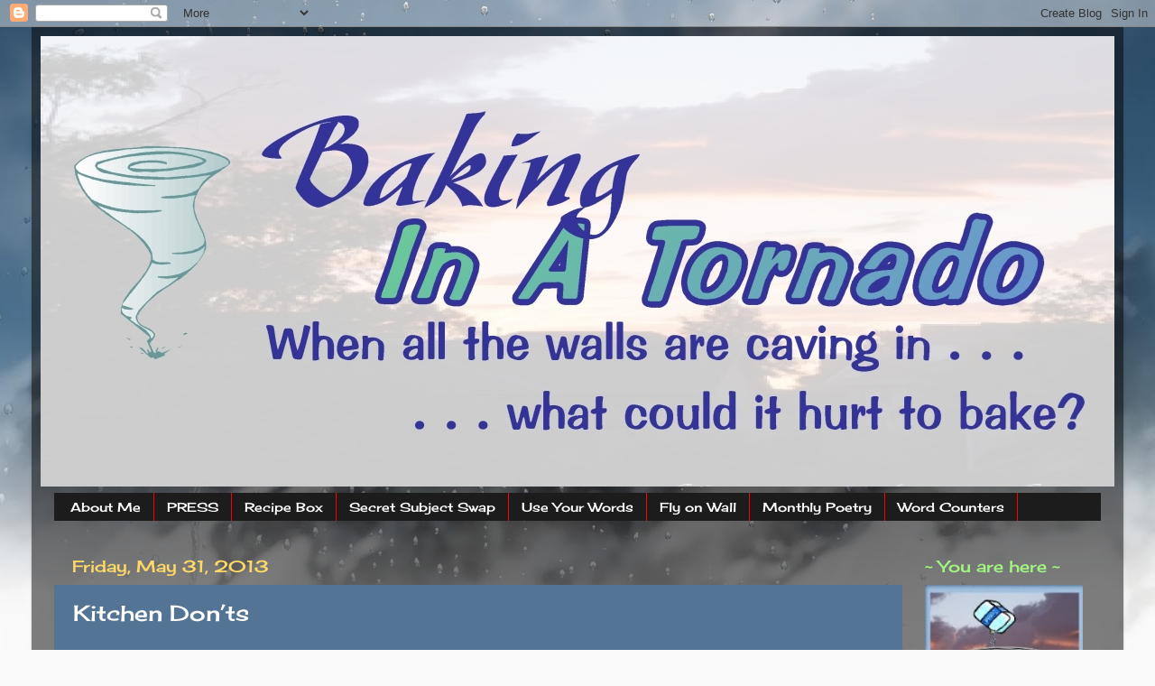

--- FILE ---
content_type: text/html; charset=UTF-8
request_url: https://www.bakinginatornado.com/2013/05/kitchen-donts.html?showComment=1370193415843
body_size: 31657
content:
<!DOCTYPE html>
<html class='v2' dir='ltr' xmlns='http://www.w3.org/1999/xhtml' xmlns:b='http://www.google.com/2005/gml/b' xmlns:data='http://www.google.com/2005/gml/data' xmlns:expr='http://www.google.com/2005/gml/expr'>
<head>
<link href='https://www.blogger.com/static/v1/widgets/335934321-css_bundle_v2.css' rel='stylesheet' type='text/css'/>
<!-- Google tag (gtag.js) -->
<script async='async' src='https://www.googletagmanager.com/gtag/js?id=G-89Z421493T'></script>
<script>
  window.dataLayer = window.dataLayer || [];
  function gtag(){dataLayer.push(arguments);}
  gtag('js', new Date());

  gtag('config', 'G-89Z421493T');
</script>
<meta content='5cc9c81ed74d517d7a15521ab195afdf' name='p:domain_verify'/>
<link href="//fonts.googleapis.com/css?family=Satisfy" rel="stylesheet" type="text/css">
<meta content='IE=EmulateIE7' http-equiv='X-UA-Compatible'/>
<meta content='width=1100' name='viewport'/>
<meta content='text/html; charset=UTF-8' http-equiv='Content-Type'/>
<meta content='blogger' name='generator'/>
<link href='https://www.bakinginatornado.com/favicon.ico' rel='icon' type='image/x-icon'/>
<link href='https://www.bakinginatornado.com/2013/05/kitchen-donts.html' rel='canonical'/>
<link rel="alternate" type="application/atom+xml" title="Baking in a Tornado - Atom" href="https://www.bakinginatornado.com/feeds/posts/default" />
<link rel="alternate" type="application/rss+xml" title="Baking in a Tornado - RSS" href="https://www.bakinginatornado.com/feeds/posts/default?alt=rss" />
<link rel="service.post" type="application/atom+xml" title="Baking in a Tornado - Atom" href="https://www.blogger.com/feeds/4199397575911294318/posts/default" />

<link rel="alternate" type="application/atom+xml" title="Baking in a Tornado - Atom" href="https://www.bakinginatornado.com/feeds/8403018352468144276/comments/default" />
<!--Can't find substitution for tag [blog.ieCssRetrofitLinks]-->
<link href='https://blogger.googleusercontent.com/img/b/R29vZ2xl/AVvXsEiEEgyHPxUrRek6YKpUyvEGT5Ax5JBARve5irCtZzUg0LrZZdKxF2cWDOBPgb5LyfToE6bqUjS-cVAI2DG5zF_Rmq_1LPDADKQGUc7R_57uHX9SjgLgw89tiCQ02pjwciQWlqzjnpXAIRc/s400/114+-+Octopus+Chef.jpg' rel='image_src'/>
<meta content='You don&#39;t have to do as I say, but make sure not to do as I did. Potato Kugel recipe included.' name='description'/>
<meta content='https://www.bakinginatornado.com/2013/05/kitchen-donts.html' property='og:url'/>
<meta content='Kitchen Don’ts' property='og:title'/>
<meta content='You don&#39;t have to do as I say, but make sure not to do as I did. Potato Kugel recipe included.' property='og:description'/>
<meta content='https://blogger.googleusercontent.com/img/b/R29vZ2xl/AVvXsEiEEgyHPxUrRek6YKpUyvEGT5Ax5JBARve5irCtZzUg0LrZZdKxF2cWDOBPgb5LyfToE6bqUjS-cVAI2DG5zF_Rmq_1LPDADKQGUc7R_57uHX9SjgLgw89tiCQ02pjwciQWlqzjnpXAIRc/w1200-h630-p-k-no-nu/114+-+Octopus+Chef.jpg' property='og:image'/>
<title>Baking in a Tornado: Kitchen Don&#8217;ts</title>
<meta content='b1f3a4c71e3b341aa1a77621f1efdefa' name='p:domain_verify'/>
<style type='text/css'>@font-face{font-family:'Cherry Cream Soda';font-style:normal;font-weight:400;font-display:swap;src:url(//fonts.gstatic.com/s/cherrycreamsoda/v21/UMBIrOxBrW6w2FFyi9paG0fdVdRciQd9A98ZD47H.woff2)format('woff2');unicode-range:U+0000-00FF,U+0131,U+0152-0153,U+02BB-02BC,U+02C6,U+02DA,U+02DC,U+0304,U+0308,U+0329,U+2000-206F,U+20AC,U+2122,U+2191,U+2193,U+2212,U+2215,U+FEFF,U+FFFD;}</style>
<style id='page-skin-1' type='text/css'><!--
/*-----------------------------------------------
Blogger Template Style
Name:     Picture Window
Designer: Blogger
URL:      www.blogger.com
----------------------------------------------- */
/* Variable definitions
====================
<Variable name="keycolor" description="Main Color" type="color" default="#1a222a"/>
<Variable name="body.background" description="Body Background" type="background"
color="#336699" default="#111111 url(//themes.googleusercontent.com/image?id=1OACCYOE0-eoTRTfsBuX1NMN9nz599ufI1Jh0CggPFA_sK80AGkIr8pLtYRpNUKPmwtEa) repeat-x fixed top center"/>
<Group description="Page Text" selector="body">
<Variable name="body.font" description="Font" type="font"
default="normal normal 15px Arial, Tahoma, Helvetica, FreeSans, sans-serif"/>
<Variable name="body.text.color" description="Text Color" type="color" default="#333333"/>
</Group>
<Group description="Backgrounds" selector=".body-fauxcolumns-outer">
<Variable name="body.background.color" description="Outer Background" type="color" default="#296695"/>
<Variable name="header.background.color" description="Header Background" type="color" default="transparent"/>
<Variable name="post.background.color" description="Post Background" type="color" default="#ffffff"/>
</Group>
<Group description="Links" selector=".main-outer">
<Variable name="link.color" description="Link Color" type="color" default="#336699"/>
<Variable name="link.visited.color" description="Visited Color" type="color" default="#6699cc"/>
<Variable name="link.hover.color" description="Hover Color" type="color" default="#33aaff"/>
</Group>
<Group description="Blog Title" selector=".header h1">
<Variable name="header.font" description="Title Font" type="font"
default="normal normal 36px Arial, Tahoma, Helvetica, FreeSans, sans-serif"/>
<Variable name="header.text.color" description="Text Color" type="color" default="#ffffff" />
</Group>
<Group description="Tabs Text" selector=".tabs-inner .widget li a">
<Variable name="tabs.font" description="Font" type="font"
default="normal normal 15px Arial, Tahoma, Helvetica, FreeSans, sans-serif"/>
<Variable name="tabs.text.color" description="Text Color" type="color" default="#ffffff"/>
<Variable name="tabs.selected.text.color" description="Selected Color" type="color" default="#ffd966"/>
</Group>
<Group description="Tabs Background" selector=".tabs-outer .PageList">
<Variable name="tabs.background.color" description="Background Color" type="color" default="transparent"/>
<Variable name="tabs.selected.background.color" description="Selected Color" type="color" default="transparent"/>
<Variable name="tabs.separator.color" description="Separator Color" type="color" default="transparent"/>
</Group>
<Group description="Post Title" selector="h3.post-title, .comments h4">
<Variable name="post.title.font" description="Title Font" type="font"
default="normal normal 18px Arial, Tahoma, Helvetica, FreeSans, sans-serif"/>
</Group>
<Group description="Date Header" selector=".date-header">
<Variable name="date.header.color" description="Text Color" type="color" default="#ffffff"/>
</Group>
<Group description="Post" selector=".post">
<Variable name="post.footer.text.color" description="Footer Text Color" type="color" default="#999999"/>
<Variable name="post.border.color" description="Border Color" type="color" default="#dddddd"/>
</Group>
<Group description="Gadgets" selector="h2">
<Variable name="widget.title.font" description="Title Font" type="font"
default="bold normal 13px Arial, Tahoma, Helvetica, FreeSans, sans-serif"/>
<Variable name="widget.title.text.color" description="Title Color" type="color" default="#888888"/>
</Group>
<Group description="Footer" selector=".footer-outer">
<Variable name="footer.text.color" description="Text Color" type="color" default="#cccccc"/>
<Variable name="footer.widget.title.text.color" description="Gadget Title Color" type="color" default="#aaaaaa"/>
</Group>
<Group description="Footer Links" selector=".footer-outer">
<Variable name="footer.link.color" description="Link Color" type="color" default="#99ccee"/>
<Variable name="footer.link.visited.color" description="Visited Color" type="color" default="#77aaee"/>
<Variable name="footer.link.hover.color" description="Hover Color" type="color" default="#33aaff"/>
</Group>
<Variable name="content.margin" description="Content Margin Top" type="length" default="20px" min="0" max="100px"/>
<Variable name="content.padding" description="Content Padding" type="length" default="0" min="0" max="100px"/>
<Variable name="content.background" description="Content Background" type="background"
default="transparent none repeat scroll top left"/>
<Variable name="content.border.radius" description="Content Border Radius" type="length" default="0" min="0" max="100px"/>
<Variable name="content.shadow.spread" description="Content Shadow Spread" type="length" default="0" min="0" max="100px"/>
<Variable name="header.padding" description="Header Padding" type="length" default="0" min="0" max="100px"/>
<Variable name="header.background.gradient" description="Header Gradient" type="url"
default="none"/>
<Variable name="header.border.radius" description="Header Border Radius" type="length" default="0" min="0" max="100px"/>
<Variable name="main.border.radius.top" description="Main Border Radius" type="length" default="20px" min="0" max="100px"/>
<Variable name="footer.border.radius.top" description="Footer Border Radius Top" type="length" default="0" min="0" max="100px"/>
<Variable name="footer.border.radius.bottom" description="Footer Border Radius Bottom" type="length" default="20px" min="0" max="100px"/>
<Variable name="region.shadow.spread" description="Main and Footer Shadow Spread" type="length" default="3px" min="0" max="100px"/>
<Variable name="region.shadow.offset" description="Main and Footer Shadow Offset" type="length" default="1px" min="-50px" max="50px"/>
<Variable name="tabs.background.gradient" description="Tab Background Gradient" type="url" default="none"/>
<Variable name="tab.selected.background.gradient" description="Selected Tab Background" type="url"
default="url(https://resources.blogblog.com/blogblog/data/1kt/transparent/white80.png)"/>
<Variable name="tab.background" description="Tab Background" type="background"
default="transparent url(https://resources.blogblog.com/blogblog/data/1kt/transparent/black50.png) repeat scroll top left"/>
<Variable name="tab.border.radius" description="Tab Border Radius" type="length" default="10px" min="0" max="100px"/>
<Variable name="tab.first.border.radius" description="First Tab Border Radius" type="length" default="10px" min="0" max="100px"/>
<Variable name="tabs.border.radius" description="Tabs Border Radius" type="length" default="0" min="0" max="100px"/>
<Variable name="tabs.spacing" description="Tab Spacing" type="length" default=".25em" min="0" max="10em"/>
<Variable name="tabs.margin.bottom" description="Tab Margin Bottom" type="length" default="0" min="0" max="100px"/>
<Variable name="tabs.margin.sides" description="Tab Margin Sides" type="length" default="20px" min="0" max="100px"/>
<Variable name="main.background" description="Main Background" type="background"
default="transparent url(https://resources.blogblog.com/blogblog/data/1kt/transparent/white80.png) repeat scroll top left"/>
<Variable name="main.padding.sides" description="Main Padding Sides" type="length" default="20px" min="0" max="100px"/>
<Variable name="footer.background" description="Footer Background" type="background"
default="transparent url(https://resources.blogblog.com/blogblog/data/1kt/transparent/black50.png) repeat scroll top left"/>
<Variable name="post.margin.sides" description="Post Margin Sides" type="length" default="-20px" min="-50px" max="50px"/>
<Variable name="post.border.radius" description="Post Border Radius" type="length" default="5px" min="0" max="100px"/>
<Variable name="widget.title.text.transform" description="Widget Title Text Transform" type="string" default="uppercase"/>
<Variable name="mobile.background.overlay" description="Mobile Background Overlay" type="string"
default="transparent none repeat scroll top left"/>
<Variable name="startSide" description="Side where text starts in blog language" type="automatic" default="left"/>
<Variable name="endSide" description="Side where text ends in blog language" type="automatic" default="right"/>
*/
/* Content
----------------------------------------------- */
body {
font: normal normal 16px Cherry Cream Soda;
color: #ffffff;
background: #fafafa url(//themes.googleusercontent.com/image?id=1iJBX-a-hBX2tKaDdERpElPUmvb4r5MDX9lEx06AA-UtZIQCYziZg3PFbmOyt-g2sH8Jo) repeat-x fixed top center;
}
html body .region-inner {
min-width: 0;
max-width: 100%;
width: auto;
}
.content-outer {
font-size: 90%;
}
a:link {
text-decoration:none;
color: #ffd966;
}
a:visited {
text-decoration:none;
color: #ffd966;
}
a:hover {
text-decoration:underline;
color: #cccccc;
}
.content-outer {
background: transparent url(//www.blogblog.com/1kt/transparent/black50.png) repeat scroll top left;
-moz-border-radius: 0;
-webkit-border-radius: 0;
-goog-ms-border-radius: 0;
border-radius: 0;
-moz-box-shadow: 0 0 3px rgba(0, 0, 0, .15);
-webkit-box-shadow: 0 0 3px rgba(0, 0, 0, .15);
-goog-ms-box-shadow: 0 0 3px rgba(0, 0, 0, .15);
box-shadow: 0 0 3px rgba(0, 0, 0, .15);
margin: 0 auto;
}
.content-inner {
padding: 10px;
}
/* Header
----------------------------------------------- */
.header-outer {
background: transparent none repeat-x scroll top left;
_background-image: none;
color: #76a5af;
-moz-border-radius: 0;
-webkit-border-radius: 0;
-goog-ms-border-radius: 0;
border-radius: 0;
}
.Header img, .Header #header-inner {
-moz-border-radius: 0;
-webkit-border-radius: 0;
-goog-ms-border-radius: 0;
border-radius: 0;
}
.header-inner .Header .titlewrapper,
.header-inner .Header .descriptionwrapper {
padding-left: 30px;
padding-right: 30px;
}
.Header h1 {
font: normal normal 48px Cherry Cream Soda;
text-shadow: 1px 1px 3px rgba(0, 0, 0, 0.3);
}
.Header h1 a {
color: #76a5af;
}
.Header .description {
font-size: 130%;
}
/* Tabs
----------------------------------------------- */
.tabs-inner {
margin: .5em 15px 1em;
padding: 0;
}
.tabs-inner .section {
margin: 0;
}
.tabs-inner .widget ul {
padding: 0;
background: #1c1c1c none repeat scroll bottom;
-moz-border-radius: 0;
-webkit-border-radius: 0;
-goog-ms-border-radius: 0;
border-radius: 0;
}
.tabs-inner .widget li {
border: none;
}
.tabs-inner .widget li a {
display: inline-block;
padding: .5em 1em;
margin-right: 0;
color: #ffffff;
font: normal normal 14px Cherry Cream Soda;
-moz-border-radius: 0 0 0 0;
-webkit-border-top-left-radius: 0;
-webkit-border-top-right-radius: 0;
-goog-ms-border-radius: 0 0 0 0;
border-radius: 0 0 0 0;
background: transparent none no-repeat scroll top left;
border-right: 1px solid #ff0000;
}
.tabs-inner .widget li:first-child a {
padding-left: 1.25em;
-moz-border-radius-topleft: 0;
-moz-border-radius-bottomleft: 0;
-webkit-border-top-left-radius: 0;
-webkit-border-bottom-left-radius: 0;
-goog-ms-border-top-left-radius: 0;
-goog-ms-border-bottom-left-radius: 0;
border-top-left-radius: 0;
border-bottom-left-radius: 0;
}
.tabs-inner .widget li.selected a,
.tabs-inner .widget li a:hover {
position: relative;
z-index: 1;
background: #336699 none repeat scroll bottom;
color: #d0e0e3;
-moz-box-shadow: 0 0 0 rgba(0, 0, 0, .15);
-webkit-box-shadow: 0 0 0 rgba(0, 0, 0, .15);
-goog-ms-box-shadow: 0 0 0 rgba(0, 0, 0, .15);
box-shadow: 0 0 0 rgba(0, 0, 0, .15);
}
/* Headings
----------------------------------------------- */
h2 {
font: normal normal 18px Cherry Cream Soda;
text-transform: none;
color: #a2f480;
margin: .5em 0;
}
/* Main
----------------------------------------------- */
.main-outer {
background: transparent none repeat scroll top center;
-moz-border-radius: 0 0 0 0;
-webkit-border-top-left-radius: 0;
-webkit-border-top-right-radius: 0;
-webkit-border-bottom-left-radius: 0;
-webkit-border-bottom-right-radius: 0;
-goog-ms-border-radius: 0 0 0 0;
border-radius: 0 0 0 0;
-moz-box-shadow: 0 0 0 rgba(0, 0, 0, .15);
-webkit-box-shadow: 0 0 0 rgba(0, 0, 0, .15);
-goog-ms-box-shadow: 0 0 0 rgba(0, 0, 0, .15);
box-shadow: 0 0 0 rgba(0, 0, 0, .15);
}
.main-inner {
padding: 15px 20px 20px;
}
.main-inner .column-center-inner {
padding: 0 0;
}
.main-inner .column-left-inner {
padding-left: 0;
}
.main-inner .column-right-inner {
padding-right: 0;
}
/* Posts
----------------------------------------------- */
h3.post-title {
margin: 0;
font: normal normal 24px Cherry Cream Soda;
}
.comments h4 {
margin: 1em 0 0;
font: normal normal 24px Cherry Cream Soda;
}
.date-header span {
color: #ffd966;
}
.post-outer {
background-color: #537494;
border: solid 1px transparent;
-moz-border-radius: 0;
-webkit-border-radius: 0;
border-radius: 0;
-goog-ms-border-radius: 0;
padding: 15px 20px;
margin: 0 -20px 20px;
}
.post-body {
line-height: 1.4;
font-size: 110%;
position: relative;
}
.post-header {
margin: 0 0 1.5em;
color: #999999;
line-height: 1.6;
}
.post-footer {
margin: .5em 0 0;
color: #999999;
line-height: 1.6;
}
#blog-pager {
font-size: 140%
}
#comments .comment-author {
padding-top: 1.5em;
border-top: dashed 1px #ccc;
border-top: dashed 1px rgba(128, 128, 128, .5);
background-position: 0 1.5em;
}
#comments .comment-author:first-child {
padding-top: 0;
border-top: none;
}
.avatar-image-container {
margin: .2em 0 0;
}
/* Comments
----------------------------------------------- */
.comments .comments-content .icon.blog-author {
background-repeat: no-repeat;
background-image: url([data-uri]);
}
.comments .comments-content .loadmore a {
border-top: 1px solid #cccccc;
border-bottom: 1px solid #cccccc;
}
.comments .continue {
border-top: 2px solid #cccccc;
}
/* Widgets
----------------------------------------------- */
.widget ul, .widget #ArchiveList ul.flat {
padding: 0;
list-style: none;
}
.widget ul li, .widget #ArchiveList ul.flat li {
border-top: dashed 1px #ccc;
border-top: dashed 1px rgba(128, 128, 128, .5);
}
.widget ul li:first-child, .widget #ArchiveList ul.flat li:first-child {
border-top: none;
}
.widget .post-body ul {
list-style: disc;
}
.widget .post-body ul li {
border: none;
}
/* Footer
----------------------------------------------- */
.footer-outer {
color:#ffffff;
background: transparent none repeat scroll top center;
-moz-border-radius: 0 0 0 0;
-webkit-border-top-left-radius: 0;
-webkit-border-top-right-radius: 0;
-webkit-border-bottom-left-radius: 0;
-webkit-border-bottom-right-radius: 0;
-goog-ms-border-radius: 0 0 0 0;
border-radius: 0 0 0 0;
-moz-box-shadow: 0 0 0 rgba(0, 0, 0, .15);
-webkit-box-shadow: 0 0 0 rgba(0, 0, 0, .15);
-goog-ms-box-shadow: 0 0 0 rgba(0, 0, 0, .15);
box-shadow: 0 0 0 rgba(0, 0, 0, .15);
}
.footer-inner {
padding: 10px 20px 20px;
}
.footer-outer a {
color: #ffffff;
}
.footer-outer a:visited {
color: #e69138;
}
.footer-outer a:hover {
color: #cccccc;
}
.footer-outer .widget h2 {
color: #a2f480;
}
/* Mobile
----------------------------------------------- */
html body.mobile {
height: auto;
}
html body.mobile {
min-height: 480px;
background-size: 100% auto;
}
.mobile .body-fauxcolumn-outer {
background: transparent none repeat scroll top left;
}
html .mobile .mobile-date-outer, html .mobile .blog-pager {
border-bottom: none;
background: transparent none repeat scroll top center;
margin-bottom: 10px;
}
.mobile .date-outer {
background: transparent none repeat scroll top center;
}
.mobile .header-outer, .mobile .main-outer,
.mobile .post-outer, .mobile .footer-outer {
-moz-border-radius: 0;
-webkit-border-radius: 0;
-goog-ms-border-radius: 0;
border-radius: 0;
}
.mobile .content-outer,
.mobile .main-outer,
.mobile .post-outer {
background: inherit;
border: none;
}
.mobile .content-outer {
font-size: 100%;
}
.mobile-link-button {
background-color: #ffd966;
}
.mobile-link-button a:link, .mobile-link-button a:visited {
color: #537494;
}
.mobile-index-contents {
color: #ffffff;
}
.mobile .tabs-inner .PageList .widget-content {
background: #336699 none repeat scroll bottom;
color: #d0e0e3;
}
.mobile .tabs-inner .PageList .widget-content .pagelist-arrow {
border-left: 1px solid #ff0000;
}

--></style>
<style id='template-skin-1' type='text/css'><!--
body {
min-width: 1210px;
}
.content-outer, .content-fauxcolumn-outer, .region-inner {
min-width: 1210px;
max-width: 1210px;
_width: 1210px;
}
.main-inner .columns {
padding-left: 0;
padding-right: 220px;
}
.main-inner .fauxcolumn-center-outer {
left: 0;
right: 220px;
/* IE6 does not respect left and right together */
_width: expression(this.parentNode.offsetWidth -
parseInt("0") -
parseInt("220px") + 'px');
}
.main-inner .fauxcolumn-left-outer {
width: 0;
}
.main-inner .fauxcolumn-right-outer {
width: 220px;
}
.main-inner .column-left-outer {
width: 0;
right: 100%;
margin-left: -0;
}
.main-inner .column-right-outer {
width: 220px;
margin-right: -220px;
}
#layout {
min-width: 0;
}
#layout .content-outer {
min-width: 0;
width: 800px;
}
#layout .region-inner {
min-width: 0;
width: auto;
}
--></style>
<script type='text/javascript'>
//<![CDATA[
  (function() {
    var shr = document.createElement('script');
    shr.setAttribute('data-cfasync', 'false');
    shr.src = '//dsms0mj1bbhn4.cloudfront.net/assets/pub/shareaholic.js';
    shr.type = 'text/javascript'; shr.async = 'true';
    shr.onload = shr.onreadystatechange = function() {
      var rs = this.readyState;
      if (rs && rs != 'complete' && rs != 'loaded') return;
      var site_id = '47652ad80095255e5f105a522d98e236';
      try { Shareaholic.init(site_id); } catch (e) {}
    };
    var s = document.getElementsByTagName('script')[0];
    s.parentNode.insertBefore(shr, s);
  })();
//]]>
</script>
<script>
  (function(i,s,o,g,r,a,m){i['GoogleAnalyticsObject']=r;i[r]=i[r]||function(){
  (i[r].q=i[r].q||[]).push(arguments)},i[r].l=1*new Date();a=s.createElement(o),
  m=s.getElementsByTagName(o)[0];a.async=1;a.src=g;m.parentNode.insertBefore(a,m)
  })(window,document,'script','//www.google-analytics.com/analytics.js','ga');

  ga('create', 'UA-53590815-1', 'auto');
  ga('send', 'pageview');

</script>
<link href='https://www.blogger.com/dyn-css/authorization.css?targetBlogID=4199397575911294318&amp;zx=e5277664-0757-41cd-91be-878008e3200e' media='none' onload='if(media!=&#39;all&#39;)media=&#39;all&#39;' rel='stylesheet'/><noscript><link href='https://www.blogger.com/dyn-css/authorization.css?targetBlogID=4199397575911294318&amp;zx=e5277664-0757-41cd-91be-878008e3200e' rel='stylesheet'/></noscript>
<meta name='google-adsense-platform-account' content='ca-host-pub-1556223355139109'/>
<meta name='google-adsense-platform-domain' content='blogspot.com'/>

</head>
<body class='loading'>
<div class='navbar section' id='navbar'><div class='widget Navbar' data-version='1' id='Navbar1'><script type="text/javascript">
    function setAttributeOnload(object, attribute, val) {
      if(window.addEventListener) {
        window.addEventListener('load',
          function(){ object[attribute] = val; }, false);
      } else {
        window.attachEvent('onload', function(){ object[attribute] = val; });
      }
    }
  </script>
<div id="navbar-iframe-container"></div>
<script type="text/javascript" src="https://apis.google.com/js/platform.js"></script>
<script type="text/javascript">
      gapi.load("gapi.iframes:gapi.iframes.style.bubble", function() {
        if (gapi.iframes && gapi.iframes.getContext) {
          gapi.iframes.getContext().openChild({
              url: 'https://www.blogger.com/navbar/4199397575911294318?po\x3d8403018352468144276\x26origin\x3dhttps://www.bakinginatornado.com',
              where: document.getElementById("navbar-iframe-container"),
              id: "navbar-iframe"
          });
        }
      });
    </script><script type="text/javascript">
(function() {
var script = document.createElement('script');
script.type = 'text/javascript';
script.src = '//pagead2.googlesyndication.com/pagead/js/google_top_exp.js';
var head = document.getElementsByTagName('head')[0];
if (head) {
head.appendChild(script);
}})();
</script>
</div></div>
<div class='body-fauxcolumns'>
<div class='fauxcolumn-outer body-fauxcolumn-outer'>
<div class='cap-top'>
<div class='cap-left'></div>
<div class='cap-right'></div>
</div>
<div class='fauxborder-left'>
<div class='fauxborder-right'></div>
<div class='fauxcolumn-inner'>
</div>
</div>
<div class='cap-bottom'>
<div class='cap-left'></div>
<div class='cap-right'></div>
</div>
</div>
</div>
<div class='content'>
<div class='content-fauxcolumns'>
<div class='fauxcolumn-outer content-fauxcolumn-outer'>
<div class='cap-top'>
<div class='cap-left'></div>
<div class='cap-right'></div>
</div>
<div class='fauxborder-left'>
<div class='fauxborder-right'></div>
<div class='fauxcolumn-inner'>
</div>
</div>
<div class='cap-bottom'>
<div class='cap-left'></div>
<div class='cap-right'></div>
</div>
</div>
</div>
<div class='content-outer'>
<div class='content-cap-top cap-top'>
<div class='cap-left'></div>
<div class='cap-right'></div>
</div>
<div class='fauxborder-left content-fauxborder-left'>
<div class='fauxborder-right content-fauxborder-right'></div>
<div class='content-inner'>
<header>
<div class='header-outer'>
<div class='header-cap-top cap-top'>
<div class='cap-left'></div>
<div class='cap-right'></div>
</div>
<div class='fauxborder-left header-fauxborder-left'>
<div class='fauxborder-right header-fauxborder-right'></div>
<div class='region-inner header-inner'>
<div class='header section' id='header'><div class='widget Header' data-version='1' id='Header1'>
<div id='header-inner'>
<a href='https://www.bakinginatornado.com/' style='display: block'>
<img alt='Baking in a Tornado' height='499px; ' id='Header1_headerimg' src='https://blogger.googleusercontent.com/img/b/R29vZ2xl/AVvXsEjAfTmgRH2BQeN8AtgNsAVoOGe3_Y5y7-mUjwysTiydkZgG2fHsaW3ANTRW-ihOWec8WMQR4HaEgAdf2deSx1iOTwzvex82ItPU11lkf_v-YcJB8m3ScYsV8MytKygU3rWOg5jW9guF7-A/s1600/BIAT+header+7.jpg' style='display: block' width='1200px; '/>
</a>
</div>
</div></div>
</div>
</div>
<div class='header-cap-bottom cap-bottom'>
<div class='cap-left'></div>
<div class='cap-right'></div>
</div>
</div>
</header>
<div class='tabs-outer'>
<div class='tabs-cap-top cap-top'>
<div class='cap-left'></div>
<div class='cap-right'></div>
</div>
<div class='fauxborder-left tabs-fauxborder-left'>
<div class='fauxborder-right tabs-fauxborder-right'></div>
<div class='region-inner tabs-inner'>
<div class='tabs section' id='crosscol'><div class='widget PageList' data-version='1' id='PageList98'>
<h2>Pages</h2>
<div class='widget-content'>
<ul>
<li>
<a href='http://www.bakinginatornado.com/p/about-me.html'>About Me</a>
</li>
<li>
<a href='http://www.bakinginatornado.com/p/press.html'>PRESS</a>
</li>
<li>
<a href='https://www.bakinginatornado.com/p/sweet-recipes.html'>Recipe Box</a>
</li>
<li>
<a href='https://www.bakinginatornado.com/p/secret-subject-swaps.html'>Secret Subject Swap</a>
</li>
<li>
<a href='https://www.bakinginatornado.com/p/use-your-words.html'>Use Your Words</a>
</li>
<li>
<a href='https://www.bakinginatornado.com/p/blog-page.html'>Fly on Wall</a>
</li>
<li>
<a href='https://www.bakinginatornado.com/p/monthly-poetry-group.html'>Monthly Poetry</a>
</li>
<li>
<a href='https://www.bakinginatornado.com/p/word-counters.html'>Word Counters</a>
</li>
</ul>
<div class='clear'></div>
</div>
</div></div>
<div class='tabs no-items section' id='crosscol-overflow'></div>
</div>
</div>
<div class='tabs-cap-bottom cap-bottom'>
<div class='cap-left'></div>
<div class='cap-right'></div>
</div>
</div>
<div class='main-outer'>
<div class='main-cap-top cap-top'>
<div class='cap-left'></div>
<div class='cap-right'></div>
</div>
<div class='fauxborder-left main-fauxborder-left'>
<div class='fauxborder-right main-fauxborder-right'></div>
<div class='region-inner main-inner'>
<div class='columns fauxcolumns'>
<div class='fauxcolumn-outer fauxcolumn-center-outer'>
<div class='cap-top'>
<div class='cap-left'></div>
<div class='cap-right'></div>
</div>
<div class='fauxborder-left'>
<div class='fauxborder-right'></div>
<div class='fauxcolumn-inner'>
</div>
</div>
<div class='cap-bottom'>
<div class='cap-left'></div>
<div class='cap-right'></div>
</div>
</div>
<div class='fauxcolumn-outer fauxcolumn-left-outer'>
<div class='cap-top'>
<div class='cap-left'></div>
<div class='cap-right'></div>
</div>
<div class='fauxborder-left'>
<div class='fauxborder-right'></div>
<div class='fauxcolumn-inner'>
</div>
</div>
<div class='cap-bottom'>
<div class='cap-left'></div>
<div class='cap-right'></div>
</div>
</div>
<div class='fauxcolumn-outer fauxcolumn-right-outer'>
<div class='cap-top'>
<div class='cap-left'></div>
<div class='cap-right'></div>
</div>
<div class='fauxborder-left'>
<div class='fauxborder-right'></div>
<div class='fauxcolumn-inner'>
</div>
</div>
<div class='cap-bottom'>
<div class='cap-left'></div>
<div class='cap-right'></div>
</div>
</div>
<!-- corrects IE6 width calculation -->
<div class='columns-inner'>
<div class='column-center-outer'>
<div class='column-center-inner'>
<div class='main section' id='main'><div class='widget Blog' data-version='1' id='Blog1'>
<div class='blog-posts hfeed'>

          <div class="date-outer">
        
<h2 class='date-header'><span>Friday, May 31, 2013</span></h2>

          <div class="date-posts">
        
<div class='post-outer'>
<div class='post hentry' itemprop='blogPost' itemscope='itemscope' itemtype='http://schema.org/BlogPosting'>
<meta content='https://blogger.googleusercontent.com/img/b/R29vZ2xl/AVvXsEiEEgyHPxUrRek6YKpUyvEGT5Ax5JBARve5irCtZzUg0LrZZdKxF2cWDOBPgb5LyfToE6bqUjS-cVAI2DG5zF_Rmq_1LPDADKQGUc7R_57uHX9SjgLgw89tiCQ02pjwciQWlqzjnpXAIRc/s72-c/114+-+Octopus+Chef.jpg' itemprop='image_url'/>
<meta content='4199397575911294318' itemprop='blogId'/>
<meta content='8403018352468144276' itemprop='postId'/>
<a name='8403018352468144276'></a>
<h3 class='post-title entry-title' itemprop='name'>
Kitchen Don&#8217;ts
</h3>
<div class='post-header'>
<div class='post-header-line-1'></div>
</div>
<div class='post-body entry-content' id='post-body-8403018352468144276' itemprop='articleBody'>
<span style="font-family: &quot;lucida calligraphy&quot;; font-size: large;">I&#8217;m often here showing you pictures and sharing recipes of my successes. Or what I consider to be my successes.</span><br />
<span style="font-size: large;"><br /></span>
<span style="font-family: &quot;lucida calligraphy&quot;; font-size: large;">But before (during and after) some of the successes, there were many, many, many failures. Some equipment error, some ingredient error and some plain old pilot error. Yes, that means me.</span><br />
<span style="font-size: large;"><br /></span>
<span style="font-family: &quot;lucida calligraphy&quot;; font-size: large;">I&#8217;ve made most of the mistakes that others tend to make. I&#8217;ve created pretty sparks by putting a container into the microwave without making sure all the tin foil was off. And I&#8217;ve spent the day cleaning &#8220;snow&#8221; out of every crevice of the kitchen after putting flour into the beater and turning it on too high.</span><br />
<span style="font-size: large;"><br /></span>
<span style="font-family: &quot;lucida calligraphy&quot;; font-size: large;">But I&#8217;d be willing to bet I&#8217;ve had more kitchen don&#8217;t than the average person. So, for your amusement, the highlight reel:</span><br />
<span style="font-size: large;"><br /></span>
<br />
<div align="center">
<div class="separator" style="clear: both; text-align: center;">
<a href="https://blogger.googleusercontent.com/img/b/R29vZ2xl/AVvXsEiEEgyHPxUrRek6YKpUyvEGT5Ax5JBARve5irCtZzUg0LrZZdKxF2cWDOBPgb5LyfToE6bqUjS-cVAI2DG5zF_Rmq_1LPDADKQGUc7R_57uHX9SjgLgw89tiCQ02pjwciQWlqzjnpXAIRc/s1600/114+-+Octopus+Chef.jpg" style="margin-left: 1em; margin-right: 1em;"><img alt="Kitchen Don&#39;ts | www.BakingInATornado.com | #MyGraphics" border="0" height="310" src="https://blogger.googleusercontent.com/img/b/R29vZ2xl/AVvXsEiEEgyHPxUrRek6YKpUyvEGT5Ax5JBARve5irCtZzUg0LrZZdKxF2cWDOBPgb5LyfToE6bqUjS-cVAI2DG5zF_Rmq_1LPDADKQGUc7R_57uHX9SjgLgw89tiCQ02pjwciQWlqzjnpXAIRc/s400/114+-+Octopus+Chef.jpg" title="Kitchen Don&#39;ts | www.BakingInATornado.com | #MyGraphics" width="400" /></a></div>
<div class="separator" style="clear: both; text-align: center;">
<span style="font-size: large;"></span></div>
<span style="font-family: &quot;lucida calligraphy&quot;; font-size: large;"> </span></div>
<span style="font-size: large;"><br /></span>
<span style="font-family: &quot;lucida calligraphy&quot;; font-size: large;">*When I started cooking, I&#8217;d boil my pasta to death. Then I realized that al dente is so much better than pasta mush. But the first time I went for al dente, you could break a tooth on what I served.</span><br />
<span style="font-size: large;"><br /></span>
<span style="font-family: &quot;lucida calligraphy&quot;; font-size: large;">*I found a great recipe for Coq Au Vin. But you really have to be careful of how you make it. You should end up with Chicken in a Wine Sauce. I ended up poaching chicken in red wine. It was not pretty, and I mean that literally. Any idea how hard it is to eat purple chicken?</span><br />
<span style="font-size: large;"><br /></span>
<span style="font-family: &quot;lucida calligraphy&quot;; font-size: large;">*I once made the mistake of buying some &#8220;no name&#8221; heavy tin foil. Rick and I were having fish for dinner and it&#8217;s rare for me to do, but I bought the kids a frozen pizza to have instead of the fish. I put a layer of foil in the oven like I always do, put the pizza on and cooked. When the pizza was done I took it out of the oven, the tin foil disintegrated and the pizza dropped to the kitchen floor. My children were not amused.</span><br />
<span style="font-size: large;"><br /></span>
<span style="font-family: &quot;lucida calligraphy&quot;; font-size: large;">*When I have leftovers, I wrap them in plastic wrap and then in tin foil and put them into the basement freezer. Once I defrosted some Potato Kugels but forgot to take the plastic wrap off of the food before putting the tin foil wrapped packet into the oven. I ended up with plastic wrap melted onto the Kugels.</span><br />
<span style="font-size: large;"><br /></span>
<br />
<div align="center">
<div class="separator" style="clear: both; text-align: center;">
<a href="https://blogger.googleusercontent.com/img/b/R29vZ2xl/AVvXsEiDiP0-lHg_9Yku1PSxLmadDKIbLCfhLu2Ebl_HpvJfpiS8zPogexMEOltGlalc4HIjRE4byB9KvBQy1rChfoJa5YFuwx_kHp29jhkI_XhkwDXRq_YazYSdJkJfXr_ATzDqbw9CeBgWEl8/s1600/114+-+potato+kugels.JPG" style="margin-left: 1em; margin-right: 1em;"><img alt="Potato Kugels | www.BakingInATornado.com | #recipe" border="0" height="247" src="https://blogger.googleusercontent.com/img/b/R29vZ2xl/AVvXsEiDiP0-lHg_9Yku1PSxLmadDKIbLCfhLu2Ebl_HpvJfpiS8zPogexMEOltGlalc4HIjRE4byB9KvBQy1rChfoJa5YFuwx_kHp29jhkI_XhkwDXRq_YazYSdJkJfXr_ATzDqbw9CeBgWEl8/s400/114+-+potato+kugels.JPG" title="Potato Kugels | www.BakingInATornado.com | #recipe" width="400" /></a></div>
</div>
<div align="center">
<span style="font-family: &quot;lucida calligraphy&quot;; font-size: large;">Potato Kugels</span></div>
<div align="center">
<span style="font-size: large;"><br /></span></div>
<div align="left">
<span style="font-family: &quot;lucida calligraphy&quot;; font-size: large;">*One year I was making my son&#8217;s birthday cake and for the frosting I needed to whip some heavy cream. I was tired and it had been a long day. When I pulled out the cream, I realized I&#8217;d bought half and half. I beat and beat and beat and beat, determined to win, but eventually had to concede that the half and half was not going to turn into whipping cream no matter how much I wanted it to.</span></div>
<div align="left">
<span style="font-size: large;"><br /></span></div>
<div align="left">
<span style="font-family: &quot;lucida calligraphy&quot;; font-size: large;">*I had what I call the &#8220;three dozen egg fiasco&#8221;. I can separate eggs. It&#8217;s not that hard and I&#8217;ve been doing it for years. I make a cake that calls for 6 eggs, separated and there was one time that I just couldn&#8217;t do it. I kept getting yolk into the whites and having to start over. I went through a dozen eggs, sent my husband out for another dozen, then out for a third dozen before I finally accomplished the task. I actually ended up with a dozen eggs left over because when I sent him out for the third dozen, Rick actually bought two dozen more and left one in the car just in case. Smart guy.</span></div>
<div align="left">
<span style="font-size: large;"><br /></span></div>
<div align="left">
<span style="font-family: &quot;lucida calligraphy&quot;; font-size: large;">*I once made a dish that calls for Sweet Red Chili Sauce. I used Hot Chili Sauce. There&#8217;s a difference between Sweet Chili Sauce and Hot Chili Sauce. In fact, there&#8217;s a big <span style="font-family: &quot;ameretto extended&quot;;">BIG </span>difference. For the next month, I had to start every single dinner by looking my husband in the eye and promising that there was no Chili Sauce of any kind in that night&#8217;s dinner. I think he&#8217;s still traumatized.</span></div>
<div align="left">
<span style="font-size: large;"><br /></span></div>
<div align="left">
<span style="font-family: &quot;lucida calligraphy&quot;; font-size: large;">*I&#8217;ve turned on the top oven and put the food into the bottom oven. It didn&#8217;t cook well. Or even at all, for that matter.</span><br />
<span style="font-size: large;"><br /></span>
<span style="font-family: &quot;lucida calligraphy&quot;; font-size: large;">What are your kitchen don'ts? Care to share? </span></div>
<div align="left">
<span style="font-size: large;"><br /></span></div>
<div class="separator" style="clear: both; text-align: center;"><a href="https://blogger.googleusercontent.com/img/b/R29vZ2xl/AVvXsEheLeYXagY1BdLtJKi8aehGAPrN0ed5TYe4gWoP0LN8jtF04YBCas04wfn28srRyTTMdK-CJt1_-iLvOpep4CcEdNhxZMOFjqKOnEHb6EPaAJxUX7KyE3jaH-bUkejVIPdx3hWlSYZAbO0/s215/Baking+In+A+Tornado.jpg" imageanchor="1" style="clear: left; float: left; margin-bottom: 1em; margin-right: 1em;"><img alt="Baking In A Tornado signature | Graphic designed by and property of www.BakingInATornado.com | #MyGraphics" border="0" data-original-height="70" data-original-width="215" src="https://blogger.googleusercontent.com/img/b/R29vZ2xl/AVvXsEheLeYXagY1BdLtJKi8aehGAPrN0ed5TYe4gWoP0LN8jtF04YBCas04wfn28srRyTTMdK-CJt1_-iLvOpep4CcEdNhxZMOFjqKOnEHb6EPaAJxUX7KyE3jaH-bUkejVIPdx3hWlSYZAbO0/s16000/Baking+In+A+Tornado.jpg" title="Baking In A Tornado signature by Baking In A Tornado" /></a></div><br /><div align="left"><br /></div>
<div align="left">
<span style="font-size: large;"><br /></span></div>
<div align="left">
<span style="font-size: large;"><br /></span>
<br />
<div class="MsoNormal" style="margin: 0in 0in 0pt; text-align: left;">
<div align="center">
<span style="font-family: &quot;tahoma&quot;; font-size: large;"><u>Potato Kugels</u></span><br />
<span style="font-family: &quot;tahoma&quot;; font-size: large;">&nbsp;</span><span style="font-family: &quot;tahoma&quot;; font-size: large;">&nbsp;&nbsp;&nbsp;&nbsp;&nbsp;&nbsp;&nbsp;&nbsp;&nbsp;&nbsp;&nbsp;&nbsp;&nbsp;&nbsp;&nbsp;&nbsp;&nbsp;&nbsp;&nbsp;&nbsp;&nbsp;&nbsp;&nbsp;&nbsp;&nbsp;&nbsp;&nbsp;&nbsp;&nbsp;&nbsp;&nbsp;&nbsp;&nbsp;&nbsp;&nbsp;&nbsp; </span><span style="font-family: &quot;tahoma&quot;; font-size: large;"><!--[if gte mso 9]><xml>
 <o:OfficeDocumentSettings>
  <o:RelyOnVML/>
  <o:AllowPNG/>
 </o:OfficeDocumentSettings>
</xml><![endif]--></span><span style="font-family: &quot;tahoma&quot;; font-size: large;"><span face="&quot;arial black&quot; , &quot;sans-serif&quot;" style="line-height: 115%;">&#169;</span>www.BakingInATornado.com</span></div>
<div align="center">
<span style="font-size: large;"><br /></span>
<span style="font-family: &quot;tahoma&quot;; font-size: large;">&nbsp;&nbsp;
</span></div>
<div align="left">
<span style="font-family: &quot;tahoma&quot;; font-size: large;"><a href="https://docs.google.com/document/d/1qpr1c_IwcuvKQTXhh5tdx-BlC6ORyoE1F7o43Z0bzKQ/edit?usp=sharing">Printable Recipe</a>&nbsp;</span><br />
<span style="font-size: large;"><br /></span>
<span style="font-size: large;"><u><span style="font-family: &quot;tahoma&quot;;">Ingredients:</span></u></span><br />
<span style="font-family: &quot;tahoma&quot;; font-size: large;">1 package Simply Potatoes Hash Browns</span><br />
<span style="font-family: &quot;tahoma&quot;; font-size: large;">1/2 cup frozen chopped onion, defrosted and remove the excess water</span><br />
<span style="font-family: &quot;tahoma&quot;; font-size: large;">2 eggs</span><br />
<span style="font-family: &quot;tahoma&quot;; font-size: large;">1/4 tsp pepper</span><br />
<span style="font-family: &quot;tahoma&quot;; font-size: large;">1 tsp salt</span><br />
<span style="font-family: &quot;tahoma&quot;; font-size: large;">1/4 cup vegetable oil</span><br />
<span style="font-family: &quot;tahoma&quot;; font-size: large;">1/2 cup flour NOTE: To make these Kugels for Passover, replace the flour with 3/4 cup of matzo meal.</span><br />
<!--[if gte mso 9]><xml>
 <o:OfficeDocumentSettings>
  <o:RelyOnVML/>
  <o:AllowPNG/>
 </o:OfficeDocumentSettings>
</xml><![endif]--><br />
<!--[if gte mso 9]><xml>
 <w:WordDocument>
  <w:View>Normal</w:View>
  <w:Zoom>0</w:Zoom>
  <w:TrackMoves/>
  <w:TrackFormatting/>
  <w:PunctuationKerning/>
  <w:ValidateAgainstSchemas/>
  <w:SaveIfXMLInvalid>false</w:SaveIfXMLInvalid>
  <w:IgnoreMixedContent>false</w:IgnoreMixedContent>
  <w:AlwaysShowPlaceholderText>false</w:AlwaysShowPlaceholderText>
  <w:DoNotPromoteQF/>
  <w:LidThemeOther>EN-US</w:LidThemeOther>
  <w:LidThemeAsian>X-NONE</w:LidThemeAsian>
  <w:LidThemeComplexScript>X-NONE</w:LidThemeComplexScript>
  <w:Compatibility>
   <w:BreakWrappedTables/>
   <w:SnapToGridInCell/>
   <w:WrapTextWithPunct/>
   <w:UseAsianBreakRules/>
   <w:DontGrowAutofit/>
   <w:SplitPgBreakAndParaMark/>
   <w:EnableOpenTypeKerning/>
   <w:DontFlipMirrorIndents/>
   <w:OverrideTableStyleHps/>
  </w:Compatibility>
  <m:mathPr>
   <m:mathFont m:val="Cambria Math"/>
   <m:brkBin m:val="before"/>
   <m:brkBinSub m:val="&#45;-"/>
   <m:smallFrac m:val="off"/>
   <m:dispDef/>
   <m:lMargin m:val="0"/>
   <m:rMargin m:val="0"/>
   <m:defJc m:val="centerGroup"/>
   <m:wrapIndent m:val="1440"/>
   <m:intLim m:val="subSup"/>
   <m:naryLim m:val="undOvr"/>
  </m:mathPr></w:WordDocument>
</xml><![endif]--><!--[if gte mso 9]><xml>
 <w:LatentStyles DefLockedState="false" DefUnhideWhenUsed="true"
  DefSemiHidden="true" DefQFormat="false" DefPriority="99"
  LatentStyleCount="267">
  <w:LsdException Locked="false" Priority="0" SemiHidden="false"
   UnhideWhenUsed="false" QFormat="true" Name="Normal"/>
  <w:LsdException Locked="false" Priority="9" SemiHidden="false"
   UnhideWhenUsed="false" QFormat="true" Name="heading 1"/>
  <w:LsdException Locked="false" Priority="9" QFormat="true" Name="heading 2"/>
  <w:LsdException Locked="false" Priority="9" QFormat="true" Name="heading 3"/>
  <w:LsdException Locked="false" Priority="9" QFormat="true" Name="heading 4"/>
  <w:LsdException Locked="false" Priority="9" QFormat="true" Name="heading 5"/>
  <w:LsdException Locked="false" Priority="9" QFormat="true" Name="heading 6"/>
  <w:LsdException Locked="false" Priority="9" QFormat="true" Name="heading 7"/>
  <w:LsdException Locked="false" Priority="9" QFormat="true" Name="heading 8"/>
  <w:LsdException Locked="false" Priority="9" QFormat="true" Name="heading 9"/>
  <w:LsdException Locked="false" Priority="39" Name="toc 1"/>
  <w:LsdException Locked="false" Priority="39" Name="toc 2"/>
  <w:LsdException Locked="false" Priority="39" Name="toc 3"/>
  <w:LsdException Locked="false" Priority="39" Name="toc 4"/>
  <w:LsdException Locked="false" Priority="39" Name="toc 5"/>
  <w:LsdException Locked="false" Priority="39" Name="toc 6"/>
  <w:LsdException Locked="false" Priority="39" Name="toc 7"/>
  <w:LsdException Locked="false" Priority="39" Name="toc 8"/>
  <w:LsdException Locked="false" Priority="39" Name="toc 9"/>
  <w:LsdException Locked="false" Priority="35" QFormat="true" Name="caption"/>
  <w:LsdException Locked="false" Priority="10" SemiHidden="false"
   UnhideWhenUsed="false" QFormat="true" Name="Title"/>
  <w:LsdException Locked="false" Priority="1" Name="Default Paragraph Font"/>
  <w:LsdException Locked="false" Priority="11" SemiHidden="false"
   UnhideWhenUsed="false" QFormat="true" Name="Subtitle"/>
  <w:LsdException Locked="false" Priority="22" SemiHidden="false"
   UnhideWhenUsed="false" QFormat="true" Name="Strong"/>
  <w:LsdException Locked="false" Priority="20" SemiHidden="false"
   UnhideWhenUsed="false" QFormat="true" Name="Emphasis"/>
  <w:LsdException Locked="false" Priority="59" SemiHidden="false"
   UnhideWhenUsed="false" Name="Table Grid"/>
  <w:LsdException Locked="false" UnhideWhenUsed="false" Name="Placeholder Text"/>
  <w:LsdException Locked="false" Priority="1" SemiHidden="false"
   UnhideWhenUsed="false" QFormat="true" Name="No Spacing"/>
  <w:LsdException Locked="false" Priority="60" SemiHidden="false"
   UnhideWhenUsed="false" Name="Light Shading"/>
  <w:LsdException Locked="false" Priority="61" SemiHidden="false"
   UnhideWhenUsed="false" Name="Light List"/>
  <w:LsdException Locked="false" Priority="62" SemiHidden="false"
   UnhideWhenUsed="false" Name="Light Grid"/>
  <w:LsdException Locked="false" Priority="63" SemiHidden="false"
   UnhideWhenUsed="false" Name="Medium Shading 1"/>
  <w:LsdException Locked="false" Priority="64" SemiHidden="false"
   UnhideWhenUsed="false" Name="Medium Shading 2"/>
  <w:LsdException Locked="false" Priority="65" SemiHidden="false"
   UnhideWhenUsed="false" Name="Medium List 1"/>
  <w:LsdException Locked="false" Priority="66" SemiHidden="false"
   UnhideWhenUsed="false" Name="Medium List 2"/>
  <w:LsdException Locked="false" Priority="67" SemiHidden="false"
   UnhideWhenUsed="false" Name="Medium Grid 1"/>
  <w:LsdException Locked="false" Priority="68" SemiHidden="false"
   UnhideWhenUsed="false" Name="Medium Grid 2"/>
  <w:LsdException Locked="false" Priority="69" SemiHidden="false"
   UnhideWhenUsed="false" Name="Medium Grid 3"/>
  <w:LsdException Locked="false" Priority="70" SemiHidden="false"
   UnhideWhenUsed="false" Name="Dark List"/>
  <w:LsdException Locked="false" Priority="71" SemiHidden="false"
   UnhideWhenUsed="false" Name="Colorful Shading"/>
  <w:LsdException Locked="false" Priority="72" SemiHidden="false"
   UnhideWhenUsed="false" Name="Colorful List"/>
  <w:LsdException Locked="false" Priority="73" SemiHidden="false"
   UnhideWhenUsed="false" Name="Colorful Grid"/>
  <w:LsdException Locked="false" Priority="60" SemiHidden="false"
   UnhideWhenUsed="false" Name="Light Shading Accent 1"/>
  <w:LsdException Locked="false" Priority="61" SemiHidden="false"
   UnhideWhenUsed="false" Name="Light List Accent 1"/>
  <w:LsdException Locked="false" Priority="62" SemiHidden="false"
   UnhideWhenUsed="false" Name="Light Grid Accent 1"/>
  <w:LsdException Locked="false" Priority="63" SemiHidden="false"
   UnhideWhenUsed="false" Name="Medium Shading 1 Accent 1"/>
  <w:LsdException Locked="false" Priority="64" SemiHidden="false"
   UnhideWhenUsed="false" Name="Medium Shading 2 Accent 1"/>
  <w:LsdException Locked="false" Priority="65" SemiHidden="false"
   UnhideWhenUsed="false" Name="Medium List 1 Accent 1"/>
  <w:LsdException Locked="false" UnhideWhenUsed="false" Name="Revision"/>
  <w:LsdException Locked="false" Priority="34" SemiHidden="false"
   UnhideWhenUsed="false" QFormat="true" Name="List Paragraph"/>
  <w:LsdException Locked="false" Priority="29" SemiHidden="false"
   UnhideWhenUsed="false" QFormat="true" Name="Quote"/>
  <w:LsdException Locked="false" Priority="30" SemiHidden="false"
   UnhideWhenUsed="false" QFormat="true" Name="Intense Quote"/>
  <w:LsdException Locked="false" Priority="66" SemiHidden="false"
   UnhideWhenUsed="false" Name="Medium List 2 Accent 1"/>
  <w:LsdException Locked="false" Priority="67" SemiHidden="false"
   UnhideWhenUsed="false" Name="Medium Grid 1 Accent 1"/>
  <w:LsdException Locked="false" Priority="68" SemiHidden="false"
   UnhideWhenUsed="false" Name="Medium Grid 2 Accent 1"/>
  <w:LsdException Locked="false" Priority="69" SemiHidden="false"
   UnhideWhenUsed="false" Name="Medium Grid 3 Accent 1"/>
  <w:LsdException Locked="false" Priority="70" SemiHidden="false"
   UnhideWhenUsed="false" Name="Dark List Accent 1"/>
  <w:LsdException Locked="false" Priority="71" SemiHidden="false"
   UnhideWhenUsed="false" Name="Colorful Shading Accent 1"/>
  <w:LsdException Locked="false" Priority="72" SemiHidden="false"
   UnhideWhenUsed="false" Name="Colorful List Accent 1"/>
  <w:LsdException Locked="false" Priority="73" SemiHidden="false"
   UnhideWhenUsed="false" Name="Colorful Grid Accent 1"/>
  <w:LsdException Locked="false" Priority="60" SemiHidden="false"
   UnhideWhenUsed="false" Name="Light Shading Accent 2"/>
  <w:LsdException Locked="false" Priority="61" SemiHidden="false"
   UnhideWhenUsed="false" Name="Light List Accent 2"/>
  <w:LsdException Locked="false" Priority="62" SemiHidden="false"
   UnhideWhenUsed="false" Name="Light Grid Accent 2"/>
  <w:LsdException Locked="false" Priority="63" SemiHidden="false"
   UnhideWhenUsed="false" Name="Medium Shading 1 Accent 2"/>
  <w:LsdException Locked="false" Priority="64" SemiHidden="false"
   UnhideWhenUsed="false" Name="Medium Shading 2 Accent 2"/>
  <w:LsdException Locked="false" Priority="65" SemiHidden="false"
   UnhideWhenUsed="false" Name="Medium List 1 Accent 2"/>
  <w:LsdException Locked="false" Priority="66" SemiHidden="false"
   UnhideWhenUsed="false" Name="Medium List 2 Accent 2"/>
  <w:LsdException Locked="false" Priority="67" SemiHidden="false"
   UnhideWhenUsed="false" Name="Medium Grid 1 Accent 2"/>
  <w:LsdException Locked="false" Priority="68" SemiHidden="false"
   UnhideWhenUsed="false" Name="Medium Grid 2 Accent 2"/>
  <w:LsdException Locked="false" Priority="69" SemiHidden="false"
   UnhideWhenUsed="false" Name="Medium Grid 3 Accent 2"/>
  <w:LsdException Locked="false" Priority="70" SemiHidden="false"
   UnhideWhenUsed="false" Name="Dark List Accent 2"/>
  <w:LsdException Locked="false" Priority="71" SemiHidden="false"
   UnhideWhenUsed="false" Name="Colorful Shading Accent 2"/>
  <w:LsdException Locked="false" Priority="72" SemiHidden="false"
   UnhideWhenUsed="false" Name="Colorful List Accent 2"/>
  <w:LsdException Locked="false" Priority="73" SemiHidden="false"
   UnhideWhenUsed="false" Name="Colorful Grid Accent 2"/>
  <w:LsdException Locked="false" Priority="60" SemiHidden="false"
   UnhideWhenUsed="false" Name="Light Shading Accent 3"/>
  <w:LsdException Locked="false" Priority="61" SemiHidden="false"
   UnhideWhenUsed="false" Name="Light List Accent 3"/>
  <w:LsdException Locked="false" Priority="62" SemiHidden="false"
   UnhideWhenUsed="false" Name="Light Grid Accent 3"/>
  <w:LsdException Locked="false" Priority="63" SemiHidden="false"
   UnhideWhenUsed="false" Name="Medium Shading 1 Accent 3"/>
  <w:LsdException Locked="false" Priority="64" SemiHidden="false"
   UnhideWhenUsed="false" Name="Medium Shading 2 Accent 3"/>
  <w:LsdException Locked="false" Priority="65" SemiHidden="false"
   UnhideWhenUsed="false" Name="Medium List 1 Accent 3"/>
  <w:LsdException Locked="false" Priority="66" SemiHidden="false"
   UnhideWhenUsed="false" Name="Medium List 2 Accent 3"/>
  <w:LsdException Locked="false" Priority="67" SemiHidden="false"
   UnhideWhenUsed="false" Name="Medium Grid 1 Accent 3"/>
  <w:LsdException Locked="false" Priority="68" SemiHidden="false"
   UnhideWhenUsed="false" Name="Medium Grid 2 Accent 3"/>
  <w:LsdException Locked="false" Priority="69" SemiHidden="false"
   UnhideWhenUsed="false" Name="Medium Grid 3 Accent 3"/>
  <w:LsdException Locked="false" Priority="70" SemiHidden="false"
   UnhideWhenUsed="false" Name="Dark List Accent 3"/>
  <w:LsdException Locked="false" Priority="71" SemiHidden="false"
   UnhideWhenUsed="false" Name="Colorful Shading Accent 3"/>
  <w:LsdException Locked="false" Priority="72" SemiHidden="false"
   UnhideWhenUsed="false" Name="Colorful List Accent 3"/>
  <w:LsdException Locked="false" Priority="73" SemiHidden="false"
   UnhideWhenUsed="false" Name="Colorful Grid Accent 3"/>
  <w:LsdException Locked="false" Priority="60" SemiHidden="false"
   UnhideWhenUsed="false" Name="Light Shading Accent 4"/>
  <w:LsdException Locked="false" Priority="61" SemiHidden="false"
   UnhideWhenUsed="false" Name="Light List Accent 4"/>
  <w:LsdException Locked="false" Priority="62" SemiHidden="false"
   UnhideWhenUsed="false" Name="Light Grid Accent 4"/>
  <w:LsdException Locked="false" Priority="63" SemiHidden="false"
   UnhideWhenUsed="false" Name="Medium Shading 1 Accent 4"/>
  <w:LsdException Locked="false" Priority="64" SemiHidden="false"
   UnhideWhenUsed="false" Name="Medium Shading 2 Accent 4"/>
  <w:LsdException Locked="false" Priority="65" SemiHidden="false"
   UnhideWhenUsed="false" Name="Medium List 1 Accent 4"/>
  <w:LsdException Locked="false" Priority="66" SemiHidden="false"
   UnhideWhenUsed="false" Name="Medium List 2 Accent 4"/>
  <w:LsdException Locked="false" Priority="67" SemiHidden="false"
   UnhideWhenUsed="false" Name="Medium Grid 1 Accent 4"/>
  <w:LsdException Locked="false" Priority="68" SemiHidden="false"
   UnhideWhenUsed="false" Name="Medium Grid 2 Accent 4"/>
  <w:LsdException Locked="false" Priority="69" SemiHidden="false"
   UnhideWhenUsed="false" Name="Medium Grid 3 Accent 4"/>
  <w:LsdException Locked="false" Priority="70" SemiHidden="false"
   UnhideWhenUsed="false" Name="Dark List Accent 4"/>
  <w:LsdException Locked="false" Priority="71" SemiHidden="false"
   UnhideWhenUsed="false" Name="Colorful Shading Accent 4"/>
  <w:LsdException Locked="false" Priority="72" SemiHidden="false"
   UnhideWhenUsed="false" Name="Colorful List Accent 4"/>
  <w:LsdException Locked="false" Priority="73" SemiHidden="false"
   UnhideWhenUsed="false" Name="Colorful Grid Accent 4"/>
  <w:LsdException Locked="false" Priority="60" SemiHidden="false"
   UnhideWhenUsed="false" Name="Light Shading Accent 5"/>
  <w:LsdException Locked="false" Priority="61" SemiHidden="false"
   UnhideWhenUsed="false" Name="Light List Accent 5"/>
  <w:LsdException Locked="false" Priority="62" SemiHidden="false"
   UnhideWhenUsed="false" Name="Light Grid Accent 5"/>
  <w:LsdException Locked="false" Priority="63" SemiHidden="false"
   UnhideWhenUsed="false" Name="Medium Shading 1 Accent 5"/>
  <w:LsdException Locked="false" Priority="64" SemiHidden="false"
   UnhideWhenUsed="false" Name="Medium Shading 2 Accent 5"/>
  <w:LsdException Locked="false" Priority="65" SemiHidden="false"
   UnhideWhenUsed="false" Name="Medium List 1 Accent 5"/>
  <w:LsdException Locked="false" Priority="66" SemiHidden="false"
   UnhideWhenUsed="false" Name="Medium List 2 Accent 5"/>
  <w:LsdException Locked="false" Priority="67" SemiHidden="false"
   UnhideWhenUsed="false" Name="Medium Grid 1 Accent 5"/>
  <w:LsdException Locked="false" Priority="68" SemiHidden="false"
   UnhideWhenUsed="false" Name="Medium Grid 2 Accent 5"/>
  <w:LsdException Locked="false" Priority="69" SemiHidden="false"
   UnhideWhenUsed="false" Name="Medium Grid 3 Accent 5"/>
  <w:LsdException Locked="false" Priority="70" SemiHidden="false"
   UnhideWhenUsed="false" Name="Dark List Accent 5"/>
  <w:LsdException Locked="false" Priority="71" SemiHidden="false"
   UnhideWhenUsed="false" Name="Colorful Shading Accent 5"/>
  <w:LsdException Locked="false" Priority="72" SemiHidden="false"
   UnhideWhenUsed="false" Name="Colorful List Accent 5"/>
  <w:LsdException Locked="false" Priority="73" SemiHidden="false"
   UnhideWhenUsed="false" Name="Colorful Grid Accent 5"/>
  <w:LsdException Locked="false" Priority="60" SemiHidden="false"
   UnhideWhenUsed="false" Name="Light Shading Accent 6"/>
  <w:LsdException Locked="false" Priority="61" SemiHidden="false"
   UnhideWhenUsed="false" Name="Light List Accent 6"/>
  <w:LsdException Locked="false" Priority="62" SemiHidden="false"
   UnhideWhenUsed="false" Name="Light Grid Accent 6"/>
  <w:LsdException Locked="false" Priority="63" SemiHidden="false"
   UnhideWhenUsed="false" Name="Medium Shading 1 Accent 6"/>
  <w:LsdException Locked="false" Priority="64" SemiHidden="false"
   UnhideWhenUsed="false" Name="Medium Shading 2 Accent 6"/>
  <w:LsdException Locked="false" Priority="65" SemiHidden="false"
   UnhideWhenUsed="false" Name="Medium List 1 Accent 6"/>
  <w:LsdException Locked="false" Priority="66" SemiHidden="false"
   UnhideWhenUsed="false" Name="Medium List 2 Accent 6"/>
  <w:LsdException Locked="false" Priority="67" SemiHidden="false"
   UnhideWhenUsed="false" Name="Medium Grid 1 Accent 6"/>
  <w:LsdException Locked="false" Priority="68" SemiHidden="false"
   UnhideWhenUsed="false" Name="Medium Grid 2 Accent 6"/>
  <w:LsdException Locked="false" Priority="69" SemiHidden="false"
   UnhideWhenUsed="false" Name="Medium Grid 3 Accent 6"/>
  <w:LsdException Locked="false" Priority="70" SemiHidden="false"
   UnhideWhenUsed="false" Name="Dark List Accent 6"/>
  <w:LsdException Locked="false" Priority="71" SemiHidden="false"
   UnhideWhenUsed="false" Name="Colorful Shading Accent 6"/>
  <w:LsdException Locked="false" Priority="72" SemiHidden="false"
   UnhideWhenUsed="false" Name="Colorful List Accent 6"/>
  <w:LsdException Locked="false" Priority="73" SemiHidden="false"
   UnhideWhenUsed="false" Name="Colorful Grid Accent 6"/>
  <w:LsdException Locked="false" Priority="19" SemiHidden="false"
   UnhideWhenUsed="false" QFormat="true" Name="Subtle Emphasis"/>
  <w:LsdException Locked="false" Priority="21" SemiHidden="false"
   UnhideWhenUsed="false" QFormat="true" Name="Intense Emphasis"/>
  <w:LsdException Locked="false" Priority="31" SemiHidden="false"
   UnhideWhenUsed="false" QFormat="true" Name="Subtle Reference"/>
  <w:LsdException Locked="false" Priority="32" SemiHidden="false"
   UnhideWhenUsed="false" QFormat="true" Name="Intense Reference"/>
  <w:LsdException Locked="false" Priority="33" SemiHidden="false"
   UnhideWhenUsed="false" QFormat="true" Name="Book Title"/>
  <w:LsdException Locked="false" Priority="37" Name="Bibliography"/>
  <w:LsdException Locked="false" Priority="39" QFormat="true" Name="TOC Heading"/>
 </w:LatentStyles>
</xml><![endif]--><!--[if gte mso 10]>
<style>
 /* Style Definitions */
 table.MsoNormalTable
 {mso-style-name:"Table Normal";
 mso-tstyle-rowband-size:0;
 mso-tstyle-colband-size:0;
 mso-style-noshow:yes;
 mso-style-priority:99;
 mso-style-parent:"";
 mso-padding-alt:0in 5.4pt 0in 5.4pt;
 mso-para-margin-top:0in;
 mso-para-margin-right:0in;
 mso-para-margin-bottom:10.0pt;
 mso-para-margin-left:0in;
 line-height:115%;
 mso-pagination:widow-orphan;
 font-size:11.0pt;
 font-family:"Calibri","sans-serif";
 mso-ascii-font-family:Calibri;
 mso-ascii-theme-font:minor-latin;
 mso-hansi-font-family:Calibri;
 mso-hansi-theme-font:minor-latin;
 mso-bidi-font-family:"Times New Roman";
 mso-bidi-theme-font:minor-bidi;}
</style>
<![endif]-->

<br />
<div class="MsoNormal" style="margin-bottom: 0in;">
<span face="&quot;tahoma&quot; , &quot;sans-serif&quot;" style="font-size: 12pt; line-height: 115%;"><br /></span></div>
</div>
<div align="left">
<span style="font-family: &quot;tahoma&quot;; font-size: large;"><u>Directions:</u></span></div>
<div align="left">
<span style="font-family: &quot;tahoma&quot;; font-size: large;">*Grease all cups of a 12 cup muffin tin well. Preheat oven to 350 degrees.&nbsp;</span><br />
<span style="font-family: &quot;tahoma&quot;; font-size: large;">*Mix the potatoes, onion, eggs, salt and pepper well. Mix in the flour (or matzo meal), then the oil.</span><br />
<span style="font-family: &quot;tahoma&quot;; font-size: large;">*Make
 12 balls out of the mixture. Form them using your hands and add some 
pressure to help them hold together. Mixture will be wet and won't 
completely hold together.</span><br />
<span style="font-family: &quot;tahoma&quot;; font-size: large;">*Place each ball into a muffin cup and flatten to distribute the mixture in the cup.</span><br />
<span style="font-family: &quot;tahoma&quot;; font-size: large;">*Bake for 1 hour. Run a knife around the edge of the muffin cups to release.</span></div>
<span style="font-size: large;"><br /></span>
<span style="font-size: large;"><br /></span>
<br />
<div class="separator" style="clear: both; text-align: center;">
<span style="font-size: large;"><a href="http://i1264.photobucket.com/albums/jj489/BakingInATornado/114-PotatoKugels.png">
</a></span></div>
<br />
<div class="separator" style="clear: both; text-align: center;">
</div>
</div>
</div>
<div style='clear: both;'></div>
</div>
<div class='shareaholic-canvas' data-app='share_buttons' data-app-id='7231307'></div>
<div class='post-footer'>
<div class='post-footer-line post-footer-line-1'><span class='post-author vcard'>
</span>
<span class='post-timestamp'>
</span>
<span class='post-comment-link'>
</span>
<span class='post-icons'>
<span class='item-control blog-admin pid-141567'>
<a href='https://www.blogger.com/post-edit.g?blogID=4199397575911294318&postID=8403018352468144276&from=pencil' title='Edit Post'>
<img alt='' class='icon-action' height='18' src='https://resources.blogblog.com/img/icon18_edit_allbkg.gif' width='18'/>
</a>
</span>
</span>
<div class='post-share-buttons goog-inline-block'>
</div>
</div>
<div class='post-footer-line post-footer-line-2'><span class='post-labels'>
Labels:
<a href='https://www.bakinginatornado.com/search/label/cooking' rel='tag'>cooking</a>,
<a href='https://www.bakinginatornado.com/search/label/humor' rel='tag'>humor</a>,
<a href='https://www.bakinginatornado.com/search/label/recipe' rel='tag'>recipe</a>,
<a href='https://www.bakinginatornado.com/search/label/side%20dishes' rel='tag'>side dishes</a>
</span>
</div>
<div class='post-footer-line post-footer-line-3'><span class='post-location'>
</span>
</div>
</div>
</div>
<div class='comments' id='comments'>
<a name='comments'></a>
<h4>39 comments:</h4>
<div class='comments-content'>
<script async='async' src='' type='text/javascript'></script>
<script type='text/javascript'>
    (function() {
      var items = null;
      var msgs = null;
      var config = {};

// <![CDATA[
      var cursor = null;
      if (items && items.length > 0) {
        cursor = parseInt(items[items.length - 1].timestamp) + 1;
      }

      var bodyFromEntry = function(entry) {
        if (entry.gd$extendedProperty) {
          for (var k in entry.gd$extendedProperty) {
            if (entry.gd$extendedProperty[k].name == 'blogger.contentRemoved') {
              return '<span class="deleted-comment">' + entry.content.$t + '</span>';
            }
          }
        }
        return entry.content.$t;
      }

      var parse = function(data) {
        cursor = null;
        var comments = [];
        if (data && data.feed && data.feed.entry) {
          for (var i = 0, entry; entry = data.feed.entry[i]; i++) {
            var comment = {};
            // comment ID, parsed out of the original id format
            var id = /blog-(\d+).post-(\d+)/.exec(entry.id.$t);
            comment.id = id ? id[2] : null;
            comment.body = bodyFromEntry(entry);
            comment.timestamp = Date.parse(entry.published.$t) + '';
            if (entry.author && entry.author.constructor === Array) {
              var auth = entry.author[0];
              if (auth) {
                comment.author = {
                  name: (auth.name ? auth.name.$t : undefined),
                  profileUrl: (auth.uri ? auth.uri.$t : undefined),
                  avatarUrl: (auth.gd$image ? auth.gd$image.src : undefined)
                };
              }
            }
            if (entry.link) {
              if (entry.link[2]) {
                comment.link = comment.permalink = entry.link[2].href;
              }
              if (entry.link[3]) {
                var pid = /.*comments\/default\/(\d+)\?.*/.exec(entry.link[3].href);
                if (pid && pid[1]) {
                  comment.parentId = pid[1];
                }
              }
            }
            comment.deleteclass = 'item-control blog-admin';
            if (entry.gd$extendedProperty) {
              for (var k in entry.gd$extendedProperty) {
                if (entry.gd$extendedProperty[k].name == 'blogger.itemClass') {
                  comment.deleteclass += ' ' + entry.gd$extendedProperty[k].value;
                } else if (entry.gd$extendedProperty[k].name == 'blogger.displayTime') {
                  comment.displayTime = entry.gd$extendedProperty[k].value;
                }
              }
            }
            comments.push(comment);
          }
        }
        return comments;
      };

      var paginator = function(callback) {
        if (hasMore()) {
          var url = config.feed + '?alt=json&v=2&orderby=published&reverse=false&max-results=1';
          if (cursor) {
            url += '&published-min=' + new Date(cursor).toISOString();
          }
          window.bloggercomments = function(data) {
            var parsed = parse(data);
            cursor = parsed.length < 1 ? null
                : parseInt(parsed[parsed.length - 1].timestamp) + 1
            callback(parsed);
            window.bloggercomments = null;
          }
          url += '&callback=bloggercomments';
          var script = document.createElement('script');
          script.type = 'text/javascript';
          script.src = url;
          document.getElementsByTagName('head')[0].appendChild(script);
        }
      };
      var hasMore = function() {
        return !!cursor;
      };
      var getMeta = function(key, comment) {
        if ('iswriter' == key) {
          var matches = !!comment.author
              && comment.author.name == config.authorName
              && comment.author.profileUrl == config.authorUrl;
          return matches ? 'true' : '';
        } else if ('deletelink' == key) {
          return config.baseUri + '/delete-comment.g?blogID='
               + config.blogId + '&postID=' + comment.id;
        } else if ('deleteclass' == key) {
          return comment.deleteclass;
        }
        return '';
      };

      var replybox = null;
      var replyUrlParts = null;
      var replyParent = undefined;

      var onReply = function(commentId, domId) {
        if (replybox == null) {
          // lazily cache replybox, and adjust to suit this style:
          replybox = document.getElementById('comment-editor');
          if (replybox != null) {
            replybox.height = '250px';
            replybox.style.display = 'block';
            replyUrlParts = replybox.src.split('#');
          }
        }
        if (replybox && (commentId !== replyParent)) {
          document.getElementById(domId).insertBefore(replybox, null);
          replybox.src = replyUrlParts[0]
              + (commentId ? '&parentID=' + commentId : '')
              + '#' + replyUrlParts[1];
          replyParent = commentId;
        }
      };

      var hash = (window.location.hash || '#').substring(1);
      var startThread, targetComment;
      if (/^comment-form_/.test(hash)) {
        startThread = hash.substring('comment-form_'.length);
      } else if (/^c[0-9]+$/.test(hash)) {
        targetComment = hash.substring(1);
      }

      // Configure commenting API:
      var configJso = {
        'maxDepth': config.maxThreadDepth
      };
      var provider = {
        'id': config.postId,
        'data': items,
        'loadNext': paginator,
        'hasMore': hasMore,
        'getMeta': getMeta,
        'onReply': onReply,
        'rendered': true,
        'initComment': targetComment,
        'initReplyThread': startThread,
        'config': configJso,
        'messages': msgs
      };

      var render = function() {
        if (window.goog && window.goog.comments) {
          var holder = document.getElementById('comment-holder');
          window.goog.comments.render(holder, provider);
        }
      };

      // render now, or queue to render when library loads:
      if (window.goog && window.goog.comments) {
        render();
      } else {
        window.goog = window.goog || {};
        window.goog.comments = window.goog.comments || {};
        window.goog.comments.loadQueue = window.goog.comments.loadQueue || [];
        window.goog.comments.loadQueue.push(render);
      }
    })();
// ]]>
  </script>
<div id='comment-holder'>
<div class="comment-thread toplevel-thread"><ol id="top-ra"><li class="comment" id="c6555897375595200970"><div class="avatar-image-container"><img src="//blogger.googleusercontent.com/img/b/R29vZ2xl/AVvXsEi23rMIk0wQo2f_CHTe6UDBdYIsyu_FRzIzr_sXlRMg1lCew4HevrlXqxumu1Kj6qd7amt93NfYw2vcdKL-3t_wGnS6-9j2xFf1KvsUk6uvnInbp0xutxRzq_bTxwmczw/s45-c/10473_478637378827065_1367301039_n.jpg" alt=""/></div><div class="comment-block"><div class="comment-header"><cite class="user"><a href="https://www.blogger.com/profile/09058933838070665032" rel="nofollow">menopausal mama</a></cite><span class="icon user "></span><span class="datetime secondary-text"><a rel="nofollow" href="https://www.bakinginatornado.com/2013/05/kitchen-donts.html?showComment=1370008034138#c6555897375595200970">May 31, 2013 at 8:47&#8239;AM</a></span></div><p class="comment-content">Oh my! You really have had some kitchen mishaps!   I&#39;ve done the plastic wrap thing too many times to count--and it really stinks up the house. The worst mishap for me occurred when I was a newlywed and invited the entire clan over for supper.  I made some sort of chicken plopped on top of a homemade biscuit with a wine cheese sauce over all of it. Well....it looked pretty enough....but it tasted like wallpaper paste on a rock. Horrible. We had to throw the entire meal out and order pizza. I learned my lesson---NEVER experiment on a new recipe for company!!!</p><span class="comment-actions secondary-text"><a class="comment-reply" target="_self" data-comment-id="6555897375595200970">Reply</a><span class="item-control blog-admin blog-admin pid-1219645616"><a target="_self" href="https://www.blogger.com/comment/delete/4199397575911294318/6555897375595200970">Delete</a></span></span></div><div class="comment-replies"><div id="c6555897375595200970-rt" class="comment-thread inline-thread"><span class="thread-toggle thread-expanded"><span class="thread-arrow"></span><span class="thread-count"><a target="_self">Replies</a></span></span><ol id="c6555897375595200970-ra" class="thread-chrome thread-expanded"><div><li class="comment" id="c2176300487362159054"><div class="avatar-image-container"><img src="//blogger.googleusercontent.com/img/b/R29vZ2xl/AVvXsEi-EVPLCY-8ckhBD3zPPv5mEsmkzRwwPDD9_NIhh7dWBNmLrUDLkJytZppF1WIj4HJJZrAri5VjZ6AmuCmCgzM-4TWIjC8d3cxx9Mx24lo3ex-D8bLCnEFtOPTWFSWuJg/s45-c/Baking+In+A+Tornado+200+X+200++framed.jpg" alt=""/></div><div class="comment-block"><div class="comment-header"><cite class="user"><a href="https://www.blogger.com/profile/04908944310611937600" rel="nofollow">Karen BakingInATornado</a></cite><span class="icon user blog-author"></span><span class="datetime secondary-text"><a rel="nofollow" href="https://www.bakinginatornado.com/2013/05/kitchen-donts.html?showComment=1370008219113#c2176300487362159054">May 31, 2013 at 8:50&#8239;AM</a></span></div><p class="comment-content">LOL, I learned that one too. Somehow anytime I tried a new recipe for company I ended up embarrassed, never again!</p><span class="comment-actions secondary-text"><span class="item-control blog-admin blog-admin pid-141567"><a target="_self" href="https://www.blogger.com/comment/delete/4199397575911294318/2176300487362159054">Delete</a></span></span></div><div class="comment-replies"><div id="c2176300487362159054-rt" class="comment-thread inline-thread hidden"><span class="thread-toggle thread-expanded"><span class="thread-arrow"></span><span class="thread-count"><a target="_self">Replies</a></span></span><ol id="c2176300487362159054-ra" class="thread-chrome thread-expanded"><div></div><div id="c2176300487362159054-continue" class="continue"><a class="comment-reply" target="_self" data-comment-id="2176300487362159054">Reply</a></div></ol></div></div><div class="comment-replybox-single" id="c2176300487362159054-ce"></div></li></div><div id="c6555897375595200970-continue" class="continue"><a class="comment-reply" target="_self" data-comment-id="6555897375595200970">Reply</a></div></ol></div></div><div class="comment-replybox-single" id="c6555897375595200970-ce"></div></li><li class="comment" id="c3037312573575532989"><div class="avatar-image-container"><img src="//www.blogger.com/img/blogger_logo_round_35.png" alt=""/></div><div class="comment-block"><div class="comment-header"><cite class="user"><a href="https://www.blogger.com/profile/08791801550724010498" rel="nofollow">Unknown</a></cite><span class="icon user "></span><span class="datetime secondary-text"><a rel="nofollow" href="https://www.bakinginatornado.com/2013/05/kitchen-donts.html?showComment=1370008671153#c3037312573575532989">May 31, 2013 at 8:57&#8239;AM</a></span></div><p class="comment-content">LOL LOL LOL oh man<br>i have been there! ive had lots of snow incidents! smh i still dont learn my lesson!<br>umm one time i made lamp chops and they were really terrible and that was 2 years ago. my son still begs me not to make them.<br>i cant cook anything with cumin or my husband has a heart attack. apparently i over-cumined some things in the past<br>i cant make a steak for the life of me. my husband also broke a tooth.</p><span class="comment-actions secondary-text"><a class="comment-reply" target="_self" data-comment-id="3037312573575532989">Reply</a><span class="item-control blog-admin blog-admin pid-78656174"><a target="_self" href="https://www.blogger.com/comment/delete/4199397575911294318/3037312573575532989">Delete</a></span></span></div><div class="comment-replies"><div id="c3037312573575532989-rt" class="comment-thread inline-thread"><span class="thread-toggle thread-expanded"><span class="thread-arrow"></span><span class="thread-count"><a target="_self">Replies</a></span></span><ol id="c3037312573575532989-ra" class="thread-chrome thread-expanded"><div><li class="comment" id="c6362055986638907464"><div class="avatar-image-container"><img src="//blogger.googleusercontent.com/img/b/R29vZ2xl/AVvXsEi-EVPLCY-8ckhBD3zPPv5mEsmkzRwwPDD9_NIhh7dWBNmLrUDLkJytZppF1WIj4HJJZrAri5VjZ6AmuCmCgzM-4TWIjC8d3cxx9Mx24lo3ex-D8bLCnEFtOPTWFSWuJg/s45-c/Baking+In+A+Tornado+200+X+200++framed.jpg" alt=""/></div><div class="comment-block"><div class="comment-header"><cite class="user"><a href="https://www.blogger.com/profile/04908944310611937600" rel="nofollow">Karen BakingInATornado</a></cite><span class="icon user blog-author"></span><span class="datetime secondary-text"><a rel="nofollow" href="https://www.bakinginatornado.com/2013/05/kitchen-donts.html?showComment=1370010549658#c6362055986638907464">May 31, 2013 at 9:29&#8239;AM</a></span></div><p class="comment-content">Too funny. Now I&#39;m thinking I should have gotten some of your stories to add to this post.</p><span class="comment-actions secondary-text"><span class="item-control blog-admin blog-admin pid-141567"><a target="_self" href="https://www.blogger.com/comment/delete/4199397575911294318/6362055986638907464">Delete</a></span></span></div><div class="comment-replies"><div id="c6362055986638907464-rt" class="comment-thread inline-thread hidden"><span class="thread-toggle thread-expanded"><span class="thread-arrow"></span><span class="thread-count"><a target="_self">Replies</a></span></span><ol id="c6362055986638907464-ra" class="thread-chrome thread-expanded"><div></div><div id="c6362055986638907464-continue" class="continue"><a class="comment-reply" target="_self" data-comment-id="6362055986638907464">Reply</a></div></ol></div></div><div class="comment-replybox-single" id="c6362055986638907464-ce"></div></li></div><div id="c3037312573575532989-continue" class="continue"><a class="comment-reply" target="_self" data-comment-id="3037312573575532989">Reply</a></div></ol></div></div><div class="comment-replybox-single" id="c3037312573575532989-ce"></div></li><li class="comment" id="c4473084912199292067"><div class="avatar-image-container"><img src="//blogger.googleusercontent.com/img/b/R29vZ2xl/AVvXsEj_omckbKPfgHpX40Q1LlSfkPT-yiVonEIAz26XWhx98O7zNwnhRS9UCN8JEhqXLgrsEV52lfaYDxbdP4ERvTk1GpI6mRTjIwNrc1P-UGmU47AbVIVZgvJtnJ81ObkD0pU/s45-c/mail.jpg" alt=""/></div><div class="comment-block"><div class="comment-header"><cite class="user"><a href="https://www.blogger.com/profile/05387033144933580482" rel="nofollow">Mommys Going Crazy</a></cite><span class="icon user "></span><span class="datetime secondary-text"><a rel="nofollow" href="https://www.bakinginatornado.com/2013/05/kitchen-donts.html?showComment=1370018457695#c4473084912199292067">May 31, 2013 at 11:40&#8239;AM</a></span></div><p class="comment-content">So funny! Smart thinking of your husband to get the extra eggs lol<br>When I first got married I decided I would make a big breakfast just like my Granny does. It turned out NOTHING like my Granny&#39;s. My hubby took one at it and grabbed a pop tart lol</p><span class="comment-actions secondary-text"><a class="comment-reply" target="_self" data-comment-id="4473084912199292067">Reply</a><span class="item-control blog-admin blog-admin pid-620859228"><a target="_self" href="https://www.blogger.com/comment/delete/4199397575911294318/4473084912199292067">Delete</a></span></span></div><div class="comment-replies"><div id="c4473084912199292067-rt" class="comment-thread inline-thread"><span class="thread-toggle thread-expanded"><span class="thread-arrow"></span><span class="thread-count"><a target="_self">Replies</a></span></span><ol id="c4473084912199292067-ra" class="thread-chrome thread-expanded"><div><li class="comment" id="c6043524399193380837"><div class="avatar-image-container"><img src="//blogger.googleusercontent.com/img/b/R29vZ2xl/AVvXsEi-EVPLCY-8ckhBD3zPPv5mEsmkzRwwPDD9_NIhh7dWBNmLrUDLkJytZppF1WIj4HJJZrAri5VjZ6AmuCmCgzM-4TWIjC8d3cxx9Mx24lo3ex-D8bLCnEFtOPTWFSWuJg/s45-c/Baking+In+A+Tornado+200+X+200++framed.jpg" alt=""/></div><div class="comment-block"><div class="comment-header"><cite class="user"><a href="https://www.blogger.com/profile/04908944310611937600" rel="nofollow">Karen BakingInATornado</a></cite><span class="icon user blog-author"></span><span class="datetime secondary-text"><a rel="nofollow" href="https://www.bakinginatornado.com/2013/05/kitchen-donts.html?showComment=1370020266957#c6043524399193380837">May 31, 2013 at 12:11&#8239;PM</a></span></div><p class="comment-content">So funny now but I bet you weren&#39;t laughing then!</p><span class="comment-actions secondary-text"><span class="item-control blog-admin blog-admin pid-141567"><a target="_self" href="https://www.blogger.com/comment/delete/4199397575911294318/6043524399193380837">Delete</a></span></span></div><div class="comment-replies"><div id="c6043524399193380837-rt" class="comment-thread inline-thread hidden"><span class="thread-toggle thread-expanded"><span class="thread-arrow"></span><span class="thread-count"><a target="_self">Replies</a></span></span><ol id="c6043524399193380837-ra" class="thread-chrome thread-expanded"><div></div><div id="c6043524399193380837-continue" class="continue"><a class="comment-reply" target="_self" data-comment-id="6043524399193380837">Reply</a></div></ol></div></div><div class="comment-replybox-single" id="c6043524399193380837-ce"></div></li></div><div id="c4473084912199292067-continue" class="continue"><a class="comment-reply" target="_self" data-comment-id="4473084912199292067">Reply</a></div></ol></div></div><div class="comment-replybox-single" id="c4473084912199292067-ce"></div></li><li class="comment" id="c4191566824930278332"><div class="avatar-image-container"><img src="//blogger.googleusercontent.com/img/b/R29vZ2xl/AVvXsEibzUdwX4JUHfiCPQQL6xryLacPZzGS15Z9yTxGuSHtP1ReHN1Ryni772Wi8PxJw8gIHNPWFXNXsw5yWwFIoJ1i8Y2bByVd5gAajjDfHOpGt4YYlyk9W8YlxWqpXTHJpSU/s45-c/HeadShotHairDown-JulieMcCarter.jpeg" alt=""/></div><div class="comment-block"><div class="comment-header"><cite class="user"><a href="https://www.blogger.com/profile/12171937144741762679" rel="nofollow">Marcia</a></cite><span class="icon user "></span><span class="datetime secondary-text"><a rel="nofollow" href="https://www.bakinginatornado.com/2013/05/kitchen-donts.html?showComment=1370021657186#c4191566824930278332">May 31, 2013 at 12:34&#8239;PM</a></span></div><p class="comment-content">Mmm...plastic kugels!  ;)  I love that your husband bought an extra dozen and kept in the car, just in case.  I feel like my husband would do the same!   Great post, Karen!</p><span class="comment-actions secondary-text"><a class="comment-reply" target="_self" data-comment-id="4191566824930278332">Reply</a><span class="item-control blog-admin blog-admin pid-1190726876"><a target="_self" href="https://www.blogger.com/comment/delete/4199397575911294318/4191566824930278332">Delete</a></span></span></div><div class="comment-replies"><div id="c4191566824930278332-rt" class="comment-thread inline-thread"><span class="thread-toggle thread-expanded"><span class="thread-arrow"></span><span class="thread-count"><a target="_self">Replies</a></span></span><ol id="c4191566824930278332-ra" class="thread-chrome thread-expanded"><div><li class="comment" id="c7748898907023931866"><div class="avatar-image-container"><img src="//blogger.googleusercontent.com/img/b/R29vZ2xl/AVvXsEi-EVPLCY-8ckhBD3zPPv5mEsmkzRwwPDD9_NIhh7dWBNmLrUDLkJytZppF1WIj4HJJZrAri5VjZ6AmuCmCgzM-4TWIjC8d3cxx9Mx24lo3ex-D8bLCnEFtOPTWFSWuJg/s45-c/Baking+In+A+Tornado+200+X+200++framed.jpg" alt=""/></div><div class="comment-block"><div class="comment-header"><cite class="user"><a href="https://www.blogger.com/profile/04908944310611937600" rel="nofollow">Karen BakingInATornado</a></cite><span class="icon user blog-author"></span><span class="datetime secondary-text"><a rel="nofollow" href="https://www.bakinginatornado.com/2013/05/kitchen-donts.html?showComment=1370023596514#c7748898907023931866">May 31, 2013 at 1:06&#8239;PM</a></span></div><p class="comment-content">I know, smart. I think the only reason I didn&#39;t need another dozen is because he already had it waiting!</p><span class="comment-actions secondary-text"><span class="item-control blog-admin blog-admin pid-141567"><a target="_self" href="https://www.blogger.com/comment/delete/4199397575911294318/7748898907023931866">Delete</a></span></span></div><div class="comment-replies"><div id="c7748898907023931866-rt" class="comment-thread inline-thread hidden"><span class="thread-toggle thread-expanded"><span class="thread-arrow"></span><span class="thread-count"><a target="_self">Replies</a></span></span><ol id="c7748898907023931866-ra" class="thread-chrome thread-expanded"><div></div><div id="c7748898907023931866-continue" class="continue"><a class="comment-reply" target="_self" data-comment-id="7748898907023931866">Reply</a></div></ol></div></div><div class="comment-replybox-single" id="c7748898907023931866-ce"></div></li></div><div id="c4191566824930278332-continue" class="continue"><a class="comment-reply" target="_self" data-comment-id="4191566824930278332">Reply</a></div></ol></div></div><div class="comment-replybox-single" id="c4191566824930278332-ce"></div></li><li class="comment" id="c4166901244581768536"><div class="avatar-image-container"><img src="//www.blogger.com/img/blogger_logo_round_35.png" alt=""/></div><div class="comment-block"><div class="comment-header"><cite class="user"><a href="https://www.blogger.com/profile/13743646207453247092" rel="nofollow">Unknown</a></cite><span class="icon user "></span><span class="datetime secondary-text"><a rel="nofollow" href="https://www.bakinginatornado.com/2013/05/kitchen-donts.html?showComment=1370025859157#c4166901244581768536">May 31, 2013 at 1:44&#8239;PM</a></span></div><p class="comment-content">I once set the linoleum kitchen floor on fire in my parent&#39;s old house. They were not amused!<br><br>Funny stuff here!</p><span class="comment-actions secondary-text"><a class="comment-reply" target="_self" data-comment-id="4166901244581768536">Reply</a><span class="item-control blog-admin blog-admin pid-1650472069"><a target="_self" href="https://www.blogger.com/comment/delete/4199397575911294318/4166901244581768536">Delete</a></span></span></div><div class="comment-replies"><div id="c4166901244581768536-rt" class="comment-thread inline-thread"><span class="thread-toggle thread-expanded"><span class="thread-arrow"></span><span class="thread-count"><a target="_self">Replies</a></span></span><ol id="c4166901244581768536-ra" class="thread-chrome thread-expanded"><div><li class="comment" id="c3825743051074229786"><div class="avatar-image-container"><img src="//blogger.googleusercontent.com/img/b/R29vZ2xl/AVvXsEi-EVPLCY-8ckhBD3zPPv5mEsmkzRwwPDD9_NIhh7dWBNmLrUDLkJytZppF1WIj4HJJZrAri5VjZ6AmuCmCgzM-4TWIjC8d3cxx9Mx24lo3ex-D8bLCnEFtOPTWFSWuJg/s45-c/Baking+In+A+Tornado+200+X+200++framed.jpg" alt=""/></div><div class="comment-block"><div class="comment-header"><cite class="user"><a href="https://www.blogger.com/profile/04908944310611937600" rel="nofollow">Karen BakingInATornado</a></cite><span class="icon user blog-author"></span><span class="datetime secondary-text"><a rel="nofollow" href="https://www.bakinginatornado.com/2013/05/kitchen-donts.html?showComment=1370029409980#c3825743051074229786">May 31, 2013 at 2:43&#8239;PM</a></span></div><p class="comment-content">Well they may not have been amused, but you&#39;ll be happy to hear that I am!</p><span class="comment-actions secondary-text"><span class="item-control blog-admin blog-admin pid-141567"><a target="_self" href="https://www.blogger.com/comment/delete/4199397575911294318/3825743051074229786">Delete</a></span></span></div><div class="comment-replies"><div id="c3825743051074229786-rt" class="comment-thread inline-thread hidden"><span class="thread-toggle thread-expanded"><span class="thread-arrow"></span><span class="thread-count"><a target="_self">Replies</a></span></span><ol id="c3825743051074229786-ra" class="thread-chrome thread-expanded"><div></div><div id="c3825743051074229786-continue" class="continue"><a class="comment-reply" target="_self" data-comment-id="3825743051074229786">Reply</a></div></ol></div></div><div class="comment-replybox-single" id="c3825743051074229786-ce"></div></li></div><div id="c4166901244581768536-continue" class="continue"><a class="comment-reply" target="_self" data-comment-id="4166901244581768536">Reply</a></div></ol></div></div><div class="comment-replybox-single" id="c4166901244581768536-ce"></div></li><li class="comment" id="c422926135675354945"><div class="avatar-image-container"><img src="//blogger.googleusercontent.com/img/b/R29vZ2xl/AVvXsEhJC3fJBNmpYKo8ex3YmcT662I9PkpVYAafuQSxkAzFISjhYb3hOlitTiR5wkijoaLpJz9hND2go_jw17PjN9exeLYkM_ynEaqI4aTMc_HBr9ESaY0wwLC1EMv9mb-YPw/s45-c/IMG_9329.JPG" alt=""/></div><div class="comment-block"><div class="comment-header"><cite class="user"><a href="https://www.blogger.com/profile/02237789855735603453" rel="nofollow">Lanaya | Raising Reagan</a></cite><span class="icon user "></span><span class="datetime secondary-text"><a rel="nofollow" href="https://www.bakinginatornado.com/2013/05/kitchen-donts.html?showComment=1370038428417#c422926135675354945">May 31, 2013 at 5:13&#8239;PM</a></span></div><p class="comment-content">Haha ... I&#39;ve done the plastic wrap thing!<br>So many dos and don&#39;ts in the kitchen ... Maybe I should just stay out of there!<br><br>&#164;&#180;&#168;) <br>&#184;.&#8226;*&#180; <br>(&#184;&#164; Lanaya | xoxo<br>www.raising-reagan.com<br></p><span class="comment-actions secondary-text"><a class="comment-reply" target="_self" data-comment-id="422926135675354945">Reply</a><span class="item-control blog-admin blog-admin pid-1744751574"><a target="_self" href="https://www.blogger.com/comment/delete/4199397575911294318/422926135675354945">Delete</a></span></span></div><div class="comment-replies"><div id="c422926135675354945-rt" class="comment-thread inline-thread"><span class="thread-toggle thread-expanded"><span class="thread-arrow"></span><span class="thread-count"><a target="_self">Replies</a></span></span><ol id="c422926135675354945-ra" class="thread-chrome thread-expanded"><div><li class="comment" id="c3684871534960119536"><div class="avatar-image-container"><img src="//blogger.googleusercontent.com/img/b/R29vZ2xl/AVvXsEi-EVPLCY-8ckhBD3zPPv5mEsmkzRwwPDD9_NIhh7dWBNmLrUDLkJytZppF1WIj4HJJZrAri5VjZ6AmuCmCgzM-4TWIjC8d3cxx9Mx24lo3ex-D8bLCnEFtOPTWFSWuJg/s45-c/Baking+In+A+Tornado+200+X+200++framed.jpg" alt=""/></div><div class="comment-block"><div class="comment-header"><cite class="user"><a href="https://www.blogger.com/profile/04908944310611937600" rel="nofollow">Karen BakingInATornado</a></cite><span class="icon user blog-author"></span><span class="datetime secondary-text"><a rel="nofollow" href="https://www.bakinginatornado.com/2013/05/kitchen-donts.html?showComment=1370038536930#c3684871534960119536">May 31, 2013 at 5:15&#8239;PM</a></span></div><p class="comment-content">I think maybe I should stay out of there too!</p><span class="comment-actions secondary-text"><span class="item-control blog-admin blog-admin pid-141567"><a target="_self" href="https://www.blogger.com/comment/delete/4199397575911294318/3684871534960119536">Delete</a></span></span></div><div class="comment-replies"><div id="c3684871534960119536-rt" class="comment-thread inline-thread hidden"><span class="thread-toggle thread-expanded"><span class="thread-arrow"></span><span class="thread-count"><a target="_self">Replies</a></span></span><ol id="c3684871534960119536-ra" class="thread-chrome thread-expanded"><div></div><div id="c3684871534960119536-continue" class="continue"><a class="comment-reply" target="_self" data-comment-id="3684871534960119536">Reply</a></div></ol></div></div><div class="comment-replybox-single" id="c3684871534960119536-ce"></div></li></div><div id="c422926135675354945-continue" class="continue"><a class="comment-reply" target="_self" data-comment-id="422926135675354945">Reply</a></div></ol></div></div><div class="comment-replybox-single" id="c422926135675354945-ce"></div></li><li class="comment" id="c4596742569926731454"><div class="avatar-image-container"><img src="//www.blogger.com/img/blogger_logo_round_35.png" alt=""/></div><div class="comment-block"><div class="comment-header"><cite class="user"><a href="https://www.blogger.com/profile/02933363050880174053" rel="nofollow">Unknown</a></cite><span class="icon user "></span><span class="datetime secondary-text"><a rel="nofollow" href="https://www.bakinginatornado.com/2013/05/kitchen-donts.html?showComment=1370057834535#c4596742569926731454">May 31, 2013 at 10:37&#8239;PM</a></span></div><p class="comment-content">This is too funny! I have had the foil stick to the food--especially with fish. What a mess!</p><span class="comment-actions secondary-text"><a class="comment-reply" target="_self" data-comment-id="4596742569926731454">Reply</a><span class="item-control blog-admin blog-admin pid-45666337"><a target="_self" href="https://www.blogger.com/comment/delete/4199397575911294318/4596742569926731454">Delete</a></span></span></div><div class="comment-replies"><div id="c4596742569926731454-rt" class="comment-thread inline-thread"><span class="thread-toggle thread-expanded"><span class="thread-arrow"></span><span class="thread-count"><a target="_self">Replies</a></span></span><ol id="c4596742569926731454-ra" class="thread-chrome thread-expanded"><div><li class="comment" id="c6669962262064289069"><div class="avatar-image-container"><img src="//blogger.googleusercontent.com/img/b/R29vZ2xl/AVvXsEi-EVPLCY-8ckhBD3zPPv5mEsmkzRwwPDD9_NIhh7dWBNmLrUDLkJytZppF1WIj4HJJZrAri5VjZ6AmuCmCgzM-4TWIjC8d3cxx9Mx24lo3ex-D8bLCnEFtOPTWFSWuJg/s45-c/Baking+In+A+Tornado+200+X+200++framed.jpg" alt=""/></div><div class="comment-block"><div class="comment-header"><cite class="user"><a href="https://www.blogger.com/profile/04908944310611937600" rel="nofollow">Karen BakingInATornado</a></cite><span class="icon user blog-author"></span><span class="datetime secondary-text"><a rel="nofollow" href="https://www.bakinginatornado.com/2013/05/kitchen-donts.html?showComment=1370093380893#c6669962262064289069">June 1, 2013 at 8:29&#8239;AM</a></span></div><p class="comment-content">That&#39;s another good one. I may need to write a second post with everyone else&#39;s mishaps!</p><span class="comment-actions secondary-text"><span class="item-control blog-admin blog-admin pid-141567"><a target="_self" href="https://www.blogger.com/comment/delete/4199397575911294318/6669962262064289069">Delete</a></span></span></div><div class="comment-replies"><div id="c6669962262064289069-rt" class="comment-thread inline-thread hidden"><span class="thread-toggle thread-expanded"><span class="thread-arrow"></span><span class="thread-count"><a target="_self">Replies</a></span></span><ol id="c6669962262064289069-ra" class="thread-chrome thread-expanded"><div></div><div id="c6669962262064289069-continue" class="continue"><a class="comment-reply" target="_self" data-comment-id="6669962262064289069">Reply</a></div></ol></div></div><div class="comment-replybox-single" id="c6669962262064289069-ce"></div></li></div><div id="c4596742569926731454-continue" class="continue"><a class="comment-reply" target="_self" data-comment-id="4596742569926731454">Reply</a></div></ol></div></div><div class="comment-replybox-single" id="c4596742569926731454-ce"></div></li><li class="comment" id="c6114468455651457388"><div class="avatar-image-container"><img src="//resources.blogblog.com/img/blank.gif" alt=""/></div><div class="comment-block"><div class="comment-header"><cite class="user"><a href="http://therowdybaker.com" rel="nofollow">Lorinda - The Rowdy Baker</a></cite><span class="icon user "></span><span class="datetime secondary-text"><a rel="nofollow" href="https://www.bakinginatornado.com/2013/05/kitchen-donts.html?showComment=1370105564241#c6114468455651457388">June 1, 2013 at 11:52&#8239;AM</a></span></div><p class="comment-content">Too many to even admit. Let&#39;s see...baking soda instead of baking powder in the biscuits (BLEH!), forgetting the sugar in a pie, letting the hot oil boil over when making crab rangoons (scary - very scary), a chocolate angel food cake that never rose (I passed it off as German brownies or something, to rave reviews)and the inevitable HAIR IN THE CROISSANT/BISCUIT/ROLL (if there&#39;s a hair, my husband will find it.) Most of my screw-ups are because I&#39;m doing way too many things at once, at mach speed.<br><br>The Kugels look yummy - I pinned them for later. </p><span class="comment-actions secondary-text"><a class="comment-reply" target="_self" data-comment-id="6114468455651457388">Reply</a><span class="item-control blog-admin blog-admin pid-1515793057"><a target="_self" href="https://www.blogger.com/comment/delete/4199397575911294318/6114468455651457388">Delete</a></span></span></div><div class="comment-replies"><div id="c6114468455651457388-rt" class="comment-thread inline-thread"><span class="thread-toggle thread-expanded"><span class="thread-arrow"></span><span class="thread-count"><a target="_self">Replies</a></span></span><ol id="c6114468455651457388-ra" class="thread-chrome thread-expanded"><div><li class="comment" id="c1794086301290570961"><div class="avatar-image-container"><img src="//blogger.googleusercontent.com/img/b/R29vZ2xl/AVvXsEi-EVPLCY-8ckhBD3zPPv5mEsmkzRwwPDD9_NIhh7dWBNmLrUDLkJytZppF1WIj4HJJZrAri5VjZ6AmuCmCgzM-4TWIjC8d3cxx9Mx24lo3ex-D8bLCnEFtOPTWFSWuJg/s45-c/Baking+In+A+Tornado+200+X+200++framed.jpg" alt=""/></div><div class="comment-block"><div class="comment-header"><cite class="user"><a href="https://www.blogger.com/profile/04908944310611937600" rel="nofollow">Karen BakingInATornado</a></cite><span class="icon user blog-author"></span><span class="datetime secondary-text"><a rel="nofollow" href="https://www.bakinginatornado.com/2013/05/kitchen-donts.html?showComment=1370109871129#c1794086301290570961">June 1, 2013 at 1:04&#8239;PM</a></span></div><p class="comment-content">Love the Angel Food Cake/German Brownies thing. Now that&#39;s what I call taking lemons and making lemonade!</p><span class="comment-actions secondary-text"><span class="item-control blog-admin blog-admin pid-141567"><a target="_self" href="https://www.blogger.com/comment/delete/4199397575911294318/1794086301290570961">Delete</a></span></span></div><div class="comment-replies"><div id="c1794086301290570961-rt" class="comment-thread inline-thread hidden"><span class="thread-toggle thread-expanded"><span class="thread-arrow"></span><span class="thread-count"><a target="_self">Replies</a></span></span><ol id="c1794086301290570961-ra" class="thread-chrome thread-expanded"><div></div><div id="c1794086301290570961-continue" class="continue"><a class="comment-reply" target="_self" data-comment-id="1794086301290570961">Reply</a></div></ol></div></div><div class="comment-replybox-single" id="c1794086301290570961-ce"></div></li></div><div id="c6114468455651457388-continue" class="continue"><a class="comment-reply" target="_self" data-comment-id="6114468455651457388">Reply</a></div></ol></div></div><div class="comment-replybox-single" id="c6114468455651457388-ce"></div></li><li class="comment" id="c6831608476956479177"><div class="avatar-image-container"><img src="//blogger.googleusercontent.com/img/b/R29vZ2xl/AVvXsEhelsu7Pn2j2j0cWDLQbYVh4RolDv1Tkd5Nxlj7V4zNfpFSU8nUbVjefX3lHAHon_mvXGjCduY1DZkoizbGefnm8WLfBOxLl9cZ8OOlMneTIAnFLYvFC9Cvsi3OkUxlus0/s45-c/67430491_394822454494209_7312464125345398784_n.jpg" alt=""/></div><div class="comment-block"><div class="comment-header"><cite class="user"><a href="https://www.blogger.com/profile/15267130953542957239" rel="nofollow">Sarah Nolan</a></cite><span class="icon user "></span><span class="datetime secondary-text"><a rel="nofollow" href="https://www.bakinginatornado.com/2013/05/kitchen-donts.html?showComment=1370106977865#c6831608476956479177">June 1, 2013 at 12:16&#8239;PM</a></span></div><p class="comment-content">Let&#39;s see.....<br>It took me a year to figure out how to make a decent meatloaf. My husband and I tried to recreate coconut chicken....failed HORRIBLY. I once set the toaster on fire because I was multitasking and left a poptart in it. It got stuck and caught fire. I don&#39;t make steak....that&#39;s Matthew&#39;s department. I&#39;ve screwed up instant potatoes.....<br><br>On a good note, though, my first turkey that I ever made turned out absolutely delish!</p><span class="comment-actions secondary-text"><a class="comment-reply" target="_self" data-comment-id="6831608476956479177">Reply</a><span class="item-control blog-admin blog-admin pid-739087463"><a target="_self" href="https://www.blogger.com/comment/delete/4199397575911294318/6831608476956479177">Delete</a></span></span></div><div class="comment-replies"><div id="c6831608476956479177-rt" class="comment-thread inline-thread"><span class="thread-toggle thread-expanded"><span class="thread-arrow"></span><span class="thread-count"><a target="_self">Replies</a></span></span><ol id="c6831608476956479177-ra" class="thread-chrome thread-expanded"><div><li class="comment" id="c9062388254969030212"><div class="avatar-image-container"><img src="//blogger.googleusercontent.com/img/b/R29vZ2xl/AVvXsEi-EVPLCY-8ckhBD3zPPv5mEsmkzRwwPDD9_NIhh7dWBNmLrUDLkJytZppF1WIj4HJJZrAri5VjZ6AmuCmCgzM-4TWIjC8d3cxx9Mx24lo3ex-D8bLCnEFtOPTWFSWuJg/s45-c/Baking+In+A+Tornado+200+X+200++framed.jpg" alt=""/></div><div class="comment-block"><div class="comment-header"><cite class="user"><a href="https://www.blogger.com/profile/04908944310611937600" rel="nofollow">Karen BakingInATornado</a></cite><span class="icon user blog-author"></span><span class="datetime secondary-text"><a rel="nofollow" href="https://www.bakinginatornado.com/2013/05/kitchen-donts.html?showComment=1370109917493#c9062388254969030212">June 1, 2013 at 1:05&#8239;PM</a></span></div><p class="comment-content">Well then, lesson learned. Turkey for dinner. . . every night!</p><span class="comment-actions secondary-text"><span class="item-control blog-admin blog-admin pid-141567"><a target="_self" href="https://www.blogger.com/comment/delete/4199397575911294318/9062388254969030212">Delete</a></span></span></div><div class="comment-replies"><div id="c9062388254969030212-rt" class="comment-thread inline-thread hidden"><span class="thread-toggle thread-expanded"><span class="thread-arrow"></span><span class="thread-count"><a target="_self">Replies</a></span></span><ol id="c9062388254969030212-ra" class="thread-chrome thread-expanded"><div></div><div id="c9062388254969030212-continue" class="continue"><a class="comment-reply" target="_self" data-comment-id="9062388254969030212">Reply</a></div></ol></div></div><div class="comment-replybox-single" id="c9062388254969030212-ce"></div></li><li class="comment" id="c3849284213377011328"><div class="avatar-image-container"><img src="//www.blogger.com/img/blogger_logo_round_35.png" alt=""/></div><div class="comment-block"><div class="comment-header"><cite class="user"><a href="https://www.blogger.com/profile/01612119437722705896" rel="nofollow">me10lee83</a></cite><span class="icon user "></span><span class="datetime secondary-text"><a rel="nofollow" href="https://www.bakinginatornado.com/2013/05/kitchen-donts.html?showComment=1370309862268#c3849284213377011328">June 3, 2013 at 8:37&#8239;PM</a></span></div><p class="comment-content">Ah pop-tarts, that was another of my early cooking experience disasters. I microwaved a pop tart for 2 mins in middle school. I started smelling smoke so went to check on it, charred black pile of goo!</p><span class="comment-actions secondary-text"><span class="item-control blog-admin blog-admin pid-78623057"><a target="_self" href="https://www.blogger.com/comment/delete/4199397575911294318/3849284213377011328">Delete</a></span></span></div><div class="comment-replies"><div id="c3849284213377011328-rt" class="comment-thread inline-thread hidden"><span class="thread-toggle thread-expanded"><span class="thread-arrow"></span><span class="thread-count"><a target="_self">Replies</a></span></span><ol id="c3849284213377011328-ra" class="thread-chrome thread-expanded"><div></div><div id="c3849284213377011328-continue" class="continue"><a class="comment-reply" target="_self" data-comment-id="3849284213377011328">Reply</a></div></ol></div></div><div class="comment-replybox-single" id="c3849284213377011328-ce"></div></li></div><div id="c6831608476956479177-continue" class="continue"><a class="comment-reply" target="_self" data-comment-id="6831608476956479177">Reply</a></div></ol></div></div><div class="comment-replybox-single" id="c6831608476956479177-ce"></div></li><li class="comment" id="c5988056537425395221"><div class="avatar-image-container"><img src="//www.blogger.com/img/blogger_logo_round_35.png" alt=""/></div><div class="comment-block"><div class="comment-header"><cite class="user"><a href="https://www.blogger.com/profile/10329672460566429262" rel="nofollow">Unknown</a></cite><span class="icon user "></span><span class="datetime secondary-text"><a rel="nofollow" href="https://www.bakinginatornado.com/2013/05/kitchen-donts.html?showComment=1370121534893#c5988056537425395221">June 1, 2013 at 4:18&#8239;PM</a></span></div><p class="comment-content">Pretty funny stuff and sweet of you to admit...  We&#39;ve all been there.  The top/bottom oven incident was really funny.  And the Kugels look amazing, sans the plastic wrap.<br><br>Have a great weekend, Slu<br><br>ps:  saw your FB post earlier...  hope you&#39;re feeling better.</p><span class="comment-actions secondary-text"><a class="comment-reply" target="_self" data-comment-id="5988056537425395221">Reply</a><span class="item-control blog-admin blog-admin pid-1179368399"><a target="_self" href="https://www.blogger.com/comment/delete/4199397575911294318/5988056537425395221">Delete</a></span></span></div><div class="comment-replies"><div id="c5988056537425395221-rt" class="comment-thread inline-thread"><span class="thread-toggle thread-expanded"><span class="thread-arrow"></span><span class="thread-count"><a target="_self">Replies</a></span></span><ol id="c5988056537425395221-ra" class="thread-chrome thread-expanded"><div><li class="comment" id="c4857714531353506525"><div class="avatar-image-container"><img src="//blogger.googleusercontent.com/img/b/R29vZ2xl/AVvXsEi-EVPLCY-8ckhBD3zPPv5mEsmkzRwwPDD9_NIhh7dWBNmLrUDLkJytZppF1WIj4HJJZrAri5VjZ6AmuCmCgzM-4TWIjC8d3cxx9Mx24lo3ex-D8bLCnEFtOPTWFSWuJg/s45-c/Baking+In+A+Tornado+200+X+200++framed.jpg" alt=""/></div><div class="comment-block"><div class="comment-header"><cite class="user"><a href="https://www.blogger.com/profile/04908944310611937600" rel="nofollow">Karen BakingInATornado</a></cite><span class="icon user blog-author"></span><span class="datetime secondary-text"><a rel="nofollow" href="https://www.bakinginatornado.com/2013/05/kitchen-donts.html?showComment=1370122767966#c4857714531353506525">June 1, 2013 at 4:39&#8239;PM</a></span></div><p class="comment-content">As long as we&#39;re admitting, I&#39;ve done that top/bottom oven thing more than once.<br>And thanks for the good wishes. Allergies are the worst.</p><span class="comment-actions secondary-text"><span class="item-control blog-admin blog-admin pid-141567"><a target="_self" href="https://www.blogger.com/comment/delete/4199397575911294318/4857714531353506525">Delete</a></span></span></div><div class="comment-replies"><div id="c4857714531353506525-rt" class="comment-thread inline-thread hidden"><span class="thread-toggle thread-expanded"><span class="thread-arrow"></span><span class="thread-count"><a target="_self">Replies</a></span></span><ol id="c4857714531353506525-ra" class="thread-chrome thread-expanded"><div></div><div id="c4857714531353506525-continue" class="continue"><a class="comment-reply" target="_self" data-comment-id="4857714531353506525">Reply</a></div></ol></div></div><div class="comment-replybox-single" id="c4857714531353506525-ce"></div></li></div><div id="c5988056537425395221-continue" class="continue"><a class="comment-reply" target="_self" data-comment-id="5988056537425395221">Reply</a></div></ol></div></div><div class="comment-replybox-single" id="c5988056537425395221-ce"></div></li><li class="comment" id="c2123494644943335262"><div class="avatar-image-container"><img src="//blogger.googleusercontent.com/img/b/R29vZ2xl/AVvXsEhoYjTY6Y3pf4cmBszA3mjmJ3jD3bK7Nk0Ag1SHiOyxga6RkGwPYxFlYNSwzNRfyQsP7_Utt5nFoJCdcBxviZnBsPgtyz2PLaTFd04yOdV4ZLv6Pw_pncCATuWLwDnI8S8/s45-c/Kristi+6.jpg" alt=""/></div><div class="comment-block"><div class="comment-header"><cite class="user"><a href="https://www.blogger.com/profile/03632448192837281806" rel="nofollow">Black Sheep Mom</a></cite><span class="icon user "></span><span class="datetime secondary-text"><a rel="nofollow" href="https://www.bakinginatornado.com/2013/05/kitchen-donts.html?showComment=1370186536092#c2123494644943335262">June 2, 2013 at 10:22&#8239;AM</a></span></div><p class="comment-content">I love the ones with your hubby!  How smart is he to not only buy an extra dozen eggs but to leave them in the car so as not to offend you? Lol.  And the chili sauce? Priceless.  <br>One of my best cooking moves was buying fried chicken from the deli and putting it in the oven to heat up in the PLASTIC container it came in.  Right on the rack.  Black plastic melting into strings stretching from the rack to the bottom of the oven.... awesome.</p><span class="comment-actions secondary-text"><a class="comment-reply" target="_self" data-comment-id="2123494644943335262">Reply</a><span class="item-control blog-admin blog-admin pid-526791505"><a target="_self" href="https://www.blogger.com/comment/delete/4199397575911294318/2123494644943335262">Delete</a></span></span></div><div class="comment-replies"><div id="c2123494644943335262-rt" class="comment-thread inline-thread"><span class="thread-toggle thread-expanded"><span class="thread-arrow"></span><span class="thread-count"><a target="_self">Replies</a></span></span><ol id="c2123494644943335262-ra" class="thread-chrome thread-expanded"><div><li class="comment" id="c2797418982017149044"><div class="avatar-image-container"><img src="//blogger.googleusercontent.com/img/b/R29vZ2xl/AVvXsEi-EVPLCY-8ckhBD3zPPv5mEsmkzRwwPDD9_NIhh7dWBNmLrUDLkJytZppF1WIj4HJJZrAri5VjZ6AmuCmCgzM-4TWIjC8d3cxx9Mx24lo3ex-D8bLCnEFtOPTWFSWuJg/s45-c/Baking+In+A+Tornado+200+X+200++framed.jpg" alt=""/></div><div class="comment-block"><div class="comment-header"><cite class="user"><a href="https://www.blogger.com/profile/04908944310611937600" rel="nofollow">Karen BakingInATornado</a></cite><span class="icon user blog-author"></span><span class="datetime secondary-text"><a rel="nofollow" href="https://www.bakinginatornado.com/2013/05/kitchen-donts.html?showComment=1370186744456#c2797418982017149044">June 2, 2013 at 10:25&#8239;AM</a></span></div><p class="comment-content">Oh, I cannot even imagine what that smelled like, and how much time that clean up must have taken. Hope you&#39;re laughing about it now.</p><span class="comment-actions secondary-text"><span class="item-control blog-admin blog-admin pid-141567"><a target="_self" href="https://www.blogger.com/comment/delete/4199397575911294318/2797418982017149044">Delete</a></span></span></div><div class="comment-replies"><div id="c2797418982017149044-rt" class="comment-thread inline-thread hidden"><span class="thread-toggle thread-expanded"><span class="thread-arrow"></span><span class="thread-count"><a target="_self">Replies</a></span></span><ol id="c2797418982017149044-ra" class="thread-chrome thread-expanded"><div></div><div id="c2797418982017149044-continue" class="continue"><a class="comment-reply" target="_self" data-comment-id="2797418982017149044">Reply</a></div></ol></div></div><div class="comment-replybox-single" id="c2797418982017149044-ce"></div></li><li class="comment" id="c3247444980395238841"><div class="avatar-image-container"><img src="//blogger.googleusercontent.com/img/b/R29vZ2xl/AVvXsEhoYjTY6Y3pf4cmBszA3mjmJ3jD3bK7Nk0Ag1SHiOyxga6RkGwPYxFlYNSwzNRfyQsP7_Utt5nFoJCdcBxviZnBsPgtyz2PLaTFd04yOdV4ZLv6Pw_pncCATuWLwDnI8S8/s45-c/Kristi+6.jpg" alt=""/></div><div class="comment-block"><div class="comment-header"><cite class="user"><a href="https://www.blogger.com/profile/03632448192837281806" rel="nofollow">Black Sheep Mom</a></cite><span class="icon user "></span><span class="datetime secondary-text"><a rel="nofollow" href="https://www.bakinginatornado.com/2013/05/kitchen-donts.html?showComment=1370205812897#c3247444980395238841">June 2, 2013 at 3:43&#8239;PM</a></span></div><p class="comment-content">What clean up?  It was a rental.  Kidding ;)</p><span class="comment-actions secondary-text"><span class="item-control blog-admin blog-admin pid-526791505"><a target="_self" href="https://www.blogger.com/comment/delete/4199397575911294318/3247444980395238841">Delete</a></span></span></div><div class="comment-replies"><div id="c3247444980395238841-rt" class="comment-thread inline-thread hidden"><span class="thread-toggle thread-expanded"><span class="thread-arrow"></span><span class="thread-count"><a target="_self">Replies</a></span></span><ol id="c3247444980395238841-ra" class="thread-chrome thread-expanded"><div></div><div id="c3247444980395238841-continue" class="continue"><a class="comment-reply" target="_self" data-comment-id="3247444980395238841">Reply</a></div></ol></div></div><div class="comment-replybox-single" id="c3247444980395238841-ce"></div></li></div><div id="c2123494644943335262-continue" class="continue"><a class="comment-reply" target="_self" data-comment-id="2123494644943335262">Reply</a></div></ol></div></div><div class="comment-replybox-single" id="c2123494644943335262-ce"></div></li><li class="comment" id="c4707062575171873441"><div class="avatar-image-container"><img src="//www.blogger.com/img/blogger_logo_round_35.png" alt=""/></div><div class="comment-block"><div class="comment-header"><cite class="user"><a href="https://www.blogger.com/profile/15970356101387367123" rel="nofollow">Unknown</a></cite><span class="icon user "></span><span class="datetime secondary-text"><a rel="nofollow" href="https://www.bakinginatornado.com/2013/05/kitchen-donts.html?showComment=1370193415843#c4707062575171873441">June 2, 2013 at 12:16&#8239;PM</a></span></div><p class="comment-content">This post was very encouraging!  You also saved me from future disaster because I always assumed that if I was in a pinch I could whip half and half into whipped cream. <br>Justin Knight- Writing Pad Dad<br><a href="http://WritingPadDad.blogspot.com" rel="nofollow">Writing Pad Dad Blog </a><br></p><span class="comment-actions secondary-text"><a class="comment-reply" target="_self" data-comment-id="4707062575171873441">Reply</a><span class="item-control blog-admin blog-admin pid-872274361"><a target="_self" href="https://www.blogger.com/comment/delete/4199397575911294318/4707062575171873441">Delete</a></span></span></div><div class="comment-replies"><div id="c4707062575171873441-rt" class="comment-thread inline-thread"><span class="thread-toggle thread-expanded"><span class="thread-arrow"></span><span class="thread-count"><a target="_self">Replies</a></span></span><ol id="c4707062575171873441-ra" class="thread-chrome thread-expanded"><div><li class="comment" id="c5942805230078923785"><div class="avatar-image-container"><img src="//blogger.googleusercontent.com/img/b/R29vZ2xl/AVvXsEi-EVPLCY-8ckhBD3zPPv5mEsmkzRwwPDD9_NIhh7dWBNmLrUDLkJytZppF1WIj4HJJZrAri5VjZ6AmuCmCgzM-4TWIjC8d3cxx9Mx24lo3ex-D8bLCnEFtOPTWFSWuJg/s45-c/Baking+In+A+Tornado+200+X+200++framed.jpg" alt=""/></div><div class="comment-block"><div class="comment-header"><cite class="user"><a href="https://www.blogger.com/profile/04908944310611937600" rel="nofollow">Karen BakingInATornado</a></cite><span class="icon user blog-author"></span><span class="datetime secondary-text"><a rel="nofollow" href="https://www.bakinginatornado.com/2013/05/kitchen-donts.html?showComment=1370193743721#c5942805230078923785">June 2, 2013 at 12:22&#8239;PM</a></span></div><p class="comment-content">See, not only a witty post AND a recipe, but also a public service!</p><span class="comment-actions secondary-text"><span class="item-control blog-admin blog-admin pid-141567"><a target="_self" href="https://www.blogger.com/comment/delete/4199397575911294318/5942805230078923785">Delete</a></span></span></div><div class="comment-replies"><div id="c5942805230078923785-rt" class="comment-thread inline-thread hidden"><span class="thread-toggle thread-expanded"><span class="thread-arrow"></span><span class="thread-count"><a target="_self">Replies</a></span></span><ol id="c5942805230078923785-ra" class="thread-chrome thread-expanded"><div></div><div id="c5942805230078923785-continue" class="continue"><a class="comment-reply" target="_self" data-comment-id="5942805230078923785">Reply</a></div></ol></div></div><div class="comment-replybox-single" id="c5942805230078923785-ce"></div></li></div><div id="c4707062575171873441-continue" class="continue"><a class="comment-reply" target="_self" data-comment-id="4707062575171873441">Reply</a></div></ol></div></div><div class="comment-replybox-single" id="c4707062575171873441-ce"></div></li><li class="comment" id="c7021313162621730517"><div class="avatar-image-container"><img src="//www.blogger.com/img/blogger_logo_round_35.png" alt=""/></div><div class="comment-block"><div class="comment-header"><cite class="user"><a href="https://www.blogger.com/profile/08526638597888942341" rel="nofollow">Precious Princess of Banananland</a></cite><span class="icon user "></span><span class="datetime secondary-text"><a rel="nofollow" href="https://www.bakinginatornado.com/2013/05/kitchen-donts.html?showComment=1370216307070#c7021313162621730517">June 2, 2013 at 6:38&#8239;PM</a></span></div><p class="comment-content">Excellent. You keep on. I Love that ;) </p><span class="comment-actions secondary-text"><a class="comment-reply" target="_self" data-comment-id="7021313162621730517">Reply</a><span class="item-control blog-admin blog-admin pid-1355261062"><a target="_self" href="https://www.blogger.com/comment/delete/4199397575911294318/7021313162621730517">Delete</a></span></span></div><div class="comment-replies"><div id="c7021313162621730517-rt" class="comment-thread inline-thread"><span class="thread-toggle thread-expanded"><span class="thread-arrow"></span><span class="thread-count"><a target="_self">Replies</a></span></span><ol id="c7021313162621730517-ra" class="thread-chrome thread-expanded"><div><li class="comment" id="c3406647147942629957"><div class="avatar-image-container"><img src="//blogger.googleusercontent.com/img/b/R29vZ2xl/AVvXsEi-EVPLCY-8ckhBD3zPPv5mEsmkzRwwPDD9_NIhh7dWBNmLrUDLkJytZppF1WIj4HJJZrAri5VjZ6AmuCmCgzM-4TWIjC8d3cxx9Mx24lo3ex-D8bLCnEFtOPTWFSWuJg/s45-c/Baking+In+A+Tornado+200+X+200++framed.jpg" alt=""/></div><div class="comment-block"><div class="comment-header"><cite class="user"><a href="https://www.blogger.com/profile/04908944310611937600" rel="nofollow">Karen BakingInATornado</a></cite><span class="icon user blog-author"></span><span class="datetime secondary-text"><a rel="nofollow" href="https://www.bakinginatornado.com/2013/05/kitchen-donts.html?showComment=1370216481512#c3406647147942629957">June 2, 2013 at 6:41&#8239;PM</a></span></div><p class="comment-content">I&#39;ll try to keep on. Hope I don&#39;t burn the house down.</p><span class="comment-actions secondary-text"><span class="item-control blog-admin blog-admin pid-141567"><a target="_self" href="https://www.blogger.com/comment/delete/4199397575911294318/3406647147942629957">Delete</a></span></span></div><div class="comment-replies"><div id="c3406647147942629957-rt" class="comment-thread inline-thread hidden"><span class="thread-toggle thread-expanded"><span class="thread-arrow"></span><span class="thread-count"><a target="_self">Replies</a></span></span><ol id="c3406647147942629957-ra" class="thread-chrome thread-expanded"><div></div><div id="c3406647147942629957-continue" class="continue"><a class="comment-reply" target="_self" data-comment-id="3406647147942629957">Reply</a></div></ol></div></div><div class="comment-replybox-single" id="c3406647147942629957-ce"></div></li></div><div id="c7021313162621730517-continue" class="continue"><a class="comment-reply" target="_self" data-comment-id="7021313162621730517">Reply</a></div></ol></div></div><div class="comment-replybox-single" id="c7021313162621730517-ce"></div></li><li class="comment" id="c1569271170466491118"><div class="avatar-image-container"><img src="//blogger.googleusercontent.com/img/b/R29vZ2xl/AVvXsEh3NQENgbSzyicBOamvm3d451gjdEMC8RNnjm_SMQbe1XyaicvuDHmjLTEAYRQGi7mWroweE4V7Sia0JCqgKotsPy7GFEiUIY3GCF_a3Bvo7JTBTGH0V1boZGYEpijFT3Q/s45-c/IMG_9174.jpeg" alt=""/></div><div class="comment-block"><div class="comment-header"><cite class="user"><a href="https://www.blogger.com/profile/16658350918252530545" rel="nofollow">Michele Marriott</a></cite><span class="icon user "></span><span class="datetime secondary-text"><a rel="nofollow" href="https://www.bakinginatornado.com/2013/05/kitchen-donts.html?showComment=1370232259730#c1569271170466491118">June 2, 2013 at 11:04&#8239;PM</a></span></div><p class="comment-content">Salt instead of sugar, boiling pasta in cold water instead of waiting for the boil, mixing cream too long until it became butter, baking food in the oven without turning it on...I tell you, this is why we eat out :)</p><span class="comment-actions secondary-text"><a class="comment-reply" target="_self" data-comment-id="1569271170466491118">Reply</a><span class="item-control blog-admin blog-admin pid-1471313680"><a target="_self" href="https://www.blogger.com/comment/delete/4199397575911294318/1569271170466491118">Delete</a></span></span></div><div class="comment-replies"><div id="c1569271170466491118-rt" class="comment-thread inline-thread"><span class="thread-toggle thread-expanded"><span class="thread-arrow"></span><span class="thread-count"><a target="_self">Replies</a></span></span><ol id="c1569271170466491118-ra" class="thread-chrome thread-expanded"><div><li class="comment" id="c6623498517350047382"><div class="avatar-image-container"><img src="//blogger.googleusercontent.com/img/b/R29vZ2xl/AVvXsEi-EVPLCY-8ckhBD3zPPv5mEsmkzRwwPDD9_NIhh7dWBNmLrUDLkJytZppF1WIj4HJJZrAri5VjZ6AmuCmCgzM-4TWIjC8d3cxx9Mx24lo3ex-D8bLCnEFtOPTWFSWuJg/s45-c/Baking+In+A+Tornado+200+X+200++framed.jpg" alt=""/></div><div class="comment-block"><div class="comment-header"><cite class="user"><a href="https://www.blogger.com/profile/04908944310611937600" rel="nofollow">Karen BakingInATornado</a></cite><span class="icon user blog-author"></span><span class="datetime secondary-text"><a rel="nofollow" href="https://www.bakinginatornado.com/2013/05/kitchen-donts.html?showComment=1370264436642#c6623498517350047382">June 3, 2013 at 8:00&#8239;AM</a></span></div><p class="comment-content">Ha ha, all great ones. No wonder you eat out, LOL.</p><span class="comment-actions secondary-text"><span class="item-control blog-admin blog-admin pid-141567"><a target="_self" href="https://www.blogger.com/comment/delete/4199397575911294318/6623498517350047382">Delete</a></span></span></div><div class="comment-replies"><div id="c6623498517350047382-rt" class="comment-thread inline-thread hidden"><span class="thread-toggle thread-expanded"><span class="thread-arrow"></span><span class="thread-count"><a target="_self">Replies</a></span></span><ol id="c6623498517350047382-ra" class="thread-chrome thread-expanded"><div></div><div id="c6623498517350047382-continue" class="continue"><a class="comment-reply" target="_self" data-comment-id="6623498517350047382">Reply</a></div></ol></div></div><div class="comment-replybox-single" id="c6623498517350047382-ce"></div></li><li class="comment" id="c5752238307257454966"><div class="avatar-image-container"><img src="//www.blogger.com/img/blogger_logo_round_35.png" alt=""/></div><div class="comment-block"><div class="comment-header"><cite class="user"><a href="https://www.blogger.com/profile/01612119437722705896" rel="nofollow">me10lee83</a></cite><span class="icon user "></span><span class="datetime secondary-text"><a rel="nofollow" href="https://www.bakinginatornado.com/2013/05/kitchen-donts.html?showComment=1370309780340#c5752238307257454966">June 3, 2013 at 8:36&#8239;PM</a></span></div><p class="comment-content">I&#39;ve done the pasta thing before. When I was younger I was babysitting one time and had to make the little girl spaghetti. I&#39;d never made it before and didn&#39;t read the instructions. First the noodles burned on the edge from resting on the edge of the pot because I didn&#39;t break them or push them down in as they softened, then they didn&#39;t cook long enough (or maybe it was too long, just know they didn&#39;t turn out right). The 3 year old girl did not eat more than 3 bites of dinner that night. She was too polite to say she didn&#39;t like it though! So cute.</p><span class="comment-actions secondary-text"><span class="item-control blog-admin blog-admin pid-78623057"><a target="_self" href="https://www.blogger.com/comment/delete/4199397575911294318/5752238307257454966">Delete</a></span></span></div><div class="comment-replies"><div id="c5752238307257454966-rt" class="comment-thread inline-thread hidden"><span class="thread-toggle thread-expanded"><span class="thread-arrow"></span><span class="thread-count"><a target="_self">Replies</a></span></span><ol id="c5752238307257454966-ra" class="thread-chrome thread-expanded"><div></div><div id="c5752238307257454966-continue" class="continue"><a class="comment-reply" target="_self" data-comment-id="5752238307257454966">Reply</a></div></ol></div></div><div class="comment-replybox-single" id="c5752238307257454966-ce"></div></li></div><div id="c1569271170466491118-continue" class="continue"><a class="comment-reply" target="_self" data-comment-id="1569271170466491118">Reply</a></div></ol></div></div><div class="comment-replybox-single" id="c1569271170466491118-ce"></div></li><li class="comment" id="c7314456920017634551"><div class="avatar-image-container"><img src="//www.blogger.com/img/blogger_logo_round_35.png" alt=""/></div><div class="comment-block"><div class="comment-header"><cite class="user"><a href="https://www.blogger.com/profile/01612119437722705896" rel="nofollow">me10lee83</a></cite><span class="icon user "></span><span class="datetime secondary-text"><a rel="nofollow" href="https://www.bakinginatornado.com/2013/05/kitchen-donts.html?showComment=1370307914002#c7314456920017634551">June 3, 2013 at 8:05&#8239;PM</a></span></div><p class="comment-content">In high school my friend and I were making chocolates for our boyfriends for valentine&#39;s day. We started with store bought chocolates and tried to melt them. We started with microwaving them in &quot;microwave safe&quot; tupperware for about 2 minutes. Microwave safe tupperware is not microwaved chocolate safe though! We ended up with melted chocolate, and melted plastic! That batch got thrown out... Next we moved on to the stove, where we ended up with burned chocolate. Overall it did not work well. I tried again a few years later, this time microwaving it 30 seconds at a time in a real bowl, stirring and re-microwaving it for another small increment. Worked out much better then!</p><span class="comment-actions secondary-text"><a class="comment-reply" target="_self" data-comment-id="7314456920017634551">Reply</a><span class="item-control blog-admin blog-admin pid-78623057"><a target="_self" href="https://www.blogger.com/comment/delete/4199397575911294318/7314456920017634551">Delete</a></span></span></div><div class="comment-replies"><div id="c7314456920017634551-rt" class="comment-thread inline-thread"><span class="thread-toggle thread-expanded"><span class="thread-arrow"></span><span class="thread-count"><a target="_self">Replies</a></span></span><ol id="c7314456920017634551-ra" class="thread-chrome thread-expanded"><div><li class="comment" id="c3070137662972471833"><div class="avatar-image-container"><img src="//blogger.googleusercontent.com/img/b/R29vZ2xl/AVvXsEi-EVPLCY-8ckhBD3zPPv5mEsmkzRwwPDD9_NIhh7dWBNmLrUDLkJytZppF1WIj4HJJZrAri5VjZ6AmuCmCgzM-4TWIjC8d3cxx9Mx24lo3ex-D8bLCnEFtOPTWFSWuJg/s45-c/Baking+In+A+Tornado+200+X+200++framed.jpg" alt=""/></div><div class="comment-block"><div class="comment-header"><cite class="user"><a href="https://www.blogger.com/profile/04908944310611937600" rel="nofollow">Karen BakingInATornado</a></cite><span class="icon user blog-author"></span><span class="datetime secondary-text"><a rel="nofollow" href="https://www.bakinginatornado.com/2013/05/kitchen-donts.html?showComment=1370308249020#c3070137662972471833">June 3, 2013 at 8:10&#8239;PM</a></span></div><p class="comment-content">LOL, that&#39;s a good one. You&#39;re lucky you didn&#39;t start a fire, that would have been fun to explain.</p><span class="comment-actions secondary-text"><span class="item-control blog-admin blog-admin pid-141567"><a target="_self" href="https://www.blogger.com/comment/delete/4199397575911294318/3070137662972471833">Delete</a></span></span></div><div class="comment-replies"><div id="c3070137662972471833-rt" class="comment-thread inline-thread hidden"><span class="thread-toggle thread-expanded"><span class="thread-arrow"></span><span class="thread-count"><a target="_self">Replies</a></span></span><ol id="c3070137662972471833-ra" class="thread-chrome thread-expanded"><div></div><div id="c3070137662972471833-continue" class="continue"><a class="comment-reply" target="_self" data-comment-id="3070137662972471833">Reply</a></div></ol></div></div><div class="comment-replybox-single" id="c3070137662972471833-ce"></div></li></div><div id="c7314456920017634551-continue" class="continue"><a class="comment-reply" target="_self" data-comment-id="7314456920017634551">Reply</a></div></ol></div></div><div class="comment-replybox-single" id="c7314456920017634551-ce"></div></li><li class="comment" id="c6521880248984116830"><div class="avatar-image-container"><img src="//www.blogger.com/img/blogger_logo_round_35.png" alt=""/></div><div class="comment-block"><div class="comment-header"><cite class="user"><a href="https://www.blogger.com/profile/01612119437722705896" rel="nofollow">me10lee83</a></cite><span class="icon user "></span><span class="datetime secondary-text"><a rel="nofollow" href="https://www.bakinginatornado.com/2013/05/kitchen-donts.html?showComment=1370307982573#c6521880248984116830">June 3, 2013 at 8:06&#8239;PM</a></span></div><p class="comment-content">I also made pumpkin pie one time, put a tablespoon of nutmeg (or was it cloves?) instead of a teaspoon! That pie was not too edible..</p><span class="comment-actions secondary-text"><a class="comment-reply" target="_self" data-comment-id="6521880248984116830">Reply</a><span class="item-control blog-admin blog-admin pid-78623057"><a target="_self" href="https://www.blogger.com/comment/delete/4199397575911294318/6521880248984116830">Delete</a></span></span></div><div class="comment-replies"><div id="c6521880248984116830-rt" class="comment-thread inline-thread"><span class="thread-toggle thread-expanded"><span class="thread-arrow"></span><span class="thread-count"><a target="_self">Replies</a></span></span><ol id="c6521880248984116830-ra" class="thread-chrome thread-expanded"><div><li class="comment" id="c5601269568739902106"><div class="avatar-image-container"><img src="//blogger.googleusercontent.com/img/b/R29vZ2xl/AVvXsEi-EVPLCY-8ckhBD3zPPv5mEsmkzRwwPDD9_NIhh7dWBNmLrUDLkJytZppF1WIj4HJJZrAri5VjZ6AmuCmCgzM-4TWIjC8d3cxx9Mx24lo3ex-D8bLCnEFtOPTWFSWuJg/s45-c/Baking+In+A+Tornado+200+X+200++framed.jpg" alt=""/></div><div class="comment-block"><div class="comment-header"><cite class="user"><a href="https://www.blogger.com/profile/04908944310611937600" rel="nofollow">Karen BakingInATornado</a></cite><span class="icon user blog-author"></span><span class="datetime secondary-text"><a rel="nofollow" href="https://www.bakinginatornado.com/2013/05/kitchen-donts.html?showComment=1370308316683#c5601269568739902106">June 3, 2013 at 8:11&#8239;PM</a></span></div><p class="comment-content">I did that once with Chili. I confused the amounts of 2 of the ingredients and had to throw out the entire batch. What a waste.</p><span class="comment-actions secondary-text"><span class="item-control blog-admin blog-admin pid-141567"><a target="_self" href="https://www.blogger.com/comment/delete/4199397575911294318/5601269568739902106">Delete</a></span></span></div><div class="comment-replies"><div id="c5601269568739902106-rt" class="comment-thread inline-thread hidden"><span class="thread-toggle thread-expanded"><span class="thread-arrow"></span><span class="thread-count"><a target="_self">Replies</a></span></span><ol id="c5601269568739902106-ra" class="thread-chrome thread-expanded"><div></div><div id="c5601269568739902106-continue" class="continue"><a class="comment-reply" target="_self" data-comment-id="5601269568739902106">Reply</a></div></ol></div></div><div class="comment-replybox-single" id="c5601269568739902106-ce"></div></li></div><div id="c6521880248984116830-continue" class="continue"><a class="comment-reply" target="_self" data-comment-id="6521880248984116830">Reply</a></div></ol></div></div><div class="comment-replybox-single" id="c6521880248984116830-ce"></div></li><li class="comment" id="c1400233999472488143"><div class="avatar-image-container"><img src="//www.blogger.com/img/blogger_logo_round_35.png" alt=""/></div><div class="comment-block"><div class="comment-header"><cite class="user"><a href="https://www.blogger.com/profile/15865264794970975184" rel="nofollow">Jamie</a></cite><span class="icon user "></span><span class="datetime secondary-text"><a rel="nofollow" href="https://www.bakinginatornado.com/2013/05/kitchen-donts.html?showComment=1388380441437#c1400233999472488143">December 29, 2013 at 11:14&#8239;PM</a></span></div><p class="comment-content">I love that you&#39;re willing to admit your mishaps! I once was making a teriyaki sauce for some delicious burgers we love, and I accidentally grabbed the can of baking powder instead of cornstarch (same shape and size). For some reason, the sauce never thickened up!<br>Thanks for sharing this yummy recipe on Saturday Dishes!</p><span class="comment-actions secondary-text"><a class="comment-reply" target="_self" data-comment-id="1400233999472488143">Reply</a><span class="item-control blog-admin blog-admin pid-1187064387"><a target="_self" href="https://www.blogger.com/comment/delete/4199397575911294318/1400233999472488143">Delete</a></span></span></div><div class="comment-replies"><div id="c1400233999472488143-rt" class="comment-thread inline-thread"><span class="thread-toggle thread-expanded"><span class="thread-arrow"></span><span class="thread-count"><a target="_self">Replies</a></span></span><ol id="c1400233999472488143-ra" class="thread-chrome thread-expanded"><div><li class="comment" id="c1371089132441662783"><div class="avatar-image-container"><img src="//blogger.googleusercontent.com/img/b/R29vZ2xl/AVvXsEi-EVPLCY-8ckhBD3zPPv5mEsmkzRwwPDD9_NIhh7dWBNmLrUDLkJytZppF1WIj4HJJZrAri5VjZ6AmuCmCgzM-4TWIjC8d3cxx9Mx24lo3ex-D8bLCnEFtOPTWFSWuJg/s45-c/Baking+In+A+Tornado+200+X+200++framed.jpg" alt=""/></div><div class="comment-block"><div class="comment-header"><cite class="user"><a href="https://www.blogger.com/profile/04908944310611937600" rel="nofollow">Karen BakingInATornado</a></cite><span class="icon user blog-author"></span><span class="datetime secondary-text"><a rel="nofollow" href="https://www.bakinginatornado.com/2013/05/kitchen-donts.html?showComment=1388424703258#c1371089132441662783">December 30, 2013 at 11:31&#8239;AM</a></span></div><p class="comment-content">Ha, I love mishaps. They&#39;re not fun at the time but we always seem to get a good laugh later!</p><span class="comment-actions secondary-text"><span class="item-control blog-admin blog-admin pid-141567"><a target="_self" href="https://www.blogger.com/comment/delete/4199397575911294318/1371089132441662783">Delete</a></span></span></div><div class="comment-replies"><div id="c1371089132441662783-rt" class="comment-thread inline-thread hidden"><span class="thread-toggle thread-expanded"><span class="thread-arrow"></span><span class="thread-count"><a target="_self">Replies</a></span></span><ol id="c1371089132441662783-ra" class="thread-chrome thread-expanded"><div></div><div id="c1371089132441662783-continue" class="continue"><a class="comment-reply" target="_self" data-comment-id="1371089132441662783">Reply</a></div></ol></div></div><div class="comment-replybox-single" id="c1371089132441662783-ce"></div></li></div><div id="c1400233999472488143-continue" class="continue"><a class="comment-reply" target="_self" data-comment-id="1400233999472488143">Reply</a></div></ol></div></div><div class="comment-replybox-single" id="c1400233999472488143-ce"></div></li><li class="comment" id="c1980575784483358487"><div class="avatar-image-container"><img src="//3.bp.blogspot.com/-yRpFdr5IGOc/TrbhApIQZQI/AAAAAAAAAC8/RaLONzD2Ns4/s35/avatar.jpg" alt=""/></div><div class="comment-block"><div class="comment-header"><cite class="user"><a href="https://www.blogger.com/profile/07563483636862370452" rel="nofollow">BecHeflin</a></cite><span class="icon user "></span><span class="datetime secondary-text"><a rel="nofollow" href="https://www.bakinginatornado.com/2013/05/kitchen-donts.html?showComment=1396645191427#c1980575784483358487">April 4, 2014 at 3:59&#8239;PM</a></span></div><p class="comment-content">Mmmm, plastic Kugel! I must have gone through 4 rolls of kitchen twine trying to tress my first turkey.  The thing looked like it had been hog tied when I was done with it!</p><span class="comment-actions secondary-text"><a class="comment-reply" target="_self" data-comment-id="1980575784483358487">Reply</a><span class="item-control blog-admin blog-admin pid-1356125154"><a target="_self" href="https://www.blogger.com/comment/delete/4199397575911294318/1980575784483358487">Delete</a></span></span></div><div class="comment-replies"><div id="c1980575784483358487-rt" class="comment-thread inline-thread"><span class="thread-toggle thread-expanded"><span class="thread-arrow"></span><span class="thread-count"><a target="_self">Replies</a></span></span><ol id="c1980575784483358487-ra" class="thread-chrome thread-expanded"><div><li class="comment" id="c1013993313645900794"><div class="avatar-image-container"><img src="//blogger.googleusercontent.com/img/b/R29vZ2xl/AVvXsEi-EVPLCY-8ckhBD3zPPv5mEsmkzRwwPDD9_NIhh7dWBNmLrUDLkJytZppF1WIj4HJJZrAri5VjZ6AmuCmCgzM-4TWIjC8d3cxx9Mx24lo3ex-D8bLCnEFtOPTWFSWuJg/s45-c/Baking+In+A+Tornado+200+X+200++framed.jpg" alt=""/></div><div class="comment-block"><div class="comment-header"><cite class="user"><a href="https://www.blogger.com/profile/04908944310611937600" rel="nofollow">Karen BakingInATornado</a></cite><span class="icon user blog-author"></span><span class="datetime secondary-text"><a rel="nofollow" href="https://www.bakinginatornado.com/2013/05/kitchen-donts.html?showComment=1396645376453#c1013993313645900794">April 4, 2014 at 4:02&#8239;PM</a></span></div><p class="comment-content">Baaaahahaha. Now that&#39;s a visual I&#39;m enjoying.</p><span class="comment-actions secondary-text"><span class="item-control blog-admin blog-admin pid-141567"><a target="_self" href="https://www.blogger.com/comment/delete/4199397575911294318/1013993313645900794">Delete</a></span></span></div><div class="comment-replies"><div id="c1013993313645900794-rt" class="comment-thread inline-thread hidden"><span class="thread-toggle thread-expanded"><span class="thread-arrow"></span><span class="thread-count"><a target="_self">Replies</a></span></span><ol id="c1013993313645900794-ra" class="thread-chrome thread-expanded"><div></div><div id="c1013993313645900794-continue" class="continue"><a class="comment-reply" target="_self" data-comment-id="1013993313645900794">Reply</a></div></ol></div></div><div class="comment-replybox-single" id="c1013993313645900794-ce"></div></li></div><div id="c1980575784483358487-continue" class="continue"><a class="comment-reply" target="_self" data-comment-id="1980575784483358487">Reply</a></div></ol></div></div><div class="comment-replybox-single" id="c1980575784483358487-ce"></div></li></ol><div id="top-continue" class="continue"><a class="comment-reply" target="_self">Add comment</a></div><div class="comment-replybox-thread" id="top-ce"></div><div class="loadmore hidden" data-post-id="8403018352468144276"><a target="_self">Load more...</a></div></div>
</div>
</div>
<p class='comment-footer'>
<div class='comment-form'>
<a name='comment-form'></a>
<p>Warning: Comment at your own risk. I have Comment Moderation, meaning I approve all comments before they show up here. So go ahead, I&#39;m not scared!</p>
<a href='https://www.blogger.com/comment/frame/4199397575911294318?po=8403018352468144276&hl=en&saa=85391&origin=https://www.bakinginatornado.com' id='comment-editor-src'></a>
<iframe allowtransparency='true' class='blogger-iframe-colorize blogger-comment-from-post' frameborder='0' height='410px' id='comment-editor' name='comment-editor' src='' width='100%'></iframe>
<script src='https://www.blogger.com/static/v1/jsbin/2830521187-comment_from_post_iframe.js' type='text/javascript'></script>
<script type='text/javascript'>
      BLOG_CMT_createIframe('https://www.blogger.com/rpc_relay.html');
    </script>
</div>
</p>
<div id='backlinks-container'>
<div id='Blog1_backlinks-container'>
</div>
</div>
</div>
</div>

        </div></div>
      
</div>
<div class='blog-pager' id='blog-pager'>
<span id='blog-pager-newer-link'>
<a class='blog-pager-newer-link' href='https://www.bakinginatornado.com/2013/06/antivite.html' id='Blog1_blog-pager-newer-link' title='Newer Post'>Newer Post</a>
</span>
<span id='blog-pager-older-link'>
<a class='blog-pager-older-link' href='https://www.bakinginatornado.com/2013/05/and-all-i-got.html' id='Blog1_blog-pager-older-link' title='Older Post'>Older Post</a>
</span>
<a class='home-link' href='https://www.bakinginatornado.com/'>Home</a>
</div>
<div class='clear'></div>
<div class='post-feeds'>
<div class='feed-links'>
Subscribe to:
<a class='feed-link' href='https://www.bakinginatornado.com/feeds/8403018352468144276/comments/default' target='_blank' type='application/atom+xml'>Post Comments (Atom)</a>
</div>
</div>
</div></div>
</div>
</div>
<div class='column-left-outer'>
<div class='column-left-inner'>
<aside>
</aside>
</div>
</div>
<div class='column-right-outer'>
<div class='column-right-inner'>
<aside>
<div class='sidebar section' id='sidebar-right-1'><div class='widget Image' data-version='1' id='Image17'>
<h2>~ You are here ~</h2>
<div class='widget-content'>
<img alt='~ You are here ~' height='200' id='Image17_img' src='https://blogger.googleusercontent.com/img/b/R29vZ2xl/AVvXsEhpM-u4RnvVMxMwWFI4tL29xXbE4FNf1zEa8OKH6F6LJAjFmg7NO-5g-Nn1K2sHGsHtKILq9gcKD4IyKR-g2NFq_lm-MKu-16biE17x7SKL42sMKqdshgKSgPH9_MKKL7ws9EdkzTG1PDM/s212/Baking+In+A+Tornado+200+X+200++framed.jpg' width='200'/>
<br/>
<span class='caption'>Welcome to blog therapy. I'm Karen, a baking, blogging, beach, ballet, Boston and booze fan. I bake to relieve stress, take pictures as proof, and blog to vent.</span>
</div>
<div class='clear'></div>
</div><div class='widget HTML' data-version='1' id='HTML11'>
<h2 class='title'>Follow me here:</h2>
<div class='widget-content'>
<div></div><table border="0" table align="center"><tbody><tr><td><a href="https://www.facebook.com/BakingInATornado" target="_blank"><img src="https://technology-therapist.com/wp-content/uploads/2019/08/facebook_icon_1_48x48.jpg"/></a></td><td><a href="https://twitter.com/BakngInATornado" target="_blank"><img src="https://technology-therapist.com/wp-content/uploads/2019/08/twitter_icon_1_48x48.jpg"/></a></td><td><a href="https://www.pinterest.com/BakngInATornado/" target="_blank"><img src="https://technology-therapist.com/wp-content/uploads/2019/08/pinterest_icon_1_48x48.jpg"/></a></td></tr><tr><td><a href="https://www.instagram.com/karenbakinginatornado/" target="_blank"><img src="https://technology-therapist.com/wp-content/uploads/2019/08/unnamed_1_48x48.jpg"/></a></td><td><a href="https://www.linkedin.com/in/karen-bakinginatornado-81693077/" target="_blank"><img src="https://technology-therapist.com/wp-content/uploads/2019/08/linked_in_icon_1_48x48.jpg"/></a></td></tr></tbody></table>
</div>
<div class='clear'></div>
</div><div class='widget BlogSearch' data-version='1' id='BlogSearch1'>
<h2 class='title'>Search This Blog</h2>
<div class='widget-content'>
<div id='BlogSearch1_form'>
<form action='https://www.bakinginatornado.com/search' class='gsc-search-box' target='_top'>
<table cellpadding='0' cellspacing='0' class='gsc-search-box'>
<tbody>
<tr>
<td class='gsc-input'>
<input autocomplete='off' class='gsc-input' name='q' size='10' title='search' type='text' value=''/>
</td>
<td class='gsc-search-button'>
<input class='gsc-search-button' title='search' type='submit' value='Search'/>
</td>
</tr>
</tbody>
</table>
</form>
</div>
</div>
<div class='clear'></div>
</div><div class='widget BlogArchive' data-version='1' id='BlogArchive1'>
<h2>Don't miss these:</h2>
<div class='widget-content'>
<div id='ArchiveList'>
<div id='BlogArchive1_ArchiveList'>
<ul class='hierarchy'>
<li class='archivedate collapsed'>
<a class='toggle' href='javascript:void(0)'>
<span class='zippy'>

        &#9658;&#160;
      
</span>
</a>
<a class='post-count-link' href='https://www.bakinginatornado.com/2025/'>
2025
</a>
<span class='post-count' dir='ltr'>(13)</span>
<ul class='hierarchy'>
<li class='archivedate collapsed'>
<a class='toggle' href='javascript:void(0)'>
<span class='zippy'>

        &#9658;&#160;
      
</span>
</a>
<a class='post-count-link' href='https://www.bakinginatornado.com/2025/12/'>
December
</a>
<span class='post-count' dir='ltr'>(1)</span>
</li>
</ul>
<ul class='hierarchy'>
<li class='archivedate collapsed'>
<a class='toggle' href='javascript:void(0)'>
<span class='zippy'>

        &#9658;&#160;
      
</span>
</a>
<a class='post-count-link' href='https://www.bakinginatornado.com/2025/11/'>
November
</a>
<span class='post-count' dir='ltr'>(1)</span>
</li>
</ul>
<ul class='hierarchy'>
<li class='archivedate collapsed'>
<a class='toggle' href='javascript:void(0)'>
<span class='zippy'>

        &#9658;&#160;
      
</span>
</a>
<a class='post-count-link' href='https://www.bakinginatornado.com/2025/10/'>
October
</a>
<span class='post-count' dir='ltr'>(1)</span>
</li>
</ul>
<ul class='hierarchy'>
<li class='archivedate collapsed'>
<a class='toggle' href='javascript:void(0)'>
<span class='zippy'>

        &#9658;&#160;
      
</span>
</a>
<a class='post-count-link' href='https://www.bakinginatornado.com/2025/09/'>
September
</a>
<span class='post-count' dir='ltr'>(1)</span>
</li>
</ul>
<ul class='hierarchy'>
<li class='archivedate collapsed'>
<a class='toggle' href='javascript:void(0)'>
<span class='zippy'>

        &#9658;&#160;
      
</span>
</a>
<a class='post-count-link' href='https://www.bakinginatornado.com/2025/08/'>
August
</a>
<span class='post-count' dir='ltr'>(1)</span>
</li>
</ul>
<ul class='hierarchy'>
<li class='archivedate collapsed'>
<a class='toggle' href='javascript:void(0)'>
<span class='zippy'>

        &#9658;&#160;
      
</span>
</a>
<a class='post-count-link' href='https://www.bakinginatornado.com/2025/07/'>
July
</a>
<span class='post-count' dir='ltr'>(1)</span>
</li>
</ul>
<ul class='hierarchy'>
<li class='archivedate collapsed'>
<a class='toggle' href='javascript:void(0)'>
<span class='zippy'>

        &#9658;&#160;
      
</span>
</a>
<a class='post-count-link' href='https://www.bakinginatornado.com/2025/06/'>
June
</a>
<span class='post-count' dir='ltr'>(1)</span>
</li>
</ul>
<ul class='hierarchy'>
<li class='archivedate collapsed'>
<a class='toggle' href='javascript:void(0)'>
<span class='zippy'>

        &#9658;&#160;
      
</span>
</a>
<a class='post-count-link' href='https://www.bakinginatornado.com/2025/05/'>
May
</a>
<span class='post-count' dir='ltr'>(1)</span>
</li>
</ul>
<ul class='hierarchy'>
<li class='archivedate collapsed'>
<a class='toggle' href='javascript:void(0)'>
<span class='zippy'>

        &#9658;&#160;
      
</span>
</a>
<a class='post-count-link' href='https://www.bakinginatornado.com/2025/04/'>
April
</a>
<span class='post-count' dir='ltr'>(2)</span>
</li>
</ul>
<ul class='hierarchy'>
<li class='archivedate collapsed'>
<a class='toggle' href='javascript:void(0)'>
<span class='zippy'>

        &#9658;&#160;
      
</span>
</a>
<a class='post-count-link' href='https://www.bakinginatornado.com/2025/03/'>
March
</a>
<span class='post-count' dir='ltr'>(1)</span>
</li>
</ul>
<ul class='hierarchy'>
<li class='archivedate collapsed'>
<a class='toggle' href='javascript:void(0)'>
<span class='zippy'>

        &#9658;&#160;
      
</span>
</a>
<a class='post-count-link' href='https://www.bakinginatornado.com/2025/02/'>
February
</a>
<span class='post-count' dir='ltr'>(1)</span>
</li>
</ul>
<ul class='hierarchy'>
<li class='archivedate collapsed'>
<a class='toggle' href='javascript:void(0)'>
<span class='zippy'>

        &#9658;&#160;
      
</span>
</a>
<a class='post-count-link' href='https://www.bakinginatornado.com/2025/01/'>
January
</a>
<span class='post-count' dir='ltr'>(1)</span>
</li>
</ul>
</li>
</ul>
<ul class='hierarchy'>
<li class='archivedate collapsed'>
<a class='toggle' href='javascript:void(0)'>
<span class='zippy'>

        &#9658;&#160;
      
</span>
</a>
<a class='post-count-link' href='https://www.bakinginatornado.com/2024/'>
2024
</a>
<span class='post-count' dir='ltr'>(14)</span>
<ul class='hierarchy'>
<li class='archivedate collapsed'>
<a class='toggle' href='javascript:void(0)'>
<span class='zippy'>

        &#9658;&#160;
      
</span>
</a>
<a class='post-count-link' href='https://www.bakinginatornado.com/2024/12/'>
December
</a>
<span class='post-count' dir='ltr'>(1)</span>
</li>
</ul>
<ul class='hierarchy'>
<li class='archivedate collapsed'>
<a class='toggle' href='javascript:void(0)'>
<span class='zippy'>

        &#9658;&#160;
      
</span>
</a>
<a class='post-count-link' href='https://www.bakinginatornado.com/2024/11/'>
November
</a>
<span class='post-count' dir='ltr'>(1)</span>
</li>
</ul>
<ul class='hierarchy'>
<li class='archivedate collapsed'>
<a class='toggle' href='javascript:void(0)'>
<span class='zippy'>

        &#9658;&#160;
      
</span>
</a>
<a class='post-count-link' href='https://www.bakinginatornado.com/2024/10/'>
October
</a>
<span class='post-count' dir='ltr'>(1)</span>
</li>
</ul>
<ul class='hierarchy'>
<li class='archivedate collapsed'>
<a class='toggle' href='javascript:void(0)'>
<span class='zippy'>

        &#9658;&#160;
      
</span>
</a>
<a class='post-count-link' href='https://www.bakinginatornado.com/2024/09/'>
September
</a>
<span class='post-count' dir='ltr'>(1)</span>
</li>
</ul>
<ul class='hierarchy'>
<li class='archivedate collapsed'>
<a class='toggle' href='javascript:void(0)'>
<span class='zippy'>

        &#9658;&#160;
      
</span>
</a>
<a class='post-count-link' href='https://www.bakinginatornado.com/2024/08/'>
August
</a>
<span class='post-count' dir='ltr'>(2)</span>
</li>
</ul>
<ul class='hierarchy'>
<li class='archivedate collapsed'>
<a class='toggle' href='javascript:void(0)'>
<span class='zippy'>

        &#9658;&#160;
      
</span>
</a>
<a class='post-count-link' href='https://www.bakinginatornado.com/2024/07/'>
July
</a>
<span class='post-count' dir='ltr'>(2)</span>
</li>
</ul>
<ul class='hierarchy'>
<li class='archivedate collapsed'>
<a class='toggle' href='javascript:void(0)'>
<span class='zippy'>

        &#9658;&#160;
      
</span>
</a>
<a class='post-count-link' href='https://www.bakinginatornado.com/2024/06/'>
June
</a>
<span class='post-count' dir='ltr'>(1)</span>
</li>
</ul>
<ul class='hierarchy'>
<li class='archivedate collapsed'>
<a class='toggle' href='javascript:void(0)'>
<span class='zippy'>

        &#9658;&#160;
      
</span>
</a>
<a class='post-count-link' href='https://www.bakinginatornado.com/2024/05/'>
May
</a>
<span class='post-count' dir='ltr'>(1)</span>
</li>
</ul>
<ul class='hierarchy'>
<li class='archivedate collapsed'>
<a class='toggle' href='javascript:void(0)'>
<span class='zippy'>

        &#9658;&#160;
      
</span>
</a>
<a class='post-count-link' href='https://www.bakinginatornado.com/2024/04/'>
April
</a>
<span class='post-count' dir='ltr'>(1)</span>
</li>
</ul>
<ul class='hierarchy'>
<li class='archivedate collapsed'>
<a class='toggle' href='javascript:void(0)'>
<span class='zippy'>

        &#9658;&#160;
      
</span>
</a>
<a class='post-count-link' href='https://www.bakinginatornado.com/2024/03/'>
March
</a>
<span class='post-count' dir='ltr'>(1)</span>
</li>
</ul>
<ul class='hierarchy'>
<li class='archivedate collapsed'>
<a class='toggle' href='javascript:void(0)'>
<span class='zippy'>

        &#9658;&#160;
      
</span>
</a>
<a class='post-count-link' href='https://www.bakinginatornado.com/2024/02/'>
February
</a>
<span class='post-count' dir='ltr'>(1)</span>
</li>
</ul>
<ul class='hierarchy'>
<li class='archivedate collapsed'>
<a class='toggle' href='javascript:void(0)'>
<span class='zippy'>

        &#9658;&#160;
      
</span>
</a>
<a class='post-count-link' href='https://www.bakinginatornado.com/2024/01/'>
January
</a>
<span class='post-count' dir='ltr'>(1)</span>
</li>
</ul>
</li>
</ul>
<ul class='hierarchy'>
<li class='archivedate collapsed'>
<a class='toggle' href='javascript:void(0)'>
<span class='zippy'>

        &#9658;&#160;
      
</span>
</a>
<a class='post-count-link' href='https://www.bakinginatornado.com/2023/'>
2023
</a>
<span class='post-count' dir='ltr'>(104)</span>
<ul class='hierarchy'>
<li class='archivedate collapsed'>
<a class='toggle' href='javascript:void(0)'>
<span class='zippy'>

        &#9658;&#160;
      
</span>
</a>
<a class='post-count-link' href='https://www.bakinginatornado.com/2023/12/'>
December
</a>
<span class='post-count' dir='ltr'>(9)</span>
</li>
</ul>
<ul class='hierarchy'>
<li class='archivedate collapsed'>
<a class='toggle' href='javascript:void(0)'>
<span class='zippy'>

        &#9658;&#160;
      
</span>
</a>
<a class='post-count-link' href='https://www.bakinginatornado.com/2023/11/'>
November
</a>
<span class='post-count' dir='ltr'>(8)</span>
</li>
</ul>
<ul class='hierarchy'>
<li class='archivedate collapsed'>
<a class='toggle' href='javascript:void(0)'>
<span class='zippy'>

        &#9658;&#160;
      
</span>
</a>
<a class='post-count-link' href='https://www.bakinginatornado.com/2023/10/'>
October
</a>
<span class='post-count' dir='ltr'>(9)</span>
</li>
</ul>
<ul class='hierarchy'>
<li class='archivedate collapsed'>
<a class='toggle' href='javascript:void(0)'>
<span class='zippy'>

        &#9658;&#160;
      
</span>
</a>
<a class='post-count-link' href='https://www.bakinginatornado.com/2023/09/'>
September
</a>
<span class='post-count' dir='ltr'>(9)</span>
</li>
</ul>
<ul class='hierarchy'>
<li class='archivedate collapsed'>
<a class='toggle' href='javascript:void(0)'>
<span class='zippy'>

        &#9658;&#160;
      
</span>
</a>
<a class='post-count-link' href='https://www.bakinginatornado.com/2023/08/'>
August
</a>
<span class='post-count' dir='ltr'>(9)</span>
</li>
</ul>
<ul class='hierarchy'>
<li class='archivedate collapsed'>
<a class='toggle' href='javascript:void(0)'>
<span class='zippy'>

        &#9658;&#160;
      
</span>
</a>
<a class='post-count-link' href='https://www.bakinginatornado.com/2023/07/'>
July
</a>
<span class='post-count' dir='ltr'>(8)</span>
</li>
</ul>
<ul class='hierarchy'>
<li class='archivedate collapsed'>
<a class='toggle' href='javascript:void(0)'>
<span class='zippy'>

        &#9658;&#160;
      
</span>
</a>
<a class='post-count-link' href='https://www.bakinginatornado.com/2023/06/'>
June
</a>
<span class='post-count' dir='ltr'>(9)</span>
</li>
</ul>
<ul class='hierarchy'>
<li class='archivedate collapsed'>
<a class='toggle' href='javascript:void(0)'>
<span class='zippy'>

        &#9658;&#160;
      
</span>
</a>
<a class='post-count-link' href='https://www.bakinginatornado.com/2023/05/'>
May
</a>
<span class='post-count' dir='ltr'>(9)</span>
</li>
</ul>
<ul class='hierarchy'>
<li class='archivedate collapsed'>
<a class='toggle' href='javascript:void(0)'>
<span class='zippy'>

        &#9658;&#160;
      
</span>
</a>
<a class='post-count-link' href='https://www.bakinginatornado.com/2023/04/'>
April
</a>
<span class='post-count' dir='ltr'>(8)</span>
</li>
</ul>
<ul class='hierarchy'>
<li class='archivedate collapsed'>
<a class='toggle' href='javascript:void(0)'>
<span class='zippy'>

        &#9658;&#160;
      
</span>
</a>
<a class='post-count-link' href='https://www.bakinginatornado.com/2023/03/'>
March
</a>
<span class='post-count' dir='ltr'>(9)</span>
</li>
</ul>
<ul class='hierarchy'>
<li class='archivedate collapsed'>
<a class='toggle' href='javascript:void(0)'>
<span class='zippy'>

        &#9658;&#160;
      
</span>
</a>
<a class='post-count-link' href='https://www.bakinginatornado.com/2023/02/'>
February
</a>
<span class='post-count' dir='ltr'>(8)</span>
</li>
</ul>
<ul class='hierarchy'>
<li class='archivedate collapsed'>
<a class='toggle' href='javascript:void(0)'>
<span class='zippy'>

        &#9658;&#160;
      
</span>
</a>
<a class='post-count-link' href='https://www.bakinginatornado.com/2023/01/'>
January
</a>
<span class='post-count' dir='ltr'>(9)</span>
</li>
</ul>
</li>
</ul>
<ul class='hierarchy'>
<li class='archivedate collapsed'>
<a class='toggle' href='javascript:void(0)'>
<span class='zippy'>

        &#9658;&#160;
      
</span>
</a>
<a class='post-count-link' href='https://www.bakinginatornado.com/2022/'>
2022
</a>
<span class='post-count' dir='ltr'>(104)</span>
<ul class='hierarchy'>
<li class='archivedate collapsed'>
<a class='toggle' href='javascript:void(0)'>
<span class='zippy'>

        &#9658;&#160;
      
</span>
</a>
<a class='post-count-link' href='https://www.bakinginatornado.com/2022/12/'>
December
</a>
<span class='post-count' dir='ltr'>(9)</span>
</li>
</ul>
<ul class='hierarchy'>
<li class='archivedate collapsed'>
<a class='toggle' href='javascript:void(0)'>
<span class='zippy'>

        &#9658;&#160;
      
</span>
</a>
<a class='post-count-link' href='https://www.bakinginatornado.com/2022/11/'>
November
</a>
<span class='post-count' dir='ltr'>(9)</span>
</li>
</ul>
<ul class='hierarchy'>
<li class='archivedate collapsed'>
<a class='toggle' href='javascript:void(0)'>
<span class='zippy'>

        &#9658;&#160;
      
</span>
</a>
<a class='post-count-link' href='https://www.bakinginatornado.com/2022/10/'>
October
</a>
<span class='post-count' dir='ltr'>(8)</span>
</li>
</ul>
<ul class='hierarchy'>
<li class='archivedate collapsed'>
<a class='toggle' href='javascript:void(0)'>
<span class='zippy'>

        &#9658;&#160;
      
</span>
</a>
<a class='post-count-link' href='https://www.bakinginatornado.com/2022/09/'>
September
</a>
<span class='post-count' dir='ltr'>(9)</span>
</li>
</ul>
<ul class='hierarchy'>
<li class='archivedate collapsed'>
<a class='toggle' href='javascript:void(0)'>
<span class='zippy'>

        &#9658;&#160;
      
</span>
</a>
<a class='post-count-link' href='https://www.bakinginatornado.com/2022/08/'>
August
</a>
<span class='post-count' dir='ltr'>(9)</span>
</li>
</ul>
<ul class='hierarchy'>
<li class='archivedate collapsed'>
<a class='toggle' href='javascript:void(0)'>
<span class='zippy'>

        &#9658;&#160;
      
</span>
</a>
<a class='post-count-link' href='https://www.bakinginatornado.com/2022/07/'>
July
</a>
<span class='post-count' dir='ltr'>(9)</span>
</li>
</ul>
<ul class='hierarchy'>
<li class='archivedate collapsed'>
<a class='toggle' href='javascript:void(0)'>
<span class='zippy'>

        &#9658;&#160;
      
</span>
</a>
<a class='post-count-link' href='https://www.bakinginatornado.com/2022/06/'>
June
</a>
<span class='post-count' dir='ltr'>(8)</span>
</li>
</ul>
<ul class='hierarchy'>
<li class='archivedate collapsed'>
<a class='toggle' href='javascript:void(0)'>
<span class='zippy'>

        &#9658;&#160;
      
</span>
</a>
<a class='post-count-link' href='https://www.bakinginatornado.com/2022/05/'>
May
</a>
<span class='post-count' dir='ltr'>(9)</span>
</li>
</ul>
<ul class='hierarchy'>
<li class='archivedate collapsed'>
<a class='toggle' href='javascript:void(0)'>
<span class='zippy'>

        &#9658;&#160;
      
</span>
</a>
<a class='post-count-link' href='https://www.bakinginatornado.com/2022/04/'>
April
</a>
<span class='post-count' dir='ltr'>(9)</span>
</li>
</ul>
<ul class='hierarchy'>
<li class='archivedate collapsed'>
<a class='toggle' href='javascript:void(0)'>
<span class='zippy'>

        &#9658;&#160;
      
</span>
</a>
<a class='post-count-link' href='https://www.bakinginatornado.com/2022/03/'>
March
</a>
<span class='post-count' dir='ltr'>(9)</span>
</li>
</ul>
<ul class='hierarchy'>
<li class='archivedate collapsed'>
<a class='toggle' href='javascript:void(0)'>
<span class='zippy'>

        &#9658;&#160;
      
</span>
</a>
<a class='post-count-link' href='https://www.bakinginatornado.com/2022/02/'>
February
</a>
<span class='post-count' dir='ltr'>(8)</span>
</li>
</ul>
<ul class='hierarchy'>
<li class='archivedate collapsed'>
<a class='toggle' href='javascript:void(0)'>
<span class='zippy'>

        &#9658;&#160;
      
</span>
</a>
<a class='post-count-link' href='https://www.bakinginatornado.com/2022/01/'>
January
</a>
<span class='post-count' dir='ltr'>(8)</span>
</li>
</ul>
</li>
</ul>
<ul class='hierarchy'>
<li class='archivedate collapsed'>
<a class='toggle' href='javascript:void(0)'>
<span class='zippy'>

        &#9658;&#160;
      
</span>
</a>
<a class='post-count-link' href='https://www.bakinginatornado.com/2021/'>
2021
</a>
<span class='post-count' dir='ltr'>(105)</span>
<ul class='hierarchy'>
<li class='archivedate collapsed'>
<a class='toggle' href='javascript:void(0)'>
<span class='zippy'>

        &#9658;&#160;
      
</span>
</a>
<a class='post-count-link' href='https://www.bakinginatornado.com/2021/12/'>
December
</a>
<span class='post-count' dir='ltr'>(9)</span>
</li>
</ul>
<ul class='hierarchy'>
<li class='archivedate collapsed'>
<a class='toggle' href='javascript:void(0)'>
<span class='zippy'>

        &#9658;&#160;
      
</span>
</a>
<a class='post-count-link' href='https://www.bakinginatornado.com/2021/11/'>
November
</a>
<span class='post-count' dir='ltr'>(9)</span>
</li>
</ul>
<ul class='hierarchy'>
<li class='archivedate collapsed'>
<a class='toggle' href='javascript:void(0)'>
<span class='zippy'>

        &#9658;&#160;
      
</span>
</a>
<a class='post-count-link' href='https://www.bakinginatornado.com/2021/10/'>
October
</a>
<span class='post-count' dir='ltr'>(9)</span>
</li>
</ul>
<ul class='hierarchy'>
<li class='archivedate collapsed'>
<a class='toggle' href='javascript:void(0)'>
<span class='zippy'>

        &#9658;&#160;
      
</span>
</a>
<a class='post-count-link' href='https://www.bakinginatornado.com/2021/09/'>
September
</a>
<span class='post-count' dir='ltr'>(8)</span>
</li>
</ul>
<ul class='hierarchy'>
<li class='archivedate collapsed'>
<a class='toggle' href='javascript:void(0)'>
<span class='zippy'>

        &#9658;&#160;
      
</span>
</a>
<a class='post-count-link' href='https://www.bakinginatornado.com/2021/08/'>
August
</a>
<span class='post-count' dir='ltr'>(9)</span>
</li>
</ul>
<ul class='hierarchy'>
<li class='archivedate collapsed'>
<a class='toggle' href='javascript:void(0)'>
<span class='zippy'>

        &#9658;&#160;
      
</span>
</a>
<a class='post-count-link' href='https://www.bakinginatornado.com/2021/07/'>
July
</a>
<span class='post-count' dir='ltr'>(9)</span>
</li>
</ul>
<ul class='hierarchy'>
<li class='archivedate collapsed'>
<a class='toggle' href='javascript:void(0)'>
<span class='zippy'>

        &#9658;&#160;
      
</span>
</a>
<a class='post-count-link' href='https://www.bakinginatornado.com/2021/06/'>
June
</a>
<span class='post-count' dir='ltr'>(9)</span>
</li>
</ul>
<ul class='hierarchy'>
<li class='archivedate collapsed'>
<a class='toggle' href='javascript:void(0)'>
<span class='zippy'>

        &#9658;&#160;
      
</span>
</a>
<a class='post-count-link' href='https://www.bakinginatornado.com/2021/05/'>
May
</a>
<span class='post-count' dir='ltr'>(8)</span>
</li>
</ul>
<ul class='hierarchy'>
<li class='archivedate collapsed'>
<a class='toggle' href='javascript:void(0)'>
<span class='zippy'>

        &#9658;&#160;
      
</span>
</a>
<a class='post-count-link' href='https://www.bakinginatornado.com/2021/04/'>
April
</a>
<span class='post-count' dir='ltr'>(9)</span>
</li>
</ul>
<ul class='hierarchy'>
<li class='archivedate collapsed'>
<a class='toggle' href='javascript:void(0)'>
<span class='zippy'>

        &#9658;&#160;
      
</span>
</a>
<a class='post-count-link' href='https://www.bakinginatornado.com/2021/03/'>
March
</a>
<span class='post-count' dir='ltr'>(9)</span>
</li>
</ul>
<ul class='hierarchy'>
<li class='archivedate collapsed'>
<a class='toggle' href='javascript:void(0)'>
<span class='zippy'>

        &#9658;&#160;
      
</span>
</a>
<a class='post-count-link' href='https://www.bakinginatornado.com/2021/02/'>
February
</a>
<span class='post-count' dir='ltr'>(8)</span>
</li>
</ul>
<ul class='hierarchy'>
<li class='archivedate collapsed'>
<a class='toggle' href='javascript:void(0)'>
<span class='zippy'>

        &#9658;&#160;
      
</span>
</a>
<a class='post-count-link' href='https://www.bakinginatornado.com/2021/01/'>
January
</a>
<span class='post-count' dir='ltr'>(9)</span>
</li>
</ul>
</li>
</ul>
<ul class='hierarchy'>
<li class='archivedate collapsed'>
<a class='toggle' href='javascript:void(0)'>
<span class='zippy'>

        &#9658;&#160;
      
</span>
</a>
<a class='post-count-link' href='https://www.bakinginatornado.com/2020/'>
2020
</a>
<span class='post-count' dir='ltr'>(117)</span>
<ul class='hierarchy'>
<li class='archivedate collapsed'>
<a class='toggle' href='javascript:void(0)'>
<span class='zippy'>

        &#9658;&#160;
      
</span>
</a>
<a class='post-count-link' href='https://www.bakinginatornado.com/2020/12/'>
December
</a>
<span class='post-count' dir='ltr'>(10)</span>
</li>
</ul>
<ul class='hierarchy'>
<li class='archivedate collapsed'>
<a class='toggle' href='javascript:void(0)'>
<span class='zippy'>

        &#9658;&#160;
      
</span>
</a>
<a class='post-count-link' href='https://www.bakinginatornado.com/2020/11/'>
November
</a>
<span class='post-count' dir='ltr'>(9)</span>
</li>
</ul>
<ul class='hierarchy'>
<li class='archivedate collapsed'>
<a class='toggle' href='javascript:void(0)'>
<span class='zippy'>

        &#9658;&#160;
      
</span>
</a>
<a class='post-count-link' href='https://www.bakinginatornado.com/2020/10/'>
October
</a>
<span class='post-count' dir='ltr'>(11)</span>
</li>
</ul>
<ul class='hierarchy'>
<li class='archivedate collapsed'>
<a class='toggle' href='javascript:void(0)'>
<span class='zippy'>

        &#9658;&#160;
      
</span>
</a>
<a class='post-count-link' href='https://www.bakinginatornado.com/2020/09/'>
September
</a>
<span class='post-count' dir='ltr'>(10)</span>
</li>
</ul>
<ul class='hierarchy'>
<li class='archivedate collapsed'>
<a class='toggle' href='javascript:void(0)'>
<span class='zippy'>

        &#9658;&#160;
      
</span>
</a>
<a class='post-count-link' href='https://www.bakinginatornado.com/2020/08/'>
August
</a>
<span class='post-count' dir='ltr'>(9)</span>
</li>
</ul>
<ul class='hierarchy'>
<li class='archivedate collapsed'>
<a class='toggle' href='javascript:void(0)'>
<span class='zippy'>

        &#9658;&#160;
      
</span>
</a>
<a class='post-count-link' href='https://www.bakinginatornado.com/2020/07/'>
July
</a>
<span class='post-count' dir='ltr'>(10)</span>
</li>
</ul>
<ul class='hierarchy'>
<li class='archivedate collapsed'>
<a class='toggle' href='javascript:void(0)'>
<span class='zippy'>

        &#9658;&#160;
      
</span>
</a>
<a class='post-count-link' href='https://www.bakinginatornado.com/2020/06/'>
June
</a>
<span class='post-count' dir='ltr'>(10)</span>
</li>
</ul>
<ul class='hierarchy'>
<li class='archivedate collapsed'>
<a class='toggle' href='javascript:void(0)'>
<span class='zippy'>

        &#9658;&#160;
      
</span>
</a>
<a class='post-count-link' href='https://www.bakinginatornado.com/2020/05/'>
May
</a>
<span class='post-count' dir='ltr'>(10)</span>
</li>
</ul>
<ul class='hierarchy'>
<li class='archivedate collapsed'>
<a class='toggle' href='javascript:void(0)'>
<span class='zippy'>

        &#9658;&#160;
      
</span>
</a>
<a class='post-count-link' href='https://www.bakinginatornado.com/2020/04/'>
April
</a>
<span class='post-count' dir='ltr'>(9)</span>
</li>
</ul>
<ul class='hierarchy'>
<li class='archivedate collapsed'>
<a class='toggle' href='javascript:void(0)'>
<span class='zippy'>

        &#9658;&#160;
      
</span>
</a>
<a class='post-count-link' href='https://www.bakinginatornado.com/2020/03/'>
March
</a>
<span class='post-count' dir='ltr'>(10)</span>
</li>
</ul>
<ul class='hierarchy'>
<li class='archivedate collapsed'>
<a class='toggle' href='javascript:void(0)'>
<span class='zippy'>

        &#9658;&#160;
      
</span>
</a>
<a class='post-count-link' href='https://www.bakinginatornado.com/2020/02/'>
February
</a>
<span class='post-count' dir='ltr'>(9)</span>
</li>
</ul>
<ul class='hierarchy'>
<li class='archivedate collapsed'>
<a class='toggle' href='javascript:void(0)'>
<span class='zippy'>

        &#9658;&#160;
      
</span>
</a>
<a class='post-count-link' href='https://www.bakinginatornado.com/2020/01/'>
January
</a>
<span class='post-count' dir='ltr'>(10)</span>
</li>
</ul>
</li>
</ul>
<ul class='hierarchy'>
<li class='archivedate collapsed'>
<a class='toggle' href='javascript:void(0)'>
<span class='zippy'>

        &#9658;&#160;
      
</span>
</a>
<a class='post-count-link' href='https://www.bakinginatornado.com/2019/'>
2019
</a>
<span class='post-count' dir='ltr'>(116)</span>
<ul class='hierarchy'>
<li class='archivedate collapsed'>
<a class='toggle' href='javascript:void(0)'>
<span class='zippy'>

        &#9658;&#160;
      
</span>
</a>
<a class='post-count-link' href='https://www.bakinginatornado.com/2019/12/'>
December
</a>
<span class='post-count' dir='ltr'>(10)</span>
</li>
</ul>
<ul class='hierarchy'>
<li class='archivedate collapsed'>
<a class='toggle' href='javascript:void(0)'>
<span class='zippy'>

        &#9658;&#160;
      
</span>
</a>
<a class='post-count-link' href='https://www.bakinginatornado.com/2019/11/'>
November
</a>
<span class='post-count' dir='ltr'>(10)</span>
</li>
</ul>
<ul class='hierarchy'>
<li class='archivedate collapsed'>
<a class='toggle' href='javascript:void(0)'>
<span class='zippy'>

        &#9658;&#160;
      
</span>
</a>
<a class='post-count-link' href='https://www.bakinginatornado.com/2019/10/'>
October
</a>
<span class='post-count' dir='ltr'>(10)</span>
</li>
</ul>
<ul class='hierarchy'>
<li class='archivedate collapsed'>
<a class='toggle' href='javascript:void(0)'>
<span class='zippy'>

        &#9658;&#160;
      
</span>
</a>
<a class='post-count-link' href='https://www.bakinginatornado.com/2019/09/'>
September
</a>
<span class='post-count' dir='ltr'>(8)</span>
</li>
</ul>
<ul class='hierarchy'>
<li class='archivedate collapsed'>
<a class='toggle' href='javascript:void(0)'>
<span class='zippy'>

        &#9658;&#160;
      
</span>
</a>
<a class='post-count-link' href='https://www.bakinginatornado.com/2019/08/'>
August
</a>
<span class='post-count' dir='ltr'>(10)</span>
</li>
</ul>
<ul class='hierarchy'>
<li class='archivedate collapsed'>
<a class='toggle' href='javascript:void(0)'>
<span class='zippy'>

        &#9658;&#160;
      
</span>
</a>
<a class='post-count-link' href='https://www.bakinginatornado.com/2019/07/'>
July
</a>
<span class='post-count' dir='ltr'>(10)</span>
</li>
</ul>
<ul class='hierarchy'>
<li class='archivedate collapsed'>
<a class='toggle' href='javascript:void(0)'>
<span class='zippy'>

        &#9658;&#160;
      
</span>
</a>
<a class='post-count-link' href='https://www.bakinginatornado.com/2019/06/'>
June
</a>
<span class='post-count' dir='ltr'>(9)</span>
</li>
</ul>
<ul class='hierarchy'>
<li class='archivedate collapsed'>
<a class='toggle' href='javascript:void(0)'>
<span class='zippy'>

        &#9658;&#160;
      
</span>
</a>
<a class='post-count-link' href='https://www.bakinginatornado.com/2019/05/'>
May
</a>
<span class='post-count' dir='ltr'>(10)</span>
</li>
</ul>
<ul class='hierarchy'>
<li class='archivedate collapsed'>
<a class='toggle' href='javascript:void(0)'>
<span class='zippy'>

        &#9658;&#160;
      
</span>
</a>
<a class='post-count-link' href='https://www.bakinginatornado.com/2019/04/'>
April
</a>
<span class='post-count' dir='ltr'>(10)</span>
</li>
</ul>
<ul class='hierarchy'>
<li class='archivedate collapsed'>
<a class='toggle' href='javascript:void(0)'>
<span class='zippy'>

        &#9658;&#160;
      
</span>
</a>
<a class='post-count-link' href='https://www.bakinginatornado.com/2019/03/'>
March
</a>
<span class='post-count' dir='ltr'>(10)</span>
</li>
</ul>
<ul class='hierarchy'>
<li class='archivedate collapsed'>
<a class='toggle' href='javascript:void(0)'>
<span class='zippy'>

        &#9658;&#160;
      
</span>
</a>
<a class='post-count-link' href='https://www.bakinginatornado.com/2019/02/'>
February
</a>
<span class='post-count' dir='ltr'>(9)</span>
</li>
</ul>
<ul class='hierarchy'>
<li class='archivedate collapsed'>
<a class='toggle' href='javascript:void(0)'>
<span class='zippy'>

        &#9658;&#160;
      
</span>
</a>
<a class='post-count-link' href='https://www.bakinginatornado.com/2019/01/'>
January
</a>
<span class='post-count' dir='ltr'>(10)</span>
</li>
</ul>
</li>
</ul>
<ul class='hierarchy'>
<li class='archivedate collapsed'>
<a class='toggle' href='javascript:void(0)'>
<span class='zippy'>

        &#9658;&#160;
      
</span>
</a>
<a class='post-count-link' href='https://www.bakinginatornado.com/2018/'>
2018
</a>
<span class='post-count' dir='ltr'>(116)</span>
<ul class='hierarchy'>
<li class='archivedate collapsed'>
<a class='toggle' href='javascript:void(0)'>
<span class='zippy'>

        &#9658;&#160;
      
</span>
</a>
<a class='post-count-link' href='https://www.bakinginatornado.com/2018/12/'>
December
</a>
<span class='post-count' dir='ltr'>(9)</span>
</li>
</ul>
<ul class='hierarchy'>
<li class='archivedate collapsed'>
<a class='toggle' href='javascript:void(0)'>
<span class='zippy'>

        &#9658;&#160;
      
</span>
</a>
<a class='post-count-link' href='https://www.bakinginatornado.com/2018/11/'>
November
</a>
<span class='post-count' dir='ltr'>(10)</span>
</li>
</ul>
<ul class='hierarchy'>
<li class='archivedate collapsed'>
<a class='toggle' href='javascript:void(0)'>
<span class='zippy'>

        &#9658;&#160;
      
</span>
</a>
<a class='post-count-link' href='https://www.bakinginatornado.com/2018/10/'>
October
</a>
<span class='post-count' dir='ltr'>(10)</span>
</li>
</ul>
<ul class='hierarchy'>
<li class='archivedate collapsed'>
<a class='toggle' href='javascript:void(0)'>
<span class='zippy'>

        &#9658;&#160;
      
</span>
</a>
<a class='post-count-link' href='https://www.bakinginatornado.com/2018/09/'>
September
</a>
<span class='post-count' dir='ltr'>(9)</span>
</li>
</ul>
<ul class='hierarchy'>
<li class='archivedate collapsed'>
<a class='toggle' href='javascript:void(0)'>
<span class='zippy'>

        &#9658;&#160;
      
</span>
</a>
<a class='post-count-link' href='https://www.bakinginatornado.com/2018/08/'>
August
</a>
<span class='post-count' dir='ltr'>(10)</span>
</li>
</ul>
<ul class='hierarchy'>
<li class='archivedate collapsed'>
<a class='toggle' href='javascript:void(0)'>
<span class='zippy'>

        &#9658;&#160;
      
</span>
</a>
<a class='post-count-link' href='https://www.bakinginatornado.com/2018/07/'>
July
</a>
<span class='post-count' dir='ltr'>(10)</span>
</li>
</ul>
<ul class='hierarchy'>
<li class='archivedate collapsed'>
<a class='toggle' href='javascript:void(0)'>
<span class='zippy'>

        &#9658;&#160;
      
</span>
</a>
<a class='post-count-link' href='https://www.bakinginatornado.com/2018/06/'>
June
</a>
<span class='post-count' dir='ltr'>(10)</span>
</li>
</ul>
<ul class='hierarchy'>
<li class='archivedate collapsed'>
<a class='toggle' href='javascript:void(0)'>
<span class='zippy'>

        &#9658;&#160;
      
</span>
</a>
<a class='post-count-link' href='https://www.bakinginatornado.com/2018/05/'>
May
</a>
<span class='post-count' dir='ltr'>(10)</span>
</li>
</ul>
<ul class='hierarchy'>
<li class='archivedate collapsed'>
<a class='toggle' href='javascript:void(0)'>
<span class='zippy'>

        &#9658;&#160;
      
</span>
</a>
<a class='post-count-link' href='https://www.bakinginatornado.com/2018/04/'>
April
</a>
<span class='post-count' dir='ltr'>(9)</span>
</li>
</ul>
<ul class='hierarchy'>
<li class='archivedate collapsed'>
<a class='toggle' href='javascript:void(0)'>
<span class='zippy'>

        &#9658;&#160;
      
</span>
</a>
<a class='post-count-link' href='https://www.bakinginatornado.com/2018/03/'>
March
</a>
<span class='post-count' dir='ltr'>(10)</span>
</li>
</ul>
<ul class='hierarchy'>
<li class='archivedate collapsed'>
<a class='toggle' href='javascript:void(0)'>
<span class='zippy'>

        &#9658;&#160;
      
</span>
</a>
<a class='post-count-link' href='https://www.bakinginatornado.com/2018/02/'>
February
</a>
<span class='post-count' dir='ltr'>(9)</span>
</li>
</ul>
<ul class='hierarchy'>
<li class='archivedate collapsed'>
<a class='toggle' href='javascript:void(0)'>
<span class='zippy'>

        &#9658;&#160;
      
</span>
</a>
<a class='post-count-link' href='https://www.bakinginatornado.com/2018/01/'>
January
</a>
<span class='post-count' dir='ltr'>(10)</span>
</li>
</ul>
</li>
</ul>
<ul class='hierarchy'>
<li class='archivedate collapsed'>
<a class='toggle' href='javascript:void(0)'>
<span class='zippy'>

        &#9658;&#160;
      
</span>
</a>
<a class='post-count-link' href='https://www.bakinginatornado.com/2017/'>
2017
</a>
<span class='post-count' dir='ltr'>(116)</span>
<ul class='hierarchy'>
<li class='archivedate collapsed'>
<a class='toggle' href='javascript:void(0)'>
<span class='zippy'>

        &#9658;&#160;
      
</span>
</a>
<a class='post-count-link' href='https://www.bakinginatornado.com/2017/12/'>
December
</a>
<span class='post-count' dir='ltr'>(10)</span>
</li>
</ul>
<ul class='hierarchy'>
<li class='archivedate collapsed'>
<a class='toggle' href='javascript:void(0)'>
<span class='zippy'>

        &#9658;&#160;
      
</span>
</a>
<a class='post-count-link' href='https://www.bakinginatornado.com/2017/11/'>
November
</a>
<span class='post-count' dir='ltr'>(9)</span>
</li>
</ul>
<ul class='hierarchy'>
<li class='archivedate collapsed'>
<a class='toggle' href='javascript:void(0)'>
<span class='zippy'>

        &#9658;&#160;
      
</span>
</a>
<a class='post-count-link' href='https://www.bakinginatornado.com/2017/10/'>
October
</a>
<span class='post-count' dir='ltr'>(10)</span>
</li>
</ul>
<ul class='hierarchy'>
<li class='archivedate collapsed'>
<a class='toggle' href='javascript:void(0)'>
<span class='zippy'>

        &#9658;&#160;
      
</span>
</a>
<a class='post-count-link' href='https://www.bakinginatornado.com/2017/09/'>
September
</a>
<span class='post-count' dir='ltr'>(10)</span>
</li>
</ul>
<ul class='hierarchy'>
<li class='archivedate collapsed'>
<a class='toggle' href='javascript:void(0)'>
<span class='zippy'>

        &#9658;&#160;
      
</span>
</a>
<a class='post-count-link' href='https://www.bakinginatornado.com/2017/08/'>
August
</a>
<span class='post-count' dir='ltr'>(10)</span>
</li>
</ul>
<ul class='hierarchy'>
<li class='archivedate collapsed'>
<a class='toggle' href='javascript:void(0)'>
<span class='zippy'>

        &#9658;&#160;
      
</span>
</a>
<a class='post-count-link' href='https://www.bakinginatornado.com/2017/07/'>
July
</a>
<span class='post-count' dir='ltr'>(9)</span>
</li>
</ul>
<ul class='hierarchy'>
<li class='archivedate collapsed'>
<a class='toggle' href='javascript:void(0)'>
<span class='zippy'>

        &#9658;&#160;
      
</span>
</a>
<a class='post-count-link' href='https://www.bakinginatornado.com/2017/06/'>
June
</a>
<span class='post-count' dir='ltr'>(10)</span>
</li>
</ul>
<ul class='hierarchy'>
<li class='archivedate collapsed'>
<a class='toggle' href='javascript:void(0)'>
<span class='zippy'>

        &#9658;&#160;
      
</span>
</a>
<a class='post-count-link' href='https://www.bakinginatornado.com/2017/05/'>
May
</a>
<span class='post-count' dir='ltr'>(10)</span>
</li>
</ul>
<ul class='hierarchy'>
<li class='archivedate collapsed'>
<a class='toggle' href='javascript:void(0)'>
<span class='zippy'>

        &#9658;&#160;
      
</span>
</a>
<a class='post-count-link' href='https://www.bakinginatornado.com/2017/04/'>
April
</a>
<span class='post-count' dir='ltr'>(9)</span>
</li>
</ul>
<ul class='hierarchy'>
<li class='archivedate collapsed'>
<a class='toggle' href='javascript:void(0)'>
<span class='zippy'>

        &#9658;&#160;
      
</span>
</a>
<a class='post-count-link' href='https://www.bakinginatornado.com/2017/03/'>
March
</a>
<span class='post-count' dir='ltr'>(10)</span>
</li>
</ul>
<ul class='hierarchy'>
<li class='archivedate collapsed'>
<a class='toggle' href='javascript:void(0)'>
<span class='zippy'>

        &#9658;&#160;
      
</span>
</a>
<a class='post-count-link' href='https://www.bakinginatornado.com/2017/02/'>
February
</a>
<span class='post-count' dir='ltr'>(9)</span>
</li>
</ul>
<ul class='hierarchy'>
<li class='archivedate collapsed'>
<a class='toggle' href='javascript:void(0)'>
<span class='zippy'>

        &#9658;&#160;
      
</span>
</a>
<a class='post-count-link' href='https://www.bakinginatornado.com/2017/01/'>
January
</a>
<span class='post-count' dir='ltr'>(10)</span>
</li>
</ul>
</li>
</ul>
<ul class='hierarchy'>
<li class='archivedate collapsed'>
<a class='toggle' href='javascript:void(0)'>
<span class='zippy'>

        &#9658;&#160;
      
</span>
</a>
<a class='post-count-link' href='https://www.bakinginatornado.com/2016/'>
2016
</a>
<span class='post-count' dir='ltr'>(117)</span>
<ul class='hierarchy'>
<li class='archivedate collapsed'>
<a class='toggle' href='javascript:void(0)'>
<span class='zippy'>

        &#9658;&#160;
      
</span>
</a>
<a class='post-count-link' href='https://www.bakinginatornado.com/2016/12/'>
December
</a>
<span class='post-count' dir='ltr'>(10)</span>
</li>
</ul>
<ul class='hierarchy'>
<li class='archivedate collapsed'>
<a class='toggle' href='javascript:void(0)'>
<span class='zippy'>

        &#9658;&#160;
      
</span>
</a>
<a class='post-count-link' href='https://www.bakinginatornado.com/2016/11/'>
November
</a>
<span class='post-count' dir='ltr'>(10)</span>
</li>
</ul>
<ul class='hierarchy'>
<li class='archivedate collapsed'>
<a class='toggle' href='javascript:void(0)'>
<span class='zippy'>

        &#9658;&#160;
      
</span>
</a>
<a class='post-count-link' href='https://www.bakinginatornado.com/2016/10/'>
October
</a>
<span class='post-count' dir='ltr'>(9)</span>
</li>
</ul>
<ul class='hierarchy'>
<li class='archivedate collapsed'>
<a class='toggle' href='javascript:void(0)'>
<span class='zippy'>

        &#9658;&#160;
      
</span>
</a>
<a class='post-count-link' href='https://www.bakinginatornado.com/2016/09/'>
September
</a>
<span class='post-count' dir='ltr'>(10)</span>
</li>
</ul>
<ul class='hierarchy'>
<li class='archivedate collapsed'>
<a class='toggle' href='javascript:void(0)'>
<span class='zippy'>

        &#9658;&#160;
      
</span>
</a>
<a class='post-count-link' href='https://www.bakinginatornado.com/2016/08/'>
August
</a>
<span class='post-count' dir='ltr'>(10)</span>
</li>
</ul>
<ul class='hierarchy'>
<li class='archivedate collapsed'>
<a class='toggle' href='javascript:void(0)'>
<span class='zippy'>

        &#9658;&#160;
      
</span>
</a>
<a class='post-count-link' href='https://www.bakinginatornado.com/2016/07/'>
July
</a>
<span class='post-count' dir='ltr'>(10)</span>
</li>
</ul>
<ul class='hierarchy'>
<li class='archivedate collapsed'>
<a class='toggle' href='javascript:void(0)'>
<span class='zippy'>

        &#9658;&#160;
      
</span>
</a>
<a class='post-count-link' href='https://www.bakinginatornado.com/2016/06/'>
June
</a>
<span class='post-count' dir='ltr'>(9)</span>
</li>
</ul>
<ul class='hierarchy'>
<li class='archivedate collapsed'>
<a class='toggle' href='javascript:void(0)'>
<span class='zippy'>

        &#9658;&#160;
      
</span>
</a>
<a class='post-count-link' href='https://www.bakinginatornado.com/2016/05/'>
May
</a>
<span class='post-count' dir='ltr'>(10)</span>
</li>
</ul>
<ul class='hierarchy'>
<li class='archivedate collapsed'>
<a class='toggle' href='javascript:void(0)'>
<span class='zippy'>

        &#9658;&#160;
      
</span>
</a>
<a class='post-count-link' href='https://www.bakinginatornado.com/2016/04/'>
April
</a>
<span class='post-count' dir='ltr'>(10)</span>
</li>
</ul>
<ul class='hierarchy'>
<li class='archivedate collapsed'>
<a class='toggle' href='javascript:void(0)'>
<span class='zippy'>

        &#9658;&#160;
      
</span>
</a>
<a class='post-count-link' href='https://www.bakinginatornado.com/2016/03/'>
March
</a>
<span class='post-count' dir='ltr'>(10)</span>
</li>
</ul>
<ul class='hierarchy'>
<li class='archivedate collapsed'>
<a class='toggle' href='javascript:void(0)'>
<span class='zippy'>

        &#9658;&#160;
      
</span>
</a>
<a class='post-count-link' href='https://www.bakinginatornado.com/2016/02/'>
February
</a>
<span class='post-count' dir='ltr'>(9)</span>
</li>
</ul>
<ul class='hierarchy'>
<li class='archivedate collapsed'>
<a class='toggle' href='javascript:void(0)'>
<span class='zippy'>

        &#9658;&#160;
      
</span>
</a>
<a class='post-count-link' href='https://www.bakinginatornado.com/2016/01/'>
January
</a>
<span class='post-count' dir='ltr'>(10)</span>
</li>
</ul>
</li>
</ul>
<ul class='hierarchy'>
<li class='archivedate collapsed'>
<a class='toggle' href='javascript:void(0)'>
<span class='zippy'>

        &#9658;&#160;
      
</span>
</a>
<a class='post-count-link' href='https://www.bakinginatornado.com/2015/'>
2015
</a>
<span class='post-count' dir='ltr'>(112)</span>
<ul class='hierarchy'>
<li class='archivedate collapsed'>
<a class='toggle' href='javascript:void(0)'>
<span class='zippy'>

        &#9658;&#160;
      
</span>
</a>
<a class='post-count-link' href='https://www.bakinginatornado.com/2015/12/'>
December
</a>
<span class='post-count' dir='ltr'>(11)</span>
</li>
</ul>
<ul class='hierarchy'>
<li class='archivedate collapsed'>
<a class='toggle' href='javascript:void(0)'>
<span class='zippy'>

        &#9658;&#160;
      
</span>
</a>
<a class='post-count-link' href='https://www.bakinginatornado.com/2015/11/'>
November
</a>
<span class='post-count' dir='ltr'>(9)</span>
</li>
</ul>
<ul class='hierarchy'>
<li class='archivedate collapsed'>
<a class='toggle' href='javascript:void(0)'>
<span class='zippy'>

        &#9658;&#160;
      
</span>
</a>
<a class='post-count-link' href='https://www.bakinginatornado.com/2015/10/'>
October
</a>
<span class='post-count' dir='ltr'>(10)</span>
</li>
</ul>
<ul class='hierarchy'>
<li class='archivedate collapsed'>
<a class='toggle' href='javascript:void(0)'>
<span class='zippy'>

        &#9658;&#160;
      
</span>
</a>
<a class='post-count-link' href='https://www.bakinginatornado.com/2015/09/'>
September
</a>
<span class='post-count' dir='ltr'>(10)</span>
</li>
</ul>
<ul class='hierarchy'>
<li class='archivedate collapsed'>
<a class='toggle' href='javascript:void(0)'>
<span class='zippy'>

        &#9658;&#160;
      
</span>
</a>
<a class='post-count-link' href='https://www.bakinginatornado.com/2015/08/'>
August
</a>
<span class='post-count' dir='ltr'>(9)</span>
</li>
</ul>
<ul class='hierarchy'>
<li class='archivedate collapsed'>
<a class='toggle' href='javascript:void(0)'>
<span class='zippy'>

        &#9658;&#160;
      
</span>
</a>
<a class='post-count-link' href='https://www.bakinginatornado.com/2015/07/'>
July
</a>
<span class='post-count' dir='ltr'>(9)</span>
</li>
</ul>
<ul class='hierarchy'>
<li class='archivedate collapsed'>
<a class='toggle' href='javascript:void(0)'>
<span class='zippy'>

        &#9658;&#160;
      
</span>
</a>
<a class='post-count-link' href='https://www.bakinginatornado.com/2015/06/'>
June
</a>
<span class='post-count' dir='ltr'>(9)</span>
</li>
</ul>
<ul class='hierarchy'>
<li class='archivedate collapsed'>
<a class='toggle' href='javascript:void(0)'>
<span class='zippy'>

        &#9658;&#160;
      
</span>
</a>
<a class='post-count-link' href='https://www.bakinginatornado.com/2015/05/'>
May
</a>
<span class='post-count' dir='ltr'>(9)</span>
</li>
</ul>
<ul class='hierarchy'>
<li class='archivedate collapsed'>
<a class='toggle' href='javascript:void(0)'>
<span class='zippy'>

        &#9658;&#160;
      
</span>
</a>
<a class='post-count-link' href='https://www.bakinginatornado.com/2015/04/'>
April
</a>
<span class='post-count' dir='ltr'>(8)</span>
</li>
</ul>
<ul class='hierarchy'>
<li class='archivedate collapsed'>
<a class='toggle' href='javascript:void(0)'>
<span class='zippy'>

        &#9658;&#160;
      
</span>
</a>
<a class='post-count-link' href='https://www.bakinginatornado.com/2015/03/'>
March
</a>
<span class='post-count' dir='ltr'>(9)</span>
</li>
</ul>
<ul class='hierarchy'>
<li class='archivedate collapsed'>
<a class='toggle' href='javascript:void(0)'>
<span class='zippy'>

        &#9658;&#160;
      
</span>
</a>
<a class='post-count-link' href='https://www.bakinginatornado.com/2015/02/'>
February
</a>
<span class='post-count' dir='ltr'>(10)</span>
</li>
</ul>
<ul class='hierarchy'>
<li class='archivedate collapsed'>
<a class='toggle' href='javascript:void(0)'>
<span class='zippy'>

        &#9658;&#160;
      
</span>
</a>
<a class='post-count-link' href='https://www.bakinginatornado.com/2015/01/'>
January
</a>
<span class='post-count' dir='ltr'>(9)</span>
</li>
</ul>
</li>
</ul>
<ul class='hierarchy'>
<li class='archivedate collapsed'>
<a class='toggle' href='javascript:void(0)'>
<span class='zippy'>

        &#9658;&#160;
      
</span>
</a>
<a class='post-count-link' href='https://www.bakinginatornado.com/2014/'>
2014
</a>
<span class='post-count' dir='ltr'>(107)</span>
<ul class='hierarchy'>
<li class='archivedate collapsed'>
<a class='toggle' href='javascript:void(0)'>
<span class='zippy'>

        &#9658;&#160;
      
</span>
</a>
<a class='post-count-link' href='https://www.bakinginatornado.com/2014/12/'>
December
</a>
<span class='post-count' dir='ltr'>(10)</span>
</li>
</ul>
<ul class='hierarchy'>
<li class='archivedate collapsed'>
<a class='toggle' href='javascript:void(0)'>
<span class='zippy'>

        &#9658;&#160;
      
</span>
</a>
<a class='post-count-link' href='https://www.bakinginatornado.com/2014/11/'>
November
</a>
<span class='post-count' dir='ltr'>(8)</span>
</li>
</ul>
<ul class='hierarchy'>
<li class='archivedate collapsed'>
<a class='toggle' href='javascript:void(0)'>
<span class='zippy'>

        &#9658;&#160;
      
</span>
</a>
<a class='post-count-link' href='https://www.bakinginatornado.com/2014/10/'>
October
</a>
<span class='post-count' dir='ltr'>(9)</span>
</li>
</ul>
<ul class='hierarchy'>
<li class='archivedate collapsed'>
<a class='toggle' href='javascript:void(0)'>
<span class='zippy'>

        &#9658;&#160;
      
</span>
</a>
<a class='post-count-link' href='https://www.bakinginatornado.com/2014/09/'>
September
</a>
<span class='post-count' dir='ltr'>(9)</span>
</li>
</ul>
<ul class='hierarchy'>
<li class='archivedate collapsed'>
<a class='toggle' href='javascript:void(0)'>
<span class='zippy'>

        &#9658;&#160;
      
</span>
</a>
<a class='post-count-link' href='https://www.bakinginatornado.com/2014/08/'>
August
</a>
<span class='post-count' dir='ltr'>(10)</span>
</li>
</ul>
<ul class='hierarchy'>
<li class='archivedate collapsed'>
<a class='toggle' href='javascript:void(0)'>
<span class='zippy'>

        &#9658;&#160;
      
</span>
</a>
<a class='post-count-link' href='https://www.bakinginatornado.com/2014/07/'>
July
</a>
<span class='post-count' dir='ltr'>(9)</span>
</li>
</ul>
<ul class='hierarchy'>
<li class='archivedate collapsed'>
<a class='toggle' href='javascript:void(0)'>
<span class='zippy'>

        &#9658;&#160;
      
</span>
</a>
<a class='post-count-link' href='https://www.bakinginatornado.com/2014/06/'>
June
</a>
<span class='post-count' dir='ltr'>(8)</span>
</li>
</ul>
<ul class='hierarchy'>
<li class='archivedate collapsed'>
<a class='toggle' href='javascript:void(0)'>
<span class='zippy'>

        &#9658;&#160;
      
</span>
</a>
<a class='post-count-link' href='https://www.bakinginatornado.com/2014/05/'>
May
</a>
<span class='post-count' dir='ltr'>(9)</span>
</li>
</ul>
<ul class='hierarchy'>
<li class='archivedate collapsed'>
<a class='toggle' href='javascript:void(0)'>
<span class='zippy'>

        &#9658;&#160;
      
</span>
</a>
<a class='post-count-link' href='https://www.bakinginatornado.com/2014/04/'>
April
</a>
<span class='post-count' dir='ltr'>(9)</span>
</li>
</ul>
<ul class='hierarchy'>
<li class='archivedate collapsed'>
<a class='toggle' href='javascript:void(0)'>
<span class='zippy'>

        &#9658;&#160;
      
</span>
</a>
<a class='post-count-link' href='https://www.bakinginatornado.com/2014/03/'>
March
</a>
<span class='post-count' dir='ltr'>(9)</span>
</li>
</ul>
<ul class='hierarchy'>
<li class='archivedate collapsed'>
<a class='toggle' href='javascript:void(0)'>
<span class='zippy'>

        &#9658;&#160;
      
</span>
</a>
<a class='post-count-link' href='https://www.bakinginatornado.com/2014/02/'>
February
</a>
<span class='post-count' dir='ltr'>(8)</span>
</li>
</ul>
<ul class='hierarchy'>
<li class='archivedate collapsed'>
<a class='toggle' href='javascript:void(0)'>
<span class='zippy'>

        &#9658;&#160;
      
</span>
</a>
<a class='post-count-link' href='https://www.bakinginatornado.com/2014/01/'>
January
</a>
<span class='post-count' dir='ltr'>(9)</span>
</li>
</ul>
</li>
</ul>
<ul class='hierarchy'>
<li class='archivedate expanded'>
<a class='toggle' href='javascript:void(0)'>
<span class='zippy toggle-open'>

        &#9660;&#160;
      
</span>
</a>
<a class='post-count-link' href='https://www.bakinginatornado.com/2013/'>
2013
</a>
<span class='post-count' dir='ltr'>(109)</span>
<ul class='hierarchy'>
<li class='archivedate collapsed'>
<a class='toggle' href='javascript:void(0)'>
<span class='zippy'>

        &#9658;&#160;
      
</span>
</a>
<a class='post-count-link' href='https://www.bakinginatornado.com/2013/12/'>
December
</a>
<span class='post-count' dir='ltr'>(9)</span>
</li>
</ul>
<ul class='hierarchy'>
<li class='archivedate collapsed'>
<a class='toggle' href='javascript:void(0)'>
<span class='zippy'>

        &#9658;&#160;
      
</span>
</a>
<a class='post-count-link' href='https://www.bakinginatornado.com/2013/11/'>
November
</a>
<span class='post-count' dir='ltr'>(9)</span>
</li>
</ul>
<ul class='hierarchy'>
<li class='archivedate collapsed'>
<a class='toggle' href='javascript:void(0)'>
<span class='zippy'>

        &#9658;&#160;
      
</span>
</a>
<a class='post-count-link' href='https://www.bakinginatornado.com/2013/10/'>
October
</a>
<span class='post-count' dir='ltr'>(11)</span>
</li>
</ul>
<ul class='hierarchy'>
<li class='archivedate collapsed'>
<a class='toggle' href='javascript:void(0)'>
<span class='zippy'>

        &#9658;&#160;
      
</span>
</a>
<a class='post-count-link' href='https://www.bakinginatornado.com/2013/09/'>
September
</a>
<span class='post-count' dir='ltr'>(8)</span>
</li>
</ul>
<ul class='hierarchy'>
<li class='archivedate collapsed'>
<a class='toggle' href='javascript:void(0)'>
<span class='zippy'>

        &#9658;&#160;
      
</span>
</a>
<a class='post-count-link' href='https://www.bakinginatornado.com/2013/08/'>
August
</a>
<span class='post-count' dir='ltr'>(9)</span>
</li>
</ul>
<ul class='hierarchy'>
<li class='archivedate collapsed'>
<a class='toggle' href='javascript:void(0)'>
<span class='zippy'>

        &#9658;&#160;
      
</span>
</a>
<a class='post-count-link' href='https://www.bakinginatornado.com/2013/07/'>
July
</a>
<span class='post-count' dir='ltr'>(10)</span>
</li>
</ul>
<ul class='hierarchy'>
<li class='archivedate collapsed'>
<a class='toggle' href='javascript:void(0)'>
<span class='zippy'>

        &#9658;&#160;
      
</span>
</a>
<a class='post-count-link' href='https://www.bakinginatornado.com/2013/06/'>
June
</a>
<span class='post-count' dir='ltr'>(8)</span>
</li>
</ul>
<ul class='hierarchy'>
<li class='archivedate expanded'>
<a class='toggle' href='javascript:void(0)'>
<span class='zippy toggle-open'>

        &#9660;&#160;
      
</span>
</a>
<a class='post-count-link' href='https://www.bakinginatornado.com/2013/05/'>
May
</a>
<span class='post-count' dir='ltr'>(9)</span>
<ul class='posts'>
<li><a href='https://www.bakinginatornado.com/2013/05/kitchen-donts.html'>Kitchen Don&#8217;ts</a></li>
<li><a href='https://www.bakinginatornado.com/2013/05/and-all-i-got.html'>And all I got</a></li>
<li><a href='https://www.bakinginatornado.com/2013/05/may-fly-on-wall.html'>May Fly on the Wall</a></li>
<li><a href='https://www.bakinginatornado.com/2013/05/f-is-for-fail.html'>F is for Fail</a></li>
<li><a href='https://www.bakinginatornado.com/2013/05/take-2-may-secret-subject-swap.html'>Take 2 &#8211; May Secret Subject Swap</a></li>
<li><a href='https://www.bakinginatornado.com/2013/05/virginia-is-new-furt.html'>Virginia is the new Furt</a></li>
<li><a href='https://www.bakinginatornado.com/2013/05/take-1-may-secret-subject-swap.html'>Take 1- May Secret Subject Swap</a></li>
<li><a href='https://www.bakinginatornado.com/2013/05/its-been-quite-ride.html'>It&#8217;s Been Quite a Ride</a></li>
<li><a href='https://www.bakinginatornado.com/2013/05/triumph-trophy.html'>Triumph Trophy</a></li>
</ul>
</li>
</ul>
<ul class='hierarchy'>
<li class='archivedate collapsed'>
<a class='toggle' href='javascript:void(0)'>
<span class='zippy'>

        &#9658;&#160;
      
</span>
</a>
<a class='post-count-link' href='https://www.bakinginatornado.com/2013/04/'>
April
</a>
<span class='post-count' dir='ltr'>(10)</span>
</li>
</ul>
<ul class='hierarchy'>
<li class='archivedate collapsed'>
<a class='toggle' href='javascript:void(0)'>
<span class='zippy'>

        &#9658;&#160;
      
</span>
</a>
<a class='post-count-link' href='https://www.bakinginatornado.com/2013/03/'>
March
</a>
<span class='post-count' dir='ltr'>(9)</span>
</li>
</ul>
<ul class='hierarchy'>
<li class='archivedate collapsed'>
<a class='toggle' href='javascript:void(0)'>
<span class='zippy'>

        &#9658;&#160;
      
</span>
</a>
<a class='post-count-link' href='https://www.bakinginatornado.com/2013/02/'>
February
</a>
<span class='post-count' dir='ltr'>(8)</span>
</li>
</ul>
<ul class='hierarchy'>
<li class='archivedate collapsed'>
<a class='toggle' href='javascript:void(0)'>
<span class='zippy'>

        &#9658;&#160;
      
</span>
</a>
<a class='post-count-link' href='https://www.bakinginatornado.com/2013/01/'>
January
</a>
<span class='post-count' dir='ltr'>(9)</span>
</li>
</ul>
</li>
</ul>
<ul class='hierarchy'>
<li class='archivedate collapsed'>
<a class='toggle' href='javascript:void(0)'>
<span class='zippy'>

        &#9658;&#160;
      
</span>
</a>
<a class='post-count-link' href='https://www.bakinginatornado.com/2012/'>
2012
</a>
<span class='post-count' dir='ltr'>(69)</span>
<ul class='hierarchy'>
<li class='archivedate collapsed'>
<a class='toggle' href='javascript:void(0)'>
<span class='zippy'>

        &#9658;&#160;
      
</span>
</a>
<a class='post-count-link' href='https://www.bakinginatornado.com/2012/12/'>
December
</a>
<span class='post-count' dir='ltr'>(10)</span>
</li>
</ul>
<ul class='hierarchy'>
<li class='archivedate collapsed'>
<a class='toggle' href='javascript:void(0)'>
<span class='zippy'>

        &#9658;&#160;
      
</span>
</a>
<a class='post-count-link' href='https://www.bakinginatornado.com/2012/11/'>
November
</a>
<span class='post-count' dir='ltr'>(10)</span>
</li>
</ul>
<ul class='hierarchy'>
<li class='archivedate collapsed'>
<a class='toggle' href='javascript:void(0)'>
<span class='zippy'>

        &#9658;&#160;
      
</span>
</a>
<a class='post-count-link' href='https://www.bakinginatornado.com/2012/10/'>
October
</a>
<span class='post-count' dir='ltr'>(11)</span>
</li>
</ul>
<ul class='hierarchy'>
<li class='archivedate collapsed'>
<a class='toggle' href='javascript:void(0)'>
<span class='zippy'>

        &#9658;&#160;
      
</span>
</a>
<a class='post-count-link' href='https://www.bakinginatornado.com/2012/09/'>
September
</a>
<span class='post-count' dir='ltr'>(9)</span>
</li>
</ul>
<ul class='hierarchy'>
<li class='archivedate collapsed'>
<a class='toggle' href='javascript:void(0)'>
<span class='zippy'>

        &#9658;&#160;
      
</span>
</a>
<a class='post-count-link' href='https://www.bakinginatornado.com/2012/08/'>
August
</a>
<span class='post-count' dir='ltr'>(11)</span>
</li>
</ul>
<ul class='hierarchy'>
<li class='archivedate collapsed'>
<a class='toggle' href='javascript:void(0)'>
<span class='zippy'>

        &#9658;&#160;
      
</span>
</a>
<a class='post-count-link' href='https://www.bakinginatornado.com/2012/07/'>
July
</a>
<span class='post-count' dir='ltr'>(10)</span>
</li>
</ul>
<ul class='hierarchy'>
<li class='archivedate collapsed'>
<a class='toggle' href='javascript:void(0)'>
<span class='zippy'>

        &#9658;&#160;
      
</span>
</a>
<a class='post-count-link' href='https://www.bakinginatornado.com/2012/06/'>
June
</a>
<span class='post-count' dir='ltr'>(8)</span>
</li>
</ul>
</li>
</ul>
</div>
</div>
<div class='clear'></div>
</div>
</div><div class='widget HTML' data-version='1' id='HTML5'>
<h2 class='title'>Grab my Badge</h2>
<div class='widget-content'>
<center><a href="http://www.bakinginatornado.com/">
<img src="https://lh3.googleusercontent.com/blogger_img_proxy/AEn0k_sWbMsHs-mXqD8hrr2jB-Kx2RRUyRrCP3iaYcjzD7CatPpHNzrJvOquprT0MJO8Ls7snnSXR333jE8Se2NtnF-gVA=s0-d" alt="baking in a tornado">
</a>
<div style="border: 3px solid black; overflow: auto; height:
75px; width: 125px; color: black; background-color: white;">
&ltcenter&gt
&lta href="http://www.bakinginatornado.com/"&gt
&ltimg src="http://i.imgur.com/lMvbeNL.jpg" alt="baking in a tornado" /&gt &lt/a&gt &lt/center&gt"
</div>
</center>
</div>
<div class='clear'></div>
</div><div class='widget HTML' data-version='1' id='HTML7'>
<h2 class='title'>Administrator:</h2>
<div class='widget-content'>
<center><a href="http://www.bakinginatornado.com/p/secret-subject-swaps.html">
<img width=150px src="https://i.imgur.com/gQSEkOG.jpg" alt="Secret Subject Swap" />
</a>
<div style="border: 3px solid black; overflow: auto; height:
75px; width: 125px; color: black; background-color: white;">
&ltcenter&gt
&lta  href="http://www.bakinginatornado.com/p/secret-subject-swaps.html"&gt
&ltimg width=150px src="https://i.imgur.com/gQSEkOG.jpg" alt="Secret Subject Swap" /&gt &lt/a&gt &lt/center&gt"
</div>
</center>
</div>
<div class='clear'></div>
</div><div class='widget HTML' data-version='1' id='HTML12'>
<h2 class='title'>Administrator:</h2>
<div class='widget-content'>
<center><a href="http://www.bakinginatornado.com/p/use-your-words.html">
<img width=150px src="https://i.imgur.com/vdDtC6s.jpg" alt="baking in a tornado" />
</a>
<div style="border: 3px solid black; overflow: auto; height:
75px; width: 125px; color: black; background-color: white;">
&ltcenter&gt
&lta href="http://www.bakinginatornado.com/p/use-your-words.html"&gt
&ltimg width=150px src="https://i.imgur.com/vdDtC6s.jpg" alt="baking in a tornado" /&gt &lt/a&gt &lt/center&gt"
</div>
</center>
</div>
<div class='clear'></div>
</div><div class='widget HTML' data-version='1' id='HTML8'>
<h2 class='title'>Administrator:</h2>
<div class='widget-content'>
<center><a href="http://www.bakinginatornado.com/p/blog-page.html">
<img width=150px height=150px src="https://i.imgur.com/3lHYOPJ.jpg" alt="Fly on the Wall" />
</a>
<div style="border: 3px solid black; overflow: auto; height:
75px; width: 125px; color: black; background-color: white;">
&ltcenter&gt
&lta href="http://www.bakinginatornado.com/p/blog-page.html"&gt
&ltimg width=150px height=150px src="https://i.imgur.com/3lHYOPJ.jpg" alt="Fly on the Wall" /&gt &lt/a&gt &lt/center&gt"
</div>
</center>
</div>
<div class='clear'></div>
</div><div class='widget HTML' data-version='1' id='HTML4'>
<h2 class='title'>Administrator</h2>
<div class='widget-content'>
<center><a href="https://www.bakinginatornado.com/2015/10/stubble-rubble-boil-and-bubble.html">
<img width=150px src="https://i.imgur.com/OHB4MV7.jpg" alt="baking in a tornado" />
</a>
<div style="border: 3px solid black; overflow: auto; height:
75px; width: 125px; color: black; background-color: white;">
&ltcenter&gt
&lta href="https://www.bakinginatornado.com/2015/10/stubble-rubble-boil-and-bubble.html"&gt
&ltimg width=150px src="https://i.imgur.com/OHB4MV7.jpg" alt="baking in a tornado" /&gt &lt/a&gt &lt/center&gt"
</div>
</center>
</div>
<div class='clear'></div>
</div><div class='widget HTML' data-version='1' id='HTML10'>
<h2 class='title'>Administrator:</h2>
<div class='widget-content'>
<center><a href=" https://www.bakinginatornado.com/2019/08/counting-words-just-because.html">
<img width=150px src="https://i.imgur.com/hPsWMXr.jpg" alt="Secret Subject Swap" />
</a>
<div style="border: 3px solid black; overflow: auto; height:
75px; width: 125px; color: black; background-color: white;">
&ltcenter&gt
&lta  href=" https://www.bakinginatornado.com/2019/08/counting-words-just-because.html"&gt
&ltimg width=150px src="https://i.imgur.com/hPsWMXr.jpg" alt="Secret Subject Swap" /&gt &lt/a&gt &lt/center&gt"
</div>
</center>
</div>
<div class='clear'></div>
</div><div class='widget HTML' data-version='1' id='HTML3'>
<h2 class='title'>Developer</h2>
<div class='widget-content'>
<center><a href="https://www.bakinginatornado.com/2014/12/a-holiday-story.html">
<img width=150px src="https://i.imgur.com/vIco1TP.jpg" alt="baking in a tornado" />
</a>
<div style="border: 3px solid black; overflow: auto; height:
75px; width: 125px; color: black; background-color: white;">
&ltcenter&gt
&lta href="https://www.bakinginatornado.com/2014/12/a-holiday-story.html"&gt
&ltimg width=150px src="https://i.imgur.com/vIco1TP.jpg" alt="baking in a tornado" /&gt &lt/a&gt &lt/center&gt"
</div>
</center>
</div>
<div class='clear'></div>
</div></div>
<table border='0' cellpadding='0' cellspacing='0' class='section-columns columns-2'>
<tbody>
<tr>
<td class='first columns-cell'>
<div class='sidebar no-items section' id='sidebar-right-2-1'></div>
</td>
<td class='columns-cell'>
<div class='sidebar no-items section' id='sidebar-right-2-2'></div>
</td>
</tr>
</tbody>
</table>
<div class='sidebar no-items section' id='sidebar-right-3'></div>
</aside>
</div>
</div>
</div>
<div style='clear: both'></div>
<!-- columns -->
</div>
<!-- main -->
</div>
</div>
<div class='main-cap-bottom cap-bottom'>
<div class='cap-left'></div>
<div class='cap-right'></div>
</div>
</div>
<footer>
<div class='footer-outer'>
<div class='footer-cap-top cap-top'>
<div class='cap-left'></div>
<div class='cap-right'></div>
</div>
<div class='fauxborder-left footer-fauxborder-left'>
<div class='fauxborder-right footer-fauxborder-right'></div>
<div class='region-inner footer-inner'>
<div class='foot section' id='footer-1'><div class='widget HTML' data-version='1' id='HTML6'>
<div class='widget-content'>
<!-- Generated by www.webweaver.nu -->
<script language="JavaScript">
<!--
document.write('&copy;' );
document.write(' BakingInATornado.com');
document.write('  2012 - ');
document.write(new Date().getFullYear());
//-->
</script>
</div>
<div class='clear'></div>
</div></div>
<table border='0' cellpadding='0' cellspacing='0' class='section-columns columns-2'>
<tbody>
<tr>
<td class='first columns-cell'>
<div class='foot section' id='footer-2-1'><div class='widget Image' data-version='1' id='Image4'>
<h2>Terms of Use</h2>
<div class='widget-content'>
<a href='https://docs.google.com/document/d/1DUnBrKmLjbueYY-AK2bbzodTAMIwoqyN8wHl6yS3RWc/edit?usp=sharing'>
<img alt='Terms of Use' height='56' id='Image4_img' src='https://blogger.googleusercontent.com/img/b/R29vZ2xl/AVvXsEhU-GL03_iW14WQZWyGhjpjGXxcAgqXuLpyIHY9G-n-s5A2c8VCTy4qcix3yJ93bAKBxSG6_Lc2NDL-LP48GHa2TbaHBEIiBsg0jr0VxjeYIwGyHwWzm5Z9s9DphxX_5DXP5Znp6upVkes/s372/Terms+of+use.jpg' width='372'/>
</a>
<br/>
</div>
<div class='clear'></div>
</div></div>
</td>
<td class='columns-cell'>
<div class='foot section' id='footer-2-2'><div class='widget Image' data-version='1' id='Image9'>
<h2>Disclaimer</h2>
<div class='widget-content'>
<a href='https://docs.google.com/document/d/1q3PS7_9BpXh-3zs3YkgnwD7EUXlxO1615Gq8Gg6XO64/edit?usp=sharing'>
<img alt='Disclaimer' height='55' id='Image9_img' src='https://blogger.googleusercontent.com/img/b/R29vZ2xl/AVvXsEiJ_72opFtRWqS3NIZhE3lbjAHsUAZcAB3pQXtn_GhYwgP0tHpM81u4sH7OtP6aBwWAHz_36pf-JQXORjtsk0nL4kY7G-0Bp9JyKV5vXW3X47KaqTLTIpxUvhL2QY4ugUB-qh6IEpRsjGM/s1600/Disclaimer.png' width='372'/>
</a>
<br/>
</div>
<div class='clear'></div>
</div></div>
</td>
</tr>
</tbody>
</table>
<!-- outside of the include in order to lock Attribution widget -->
<div class='foot section' id='footer-3'><div class='widget Attribution' data-version='1' id='Attribution1'>
<div class='widget-content' style='text-align: center;'>
Copyright &#169; Baking In A Tornado 2012-2024. All rights reserved. Powered by <a href='https://www.blogger.com' target='_blank'>Blogger</a>.
</div>
<div class='clear'></div>
</div></div>
</div>
</div>
<div class='footer-cap-bottom cap-bottom'>
<div class='cap-left'></div>
<div class='cap-right'></div>
</div>
</div>
</footer>
<!-- content -->
</div>
</div>
<div class='content-cap-bottom cap-bottom'>
<div class='cap-left'></div>
<div class='cap-right'></div>
</div>
</div>
</div>
<script type='text/javascript'>
    window.setTimeout(function() {
        document.body.className = document.body.className.replace('loading', '');
      }, 10);
  </script>

<script type="text/javascript" src="https://www.blogger.com/static/v1/widgets/3845888474-widgets.js"></script>
<script type='text/javascript'>
window['__wavt'] = 'AOuZoY5LKFXqLgQQ5mh6qNhdKWCSrT-Onw:1768748786341';_WidgetManager._Init('//www.blogger.com/rearrange?blogID\x3d4199397575911294318','//www.bakinginatornado.com/2013/05/kitchen-donts.html','4199397575911294318');
_WidgetManager._SetDataContext([{'name': 'blog', 'data': {'blogId': '4199397575911294318', 'title': 'Baking in a Tornado', 'url': 'https://www.bakinginatornado.com/2013/05/kitchen-donts.html', 'canonicalUrl': 'https://www.bakinginatornado.com/2013/05/kitchen-donts.html', 'homepageUrl': 'https://www.bakinginatornado.com/', 'searchUrl': 'https://www.bakinginatornado.com/search', 'canonicalHomepageUrl': 'https://www.bakinginatornado.com/', 'blogspotFaviconUrl': 'https://www.bakinginatornado.com/favicon.ico', 'bloggerUrl': 'https://www.blogger.com', 'hasCustomDomain': true, 'httpsEnabled': true, 'enabledCommentProfileImages': true, 'gPlusViewType': 'FILTERED_POSTMOD', 'adultContent': false, 'analyticsAccountNumber': '', 'encoding': 'UTF-8', 'locale': 'en', 'localeUnderscoreDelimited': 'en', 'languageDirection': 'ltr', 'isPrivate': false, 'isMobile': false, 'isMobileRequest': false, 'mobileClass': '', 'isPrivateBlog': false, 'isDynamicViewsAvailable': true, 'feedLinks': '\x3clink rel\x3d\x22alternate\x22 type\x3d\x22application/atom+xml\x22 title\x3d\x22Baking in a Tornado - Atom\x22 href\x3d\x22https://www.bakinginatornado.com/feeds/posts/default\x22 /\x3e\n\x3clink rel\x3d\x22alternate\x22 type\x3d\x22application/rss+xml\x22 title\x3d\x22Baking in a Tornado - RSS\x22 href\x3d\x22https://www.bakinginatornado.com/feeds/posts/default?alt\x3drss\x22 /\x3e\n\x3clink rel\x3d\x22service.post\x22 type\x3d\x22application/atom+xml\x22 title\x3d\x22Baking in a Tornado - Atom\x22 href\x3d\x22https://www.blogger.com/feeds/4199397575911294318/posts/default\x22 /\x3e\n\n\x3clink rel\x3d\x22alternate\x22 type\x3d\x22application/atom+xml\x22 title\x3d\x22Baking in a Tornado - Atom\x22 href\x3d\x22https://www.bakinginatornado.com/feeds/8403018352468144276/comments/default\x22 /\x3e\n', 'meTag': '', 'adsenseHostId': 'ca-host-pub-1556223355139109', 'adsenseHasAds': false, 'adsenseAutoAds': false, 'boqCommentIframeForm': true, 'loginRedirectParam': '', 'view': '', 'dynamicViewsCommentsSrc': '//www.blogblog.com/dynamicviews/4224c15c4e7c9321/js/comments.js', 'dynamicViewsScriptSrc': '//www.blogblog.com/dynamicviews/2dfa401275732ff9', 'plusOneApiSrc': 'https://apis.google.com/js/platform.js', 'disableGComments': true, 'interstitialAccepted': false, 'sharing': {'platforms': [{'name': 'Get link', 'key': 'link', 'shareMessage': 'Get link', 'target': ''}, {'name': 'Facebook', 'key': 'facebook', 'shareMessage': 'Share to Facebook', 'target': 'facebook'}, {'name': 'BlogThis!', 'key': 'blogThis', 'shareMessage': 'BlogThis!', 'target': 'blog'}, {'name': 'X', 'key': 'twitter', 'shareMessage': 'Share to X', 'target': 'twitter'}, {'name': 'Pinterest', 'key': 'pinterest', 'shareMessage': 'Share to Pinterest', 'target': 'pinterest'}, {'name': 'Email', 'key': 'email', 'shareMessage': 'Email', 'target': 'email'}], 'disableGooglePlus': true, 'googlePlusShareButtonWidth': 0, 'googlePlusBootstrap': '\x3cscript type\x3d\x22text/javascript\x22\x3ewindow.___gcfg \x3d {\x27lang\x27: \x27en\x27};\x3c/script\x3e'}, 'hasCustomJumpLinkMessage': false, 'jumpLinkMessage': 'Read more', 'pageType': 'item', 'postId': '8403018352468144276', 'postImageThumbnailUrl': 'https://blogger.googleusercontent.com/img/b/R29vZ2xl/AVvXsEiEEgyHPxUrRek6YKpUyvEGT5Ax5JBARve5irCtZzUg0LrZZdKxF2cWDOBPgb5LyfToE6bqUjS-cVAI2DG5zF_Rmq_1LPDADKQGUc7R_57uHX9SjgLgw89tiCQ02pjwciQWlqzjnpXAIRc/s72-c/114+-+Octopus+Chef.jpg', 'postImageUrl': 'https://blogger.googleusercontent.com/img/b/R29vZ2xl/AVvXsEiEEgyHPxUrRek6YKpUyvEGT5Ax5JBARve5irCtZzUg0LrZZdKxF2cWDOBPgb5LyfToE6bqUjS-cVAI2DG5zF_Rmq_1LPDADKQGUc7R_57uHX9SjgLgw89tiCQ02pjwciQWlqzjnpXAIRc/s400/114+-+Octopus+Chef.jpg', 'pageName': 'Kitchen Don\u2019ts', 'pageTitle': 'Baking in a Tornado: Kitchen Don\u2019ts', 'metaDescription': 'You don\x27t have to do as I say, but make sure not to do as I did. Potato Kugel recipe included.'}}, {'name': 'features', 'data': {}}, {'name': 'messages', 'data': {'edit': 'Edit', 'linkCopiedToClipboard': 'Link copied to clipboard!', 'ok': 'Ok', 'postLink': 'Post Link'}}, {'name': 'template', 'data': {'name': 'custom', 'localizedName': 'Custom', 'isResponsive': false, 'isAlternateRendering': false, 'isCustom': true}}, {'name': 'view', 'data': {'classic': {'name': 'classic', 'url': '?view\x3dclassic'}, 'flipcard': {'name': 'flipcard', 'url': '?view\x3dflipcard'}, 'magazine': {'name': 'magazine', 'url': '?view\x3dmagazine'}, 'mosaic': {'name': 'mosaic', 'url': '?view\x3dmosaic'}, 'sidebar': {'name': 'sidebar', 'url': '?view\x3dsidebar'}, 'snapshot': {'name': 'snapshot', 'url': '?view\x3dsnapshot'}, 'timeslide': {'name': 'timeslide', 'url': '?view\x3dtimeslide'}, 'isMobile': false, 'title': 'Kitchen Don\u2019ts', 'description': 'You don\x27t have to do as I say, but make sure not to do as I did. Potato Kugel recipe included.', 'featuredImage': 'https://blogger.googleusercontent.com/img/b/R29vZ2xl/AVvXsEiEEgyHPxUrRek6YKpUyvEGT5Ax5JBARve5irCtZzUg0LrZZdKxF2cWDOBPgb5LyfToE6bqUjS-cVAI2DG5zF_Rmq_1LPDADKQGUc7R_57uHX9SjgLgw89tiCQ02pjwciQWlqzjnpXAIRc/s400/114+-+Octopus+Chef.jpg', 'url': 'https://www.bakinginatornado.com/2013/05/kitchen-donts.html', 'type': 'item', 'isSingleItem': true, 'isMultipleItems': false, 'isError': false, 'isPage': false, 'isPost': true, 'isHomepage': false, 'isArchive': false, 'isLabelSearch': false, 'postId': 8403018352468144276}}]);
_WidgetManager._RegisterWidget('_NavbarView', new _WidgetInfo('Navbar1', 'navbar', document.getElementById('Navbar1'), {}, 'displayModeFull'));
_WidgetManager._RegisterWidget('_HeaderView', new _WidgetInfo('Header1', 'header', document.getElementById('Header1'), {}, 'displayModeFull'));
_WidgetManager._RegisterWidget('_PageListView', new _WidgetInfo('PageList98', 'crosscol', document.getElementById('PageList98'), {'title': 'Pages', 'links': [{'isCurrentPage': false, 'href': 'http://www.bakinginatornado.com/p/about-me.html', 'title': 'About Me'}, {'isCurrentPage': false, 'href': 'http://www.bakinginatornado.com/p/press.html', 'title': 'PRESS'}, {'isCurrentPage': false, 'href': 'https://www.bakinginatornado.com/p/sweet-recipes.html', 'id': '2838353531619245198', 'title': 'Recipe Box'}, {'isCurrentPage': false, 'href': 'https://www.bakinginatornado.com/p/secret-subject-swaps.html', 'id': '7828948459844539887', 'title': 'Secret Subject Swap'}, {'isCurrentPage': false, 'href': 'https://www.bakinginatornado.com/p/use-your-words.html', 'id': '4670432774606351256', 'title': 'Use Your Words'}, {'isCurrentPage': false, 'href': 'https://www.bakinginatornado.com/p/blog-page.html', 'id': '6788045184430634276', 'title': 'Fly on Wall'}, {'isCurrentPage': false, 'href': 'https://www.bakinginatornado.com/p/monthly-poetry-group.html', 'id': '5826237190876673801', 'title': 'Monthly Poetry'}, {'isCurrentPage': false, 'href': 'https://www.bakinginatornado.com/p/word-counters.html', 'id': '7246148731566582660', 'title': 'Word Counters'}], 'mobile': false, 'showPlaceholder': true, 'hasCurrentPage': false}, 'displayModeFull'));
_WidgetManager._RegisterWidget('_BlogView', new _WidgetInfo('Blog1', 'main', document.getElementById('Blog1'), {'cmtInteractionsEnabled': false, 'lightboxEnabled': true, 'lightboxModuleUrl': 'https://www.blogger.com/static/v1/jsbin/4049919853-lbx.js', 'lightboxCssUrl': 'https://www.blogger.com/static/v1/v-css/828616780-lightbox_bundle.css'}, 'displayModeFull'));
_WidgetManager._RegisterWidget('_ImageView', new _WidgetInfo('Image17', 'sidebar-right-1', document.getElementById('Image17'), {'resize': true}, 'displayModeFull'));
_WidgetManager._RegisterWidget('_HTMLView', new _WidgetInfo('HTML11', 'sidebar-right-1', document.getElementById('HTML11'), {}, 'displayModeFull'));
_WidgetManager._RegisterWidget('_BlogSearchView', new _WidgetInfo('BlogSearch1', 'sidebar-right-1', document.getElementById('BlogSearch1'), {}, 'displayModeFull'));
_WidgetManager._RegisterWidget('_BlogArchiveView', new _WidgetInfo('BlogArchive1', 'sidebar-right-1', document.getElementById('BlogArchive1'), {'languageDirection': 'ltr', 'loadingMessage': 'Loading\x26hellip;'}, 'displayModeFull'));
_WidgetManager._RegisterWidget('_HTMLView', new _WidgetInfo('HTML5', 'sidebar-right-1', document.getElementById('HTML5'), {}, 'displayModeFull'));
_WidgetManager._RegisterWidget('_HTMLView', new _WidgetInfo('HTML7', 'sidebar-right-1', document.getElementById('HTML7'), {}, 'displayModeFull'));
_WidgetManager._RegisterWidget('_HTMLView', new _WidgetInfo('HTML12', 'sidebar-right-1', document.getElementById('HTML12'), {}, 'displayModeFull'));
_WidgetManager._RegisterWidget('_HTMLView', new _WidgetInfo('HTML8', 'sidebar-right-1', document.getElementById('HTML8'), {}, 'displayModeFull'));
_WidgetManager._RegisterWidget('_HTMLView', new _WidgetInfo('HTML4', 'sidebar-right-1', document.getElementById('HTML4'), {}, 'displayModeFull'));
_WidgetManager._RegisterWidget('_HTMLView', new _WidgetInfo('HTML10', 'sidebar-right-1', document.getElementById('HTML10'), {}, 'displayModeFull'));
_WidgetManager._RegisterWidget('_HTMLView', new _WidgetInfo('HTML3', 'sidebar-right-1', document.getElementById('HTML3'), {}, 'displayModeFull'));
_WidgetManager._RegisterWidget('_HTMLView', new _WidgetInfo('HTML6', 'footer-1', document.getElementById('HTML6'), {}, 'displayModeFull'));
_WidgetManager._RegisterWidget('_ImageView', new _WidgetInfo('Image4', 'footer-2-1', document.getElementById('Image4'), {'resize': true}, 'displayModeFull'));
_WidgetManager._RegisterWidget('_ImageView', new _WidgetInfo('Image9', 'footer-2-2', document.getElementById('Image9'), {'resize': true}, 'displayModeFull'));
_WidgetManager._RegisterWidget('_AttributionView', new _WidgetInfo('Attribution1', 'footer-3', document.getElementById('Attribution1'), {}, 'displayModeFull'));
</script>
</body>
</html>